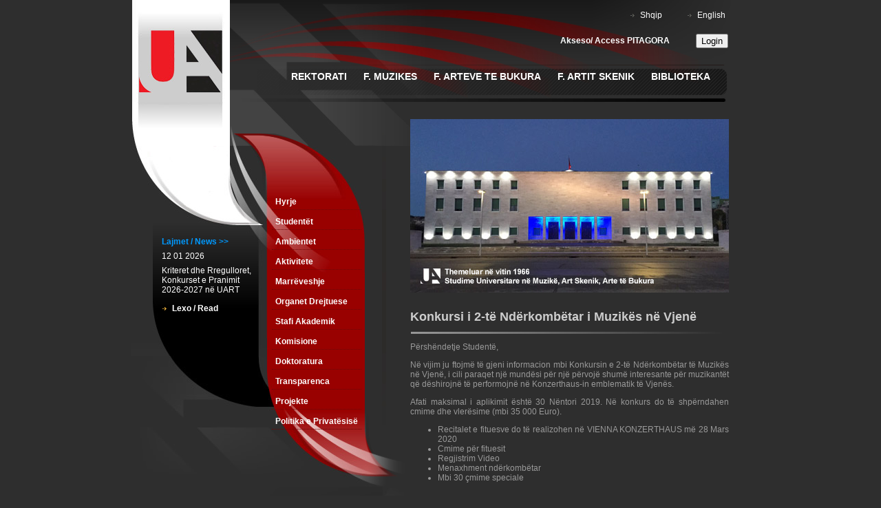

--- FILE ---
content_type: text/html; charset=UTF-8
request_url: http://uart.edu.al/index.php?id=882
body_size: 24787
content:
 
 <!DOCTYPE html PUBLIC "-//W3C//DTD XHTML 1.0 Transitional//EN" "http://www.w3.org/TR/xhtml1/DTD/xhtml1-transitional.dtd">
<html xmlns="http://www.w3.org/1999/xhtml">
<head>
<meta http-equiv="Content-Type" content="text/html; charset=utf-8" />
<title>Universiteti i Arteve</title>
<link href="akademia_styles.css" rel="stylesheet" type="text/css" />
<link href="menu.css" rel="stylesheet" type="text/css" />

<!--[if lt IE 7]>
<link href="ie1.css" rel="stylesheet" type="text/css" />
<link href="ie2.css" rel="stylesheet" type="text/css" />
<![endif]-->

<link rel="shortcut icon" href="favicon.ico" type="image/icon" /> 

<script src="http://code.jquery.com/jquery-latest.js"></script>
<script src="js/jquery.lightbox-0.5.min.js"></script>
<link rel="stylesheet" type="text/css" href="js/jquery.lightbox-0.5.css" media="screen" />



</head>

<body>



<script>
  (function(i,s,o,g,r,a,m){i['GoogleAnalyticsObject']=r;i[r]=i[r]||function(){
  (i[r].q=i[r].q||[]).push(arguments)},i[r].l=1*new Date();a=s.createElement(o),
  m=s.getElementsByTagName(o)[0];a.async=1;a.src=g;m.parentNode.insertBefore(a,m)
  })(window,document,'script','//www.google-analytics.com/analytics.js','ga');

  ga('create', 'UA-44133941-3', 'auto');
  ga('send', 'pageview');

</script>


<div id="main_container">
  <div id="header">
    <div id="logo_onleft"><a href="index.php"><img src="imazhet/logopart.jpg" alt="logo" width="144" height="148" border="0" usemap="#Map" /></a>
<map name="Map" id="Map"><area shape="rect" coords="13,63,130,139" href="index.php" alt="logo akademia" />
</map></div>
    <div id="mainheader">
      <div id="shqip_anglisht">
        <div class="meshigjete" id="shqip"><a href="index.php?lang=1" class="linkibardh">Shqip</a></div>
        <div class="meshigjete" id="anglisht"><a href="index.php?lang=2" class="linkibardh">English</a></div>
      </div>
      <div id="kerkim_div" >
      


 
        
<form action="https://uart.pitagora.rash.al/login?" method="get" style="margin:0px;"><table>
    <tr>      
      <td width="200px" ><b>Akseso/ Access PITAGORA</b></td>
      <td><input type="submit" value="Login" /></td>
    </tr> 
  </table>
</form> 



      </div>
      <div id="nav_main">
        <ul>
               <li><a href='http://uart.edu.al/index.php?pg=faqe&id=1350'>Rektorati</a><ul><li><a href='/index.php?pg=faqe&id=1350&niveli=2'>Hyrje</a><li><a href='/index.php?pg=faqe&id=120&niveli=3'>Rektori</a><li><a href='/index.php?pg=faqe&id=44&niveli=4'>Administratori</a><li><a href='/index.php?pg=faqe&id=43&niveli=5'>Zv. Rektoret</a><li><a href='/index.php?pg=faqe&id=110&niveli=6'>Drejtoria e BNJ</a><ul><li><a href='/index.php?pg=faqe&id=604&niveli=132'>Njoftime - Punësim</a><li><a href='/index.php?pg=faqe&id=1168&niveli=8'>Udhëzime</a><li><a href='http://uart.edu.al/index.php?pg=faqe&id=539&niveli=141'>Procedura për informim</a><li><a href='http://uart.edu.al/index.php?pg=faqe&id=551&niveli=172'>Regjistri i K-P</a><li><a href='/index.php?pg=faqe&id=1410&niveli=11'>Formularë - Leje</a></ul></li><li><a href='/index.php?pg=faqe&id=113&niveli=12'>Drejtoria Ekonomike</a><ul><li><a href='/index.php?pg=faqe&id=1176&niveli=13'>Njoftime</a><li><a href='http://www.uart.edu.al/index.php?pg=faqe&id=542&niveli=143'>Të dhëna financiare</a><li><a href='http://www.uart.edu.al/index.php?pg=faqe&id=135&niveli=87'>Tarifat e Studimeve</a><li><a href='/index.php?pg=faqe&id=1191&niveli=16'>Fatura Arketimi</a><li><a href='/index.php?pg=faqe&id=1296&niveli=17'>Tarifat e Shërbimit</a></ul></li><li><a href='index.php?pg=faqe&id=549&niveli=124'>Urdhëra - Vendime</a></ul></li><li><a href='/index.php?pg=faqe&id=5&niveli=19'>F. Muzikes</a><ul><li><a href='/index.php?pg=faqe&id=121&niveli=20'>Hyrje</a><li><a href='/index.php?pg=faqe&id=75&niveli=21'>Informacion</a><ul><li><a href='http://uart.edu.al/index.php?pg=faqe&id=292&niveli=85'>Njoftime</a><li><a href='/index.php?pg=faqe&id=611&niveli=23'>Orari i Studimeve</a><li><a href='/index.php?pg=faqe&id=78&niveli=24'>Provimet</a><li><a href='/index.php?pg=faqe&id=206&niveli=25'>Pranimet</a><li><a href='/index.php?pg=faqe&id=1156&niveli=26'>Rregullore Mësimore</a></ul></li><li><a href='/index.php?pg=faqe&id=54&niveli=27'>Programet e Studimit</a><ul><li><a href='/index.php?pg=faqe&id=193&niveli=28'>Interpretimi</a><li><a href='/index.php?pg=faqe&id=194&niveli=29'>KMDP</a><li><a href='/index.php?pg=faqe&id=662&niveli=30'>Kanto</a></ul></li><li><a href='/index.php?pg=faqe&id=49&niveli=31'>Dekani</a><ul><li><a href='/index.php?pg=faqe&id=891&niveli=32'>Urdhëra, Vendime</a></ul></li><li><a href='/index.php?pg=faqe&id=50&niveli=33'>Sekretaria</a><li><a href='/index.php?pg=faqe&id=52&niveli=34'>Trupa Akademike</a><li><a href='/index.php?pg=faqe&id=53&niveli=35'>Administrata</a><li><a href='/index.php?pg=faqe&id=1423&niveli=36'>Doktoratura</a><ul><li><a href='/index.php?pg=faqe&id=1424&niveli=37'>Njoftime</a><li><a href='/index.php?pg=faqe&id=1425&niveli=38'>Aplikimet</a><li><a href='/index.php?pg=faqe&id=1426&niveli=39'>Tarifat</a><li><a href='/index.php?pg=faqe&id=1427&niveli=40'>Regjistri i Temave</a><li><a href='http://www.uart.edu.al/index.php?pg=faqe&id=1433'>Udhëzues</a><li><a href='http://www.uart.edu.al/index.php?pg=faqe&id=1346'>Konferenca Shkencore</a><li><a href='http://www.uart.edu.al/index.php?pg=faqe&id=1416'>Legjislacion</a><li><a href='http://www.uart.edu.al/index.php?pg=faqe&id=1432'>Marrëveshje</a></ul></li></ul></li><li><a href='/index.php?pg=faqe&id=6&niveli=45'>F. Arteve te Bukura</a><ul><li><a href='/index.php?pg=faqe&id=124&niveli=46'>Hyrje</a><li><a href='/index.php?pg=faqe&id=25&niveli=47'>Informacion</a><ul><li><a href='http://uart.edu.al/index.php?pg=faqe&id=292&niveli=85'>Njoftime</a><li><a href='/index.php?pg=faqe&id=1281&niveli=49'>Orari i Studimeve</a><li><a href='/index.php?pg=faqe&id=73&niveli=50'>Provimet</a><li><a href='/index.php?pg=faqe&id=212&niveli=51'>Pranimet</a><ul><li><a href='/index.php?pg=faqe&id=1399&niveli=52'>New page</a></ul></li><li><a href='/index.php?pg=faqe&id=1157&niveli=53'>Rregullore Mësimore</a></ul></li><li><a href='/index.php?pg=faqe&id=27&niveli=54'>Programet e Studimit</a><ul><li><a href='/index.php?pg=faqe&id=37&niveli=55'>Departamenti Pikturë</a><li><a href='/index.php?pg=faqe&id=38&niveli=56'>Departamenti Skulpturë</a><li><a href='/index.php?pg=faqe&id=660&niveli=57'>Dept. Arte të Aplikuara</a></ul></li><li><a href='/index.php?pg=faqe&id=129&niveli=58'>Ekspozitat FAB</a><li><a href='/index.php?pg=faqe&id=125&niveli=59'>Dekani</a><ul><li><a href='/index.php?pg=faqe&id=925&niveli=60'>Urdhëra, Vendime</a></ul></li><li><a href='/index.php?pg=faqe&id=127&niveli=61'>Sekretaria</a><li><a href='/index.php?pg=faqe&id=28&niveli=62'>Trupa Akademike</a><li><a href='/index.php?pg=faqe&id=29&niveli=63'>Administrata</a></ul></li><li><a href='/index.php?pg=faqe&id=7&niveli=64'>F. Artit Skenik</a><ul><li><a href='/index.php?pg=faqe&id=59&niveli=65'>Hyrje</a><li><a href='/index.php?pg=faqe&id=80&niveli=66'>Informacion</a><ul><li><a href='http://uart.edu.al/index.php?pg=faqe&id=292&niveli=85'>Njoftime</a><li><a href='/index.php?pg=faqe&id=1280&niveli=68'>Orari i Studimeve</a><li><a href='/index.php?pg=faqe&id=497&niveli=69'>Provimet</a><li><a href='/index.php?pg=faqe&id=211&niveli=70'>Pranimet</a><li><a href='/index.php?pg=faqe&id=1158&niveli=71'>Rregullore Mësimore</a></ul></li><li><a href='/index.php?pg=faqe&id=62&niveli=72'>Programet e Studimit</a><ul><li><a href='/index.php?pg=faqe&id=661&niveli=73'>Aktrim - Teori Arti</a><li><a href='/index.php?pg=faqe&id=207&niveli=74'>Regji - Regji Filmi & TV</a><li><a href='/index.php?pg=faqe&id=208&niveli=75'>Skenografi - Koreografi</a></ul></li><li><a href='/index.php?pg=faqe&id=1215&niveli=76'>Dekani</a><ul><li><a href='http://www.uart.edu.al/index.php?pg=faqe&id=817'>Urdhëra, Vendime</a></ul></li><li><a href='/index.php?pg=faqe&id=123&niveli=78'>Sekretaria</a><li><a href='/index.php?pg=faqe&id=167&niveli=79'>Trupa Akademike</a><li><a href='/index.php?pg=faqe&id=61&niveli=80'>Administrata</a></ul></li><li><a href='/index.php?pg=faqe&id=70&niveli=81'>Biblioteka</a><ul><li><a href='/index.php?pg=faqe&id=88&niveli=82'>Hyrje</a><li><a href='/index.php?pg=faqe&id=92&niveli=83'>Shërbimet</a><li><a href='/index.php?pg=faqe&id=93&niveli=84'>Koleksionet</a><li><a href='/index.php?pg=faqe&id=344&niveli=85'>Katalogu Online</a><li><a href='/index.php?pg=faqe&id=385&niveli=86'>Arkiva Digjitale</a><li><a href='/index.php?pg=faqe&id=94&niveli=87'>Të reja</a><li><a href='/index.php?pg=faqe&id=95&niveli=88'>Kontakt</a></ul></li>       
        </ul>
      </div>
    </div>
  </div>
  <div id="poshte_headerit">
    <div id="pjesa_majtas">
      <div id="poshte_logos"></div>
      <div id="djathtas_logos"></div>
      <div id="siper_leftmenu"></div>
      <div id="divider"></div>
      <div id="leftmenu">
         <!-- 
		Augerto Manci @ Keminet: Keshtu ishte: dt. 26 dec 2014 
		div id="news_text"> 
          <div id="news"><a href="#" class="linkblu">Lajme
          </a></div>
          <div id="date_news">21.11.2010</div>
          <div id="newsparagraph">Lorem ipsum dolor sit amet, consectetu</div>
          <div class="meshigjeteportokalli" id="me_shume"><a href="#" class="linkibardh">Me Shume</a></div>
        </div -->
		<!--	news menu	-->
                <div id="news_text"> 
          <div id="news"><a href="index.php?id=2" class="linkblu">Lajmet / News >>
          </a></div>		  
         <div id="date_news"> 12 01 2026</div>
          <div id="newsparagraph"><a href="index.php?id=1454" style="text-decoration:none;">Kriteret dhe Rregulloret, Konkurset e Pranimit 2026-2027 në UART</a></div>
          <div class="meshigjeteportokalli" id="me_shume"><a href="index.php?id=1454" class="linkibardh">Lexo / Read</a></div>
        </div>
		
				<!--	end of news menu	-->
        <div id="nav_left">
          <ul>
          <li><a href='/index.php?pg=faqe&id=8&niveli=90'>Hyrje</a><li><a href='/index.php?pg=faqe&id=9&niveli=91'>Studentët</a><ul><li><a href='/index.php?pg=faqe&id=585&niveli=92'>Sistemi i Notave</a><li><a href='/index.php?pg=faqe&id=963&niveli=93'>Platforma Online</a><li><a href='/index.php?pg=faqe&id=292&niveli=94'>Njoftime UART</a><li><a href='/index.php?pg=faqe&id=557&niveli=95'>Njoftime për Aplikime</a><li><a href='/index.php?pg=faqe&id=705&niveli=96'>Alumni</a><li><a href='/index.php?pg=faqe&id=686&niveli=97'>Erasmus+</a><li><a href='http://uart.edu.al/index.php?pg=faqe&id=785&niveli=126'>Erasmus+ KA2</a><li><a href='http://www.uart.edu.al/index.php?pg=faqe&id=1301&niveli=178'>Erasmus+ KA171</a><li><a href='/index.php?pg=faqe&id=133&niveli=100'>Pranimet</a><li><a href='/index.php?pg=faqe&id=13&niveli=101'>Studimet</a><li><a href='/index.php?pg=faqe&id=134&niveli=102'>Diplomat</a><li><a href='/index.php?pg=faqe&id=136&niveli=103'>Këshilli Studentor </a><li><a href='/index.php?pg=faqe&id=135&niveli=104'>Tarifat e Studimeve</a></ul></li><li><a href='#'>Ambientet</a><ul><li><a href='http://www.uart.edu.al/index.php?pg=faqe&id=1296&niveli=89'>Tarifat e Shërbimit</a><li><a href='/index.php?pg=faqe&id=15&niveli=107'>Salla e Madhe</a><li><a href='/index.php?pg=faqe&id=787&niveli=108'>Salla Ibrahim Madhi</a><li><a href='/index.php?pg=faqe&id=128&niveli=109'>Salla  Çesk Zadeja</a><li><a href='/index.php?pg=faqe&id=16&niveli=110'>Salla Black Box</a><li><a href='/index.php?pg=faqe&id=17&niveli=111'>Galeria FAB</a><li><a href='/index.php?pg=faqe&id=440&niveli=112'>Lektoriumi i FM</a><li><a href='/index.php?pg=faqe&id=788&niveli=113'>Salla Multimediale</a><li><a href='/index.php?pg=faqe&id=789&niveli=114'>Salla me Fond të Hapur</a><li><a href='/index.php?pg=faqe&id=18&niveli=115'>Amfiteatri Veror</a></ul></li><li><a href='#'>Aktivitete</a><ul><li><a href='/index.php?pg=faqe&id=479&niveli=117'>Aktivitete në Kohë Reale</a><li><a href='http://uart.edu.al/index.php?pg=faqe&id=1394'>Aktivitete ne UART</a><li><a href='index.php?pg=faqe&id=1412'>Bashkëpunime</a><li><a href='index.php?pg=faqe&id=1455'>Vizita Zyrtare</a></ul></li><li><a href='/index.php?pg=faqe&id=1089&niveli=121'>Marrëveshje</a><ul><li><a href='/index.php?pg=faqe&id=1090&niveli=122'>IAL dhe Institucione </a><li><a href='/index.php?pg=faqe&id=1091&niveli=123'>Ndërkombëtare</a><li><a href='/index.php?pg=faqe&id=1092&niveli=124'>Erasmus+</a></ul></li><li><a href='/index.php?pg=faqe&id=12&niveli=125'>Organet Drejtuese</a><ul><li><a href='/index.php?pg=faqe&id=182&niveli=126'>Senati Akademik</a><ul><li><a href='/index.php?pg=faqe&id=1303&niveli=127'>Vendime SA 2016</a><li><a href='/index.php?pg=faqe&id=1304&niveli=128'>Vendime SA 2017</a><li><a href='/index.php?pg=faqe&id=1305&niveli=129'>Vendime SA 2018</a><li><a href='/index.php?pg=faqe&id=1306&niveli=130'>Vendime SA 2019</a><li><a href='/index.php?pg=faqe&id=1307&niveli=131'>Vendime SA 2020</a><li><a href='/index.php?pg=faqe&id=1308&niveli=132'>Vendime SA 2021</a><li><a href='/index.php?pg=faqe&id=1309&niveli=133'>Vendime SA 2022</a><li><a href='/index.php?pg=faqe&id=1310&niveli=134'>Vendime SA 2023</a><li><a href='/index.php?pg=faqe&id=1311&niveli=135'>Vendime SA 2024</a><li><a href='/index.php?pg=faqe&id=1322&niveli=136'>Vendime SA 2025</a></ul></li><li><a href='/index.php?pg=faqe&id=719&niveli=137'>Bordi i Administrimit</a><ul><li><a href='http://uart.edu.al/index.php?pg=faqe&id=302&niveli=111'>Vendime</a></ul></li><li><a href='/index.php?pg=faqe&id=98&niveli=139'>Këshilli i Etikës</a><ul><li><a href='/index.php?pg=faqe&id=1243&niveli=140'>Vendime dhe Mbledhje</a></ul></li><li><a href='/index.php?pg=faqe&id=893&niveli=141'>Rektorati</a><ul><li><a href='index.php?pg=faqe&id=549&niveli=124'>Urdhëra - Vendime</a></ul></li><li><a href='/index.php?pg=faqe&id=1241&niveli=143'>Zgjedhjet 2024</a><li><a href='/index.php?pg=faqe&id=1379&niveli=144'>Zgjedhjet 2025</a></ul></li><li><a href='/index.php?pg=faqe&id=710&niveli=145'>Stafi Akademik</a><li><a href='/index.php?pg=faqe&id=1313&niveli=146'>Komisione</a><ul><li><a href='/index.php?pg=faqe&id=1333&niveli=147'>Vendime KPPA</a></ul></li><li><a href='#'>Doktoratura</a><ul><li><a href='http://www.uart.edu.al/index.php?pg=faqe&id=1423&niveli=106'>Fakulteti i Muzikës</a><li><a href='#'>Fakulteti i Artit Skenik</a><li><a href='#'>F. Arteve të Bukura</a><li><a href='/index.php?pg=faqe&id=1346&niveli=152'>Konferenca Shkencore</a><li><a href='/index.php?pg=faqe&id=1416&niveli=153'>Legjislacion</a><li><a href='/index.php?pg=faqe&id=1432&niveli=154'>Marrëveshje</a><li><a href='/index.php?pg=faqe&id=1433&niveli=155'>Udhëzues</a></ul></li><li><a href='#'>Transparenca</a><ul><li><a href='#'>Rreth Autoritetit</a><ul><li><a href='/index.php?pg=faqe&id=538&niveli=158'>Organigrama</a><li><a href='/index.php?pg=faqe&id=973&niveli=159'>Struktura</a><li><a href='http://www.uart.edu.al/index.php?pg=faqe&id=12&niveli=100'>Organet Drejtuese</a><li><a href='http://www.uart.edu.al/index.php?pg=faqe&id=5&niveli=9'>Fakulteti i Muzikës</a><li><a href='http://www.uart.edu.al/index.php?pg=faqe&id=7&niveli=46'>Fakulteti i Artit Skenik</a><li><a href='http://www.uart.edu.al/index.php?pg=faqe&id=6&niveli=24'>F. i Arteve të Bukura</a><li><a href='http://www.uart.edu.al/index.php?pg=faqe&id=70&niveli=60'>Biblioteka Shkencore</a><li><a href='http://www.uart.edu.al/index.php?pg=faqe&id=710&niveli=109'>Stafi Akademik</a><li><a href='/index.php?pg=faqe&id=981&niveli=166'>CV</a><li><a href='http://www.uart.edu.al/index.php?pg=faqe&id=544&niveli=132'>Vendime</a><li><a href='/index.php?pg=faqe&id=654&niveli=168'>Vetëdeklarimi DAP</a></ul></li><li><a href='#'>Legjislacion</a><ul><li><a href='/index.php?pg=faqe&id=986&niveli=170'>Legjislacioni Kombëtar</a><li><a href='#'>Legj. Ndërkombëtar</a><li><a href='/index.php?pg=faqe&id=987&niveli=172'>Rregullore</a><li><a href='/index.php?pg=faqe&id=988&niveli=173'>Kodi i Sjelljes</a><li><a href='#'>Strategji Zhvillimi</a><li><a href='/index.php?pg=faqe&id=990&niveli=175'>Raport Vjetor</a><li><a href='/index.php?pg=faqe&id=992&niveli=176'>Statuti</a><li><a href='/index.php?pg=faqe&id=1233&niveli=177'>Certifikata të Akreditimit</a></ul></li><li><a href='/index.php?pg=faqe&id=539&niveli=178'>Procedura Informimi</a><li><a href='/index.php?pg=faqe&id=541&niveli=179'>Mekanizma Monitorues</a><ul><li><a href='/index.php?pg=faqe&id=1351&niveli=180'>Cilësia e Mësimdhënies</a><li><a href='/index.php?pg=faqe&id=554&niveli=181'>Raporte Auditi</a><li><a href='#'>Raporte Performance</a></ul></li><li><a href='/index.php?pg=faqe&id=542&niveli=183'>Të dhëna financiare</a><ul><li><a href='/index.php?pg=faqe&id=964&niveli=184'>Të dhëna progresive</a><li><a href='/index.php?pg=faqe&id=965&niveli=185'>Analizë Vjetore</a><li><a href='/index.php?pg=faqe&id=998&niveli=186'>Kosto Studimi</a></ul></li><li><a href='/index.php?pg=faqe&id=299&niveli=187'>Proçedura Prokurimi</a><li><a href='#'>Shërbime për Publikun</a><li><a href='/index.php?pg=faqe&id=544&niveli=189'>Vendime</a><ul><li><a href='http://uart.edu.al/index.php?pg=faqe&id=549&niveli=126'>Rektorati</a><li><a href='http://uart.edu.al/index.php?pg=faqe&id=569&niveli=105'>Senati Akademik</a><li><a href='http://uart.edu.al/index.php?pg=faqe&id=302&niveli=111'>Bordi i Administrimit</a></ul></li><li><a href='/index.php?pg=faqe&id=551&niveli=193'>Regjistri i K-P</a><li><a href='#'>Njoftime</a><ul><li><a href='http://www.uart.edu.al/index.php?id=2'>Të reja</a><li><a href='http://uart.edu.al/index.php?pg=faqe&id=292&niveli=83'>Njoftime për Studentët</a><li><a href='http://uart.edu.al/index.php?pg=faqe&id=557&niveli=74'>Ftesa për aplikime</a><li><a href='http://uart.edu.al/index.php?pg=faqe&id=784&niveli=152'>Projekte</a><li><a href='http://uart.edu.al/index.php?pg=faqe&id=1343'>Bashkëpunime</a><li><a href='/index.php?pg=faqe&id=604&niveli=200'>Njoftime - Punësim</a><li><a href='http://uart.edu.al/index.php?pg=faqe&id=1168&niveli=74'>Udhëzime</a></ul></li><li><a href='http://www.uart.edu.al/index.php?pg=faqe&id=135&niveli=82'>Tarifat e Studimeve</a><li><a href='http://www.uart.edu.al/index.php?pg=faqe&id=1191&niveli=79'>Fatura Arketimi</a><li><a href='http://www.uart.edu.al/index.php?pg=faqe&id=1296&niveli=89'>Tarifat e Shërbimit</a></ul></li><li><a href='/index.php?pg=faqe&id=784&niveli=205'>Projekte</a><ul><li><a href='http://uart.edu.al/index.php?pg=faqe&id=686&niveli=65'>Erasmus+</a><li><a href='/index.php?pg=faqe&id=785&niveli=207'>Erasmus+ KA2</a><ul><li><a href='/index.php?pg=faqe&id=1016&niveli=208'>Njoftime</a></ul></li><li><a href='/index.php?pg=faqe&id=1301&niveli=209'>Erasmus+ KA171</a><li><a href='/index.php?pg=faqe&id=1147&niveli=210'>MERITA Platform</a><li><a href='/index.php?pg=faqe&id=1336&niveli=211'>UNESCO</a><li><a href='http://uart.edu.al/index.php?pg=faqe&id=557&niveli=74'>Njoftime për Aplikime</a></ul></li><li><a href='/index.php?pg=faqe&id=656&niveli=213'>Politika e Privatësisë</a>          </ul>
        </div>
      </div>
      <div id="posht_leftmenu"></div>
    </div>
    <div id="kontent_ipandryshueshem">
      <div id="kontent_indryshueshem">
        <div id="foto_dera">
        
        <style type="text/css">
        
        
		
#slideshow {
    position:relative;
    width:463px;
	height:252px;
}

#slideshow IMG {
    position:absolute;
    top:0;
    left:0;
    z-index:8;
}

#slideshow IMG.active {
    z-index:10;
}

#slideshow IMG.last-active {
    z-index:9;
}

        
        </style>
        
        
			
		
        
        <div id="slideshow">
    <img src="foto/flash1/foto1.jpg" alt="" class="active" />
    <img src="foto/flash1/foto2.jpg" alt="" />
    <<img src="foto/flash1/foto3.jpg" alt="" />
    <img src="foto/flash1/foto4.jpg" alt="" />
    <img src="foto/flash1/foto5.jpg" alt="" />
</div>



<script>

function slideSwitch() {
    var $active = $('#slideshow IMG.active');

    if ( $active.length == 0 ) $active = $('#slideshow IMG:last');

    var $next =  $active.next().length ? $active.next()
        : $('#slideshow IMG:first');

    $active.addClass('last-active');

    $next.css({opacity: 0.0})
        .addClass('active')
        .animate({opacity: 1.0}, 1000, function() {
            $active.removeClass('active last-active');
        });
}

$(function() {
    setInterval( "slideSwitch()", 5000 );
});


</script>
        
        
        </div>
       
        <h1>Konkursi i 2-të Ndërkombëtar i Muzikës në Vjenë        </h1>
        <p><p>P&euml;rsh&euml;ndetje Student&euml;,</p>
<p>N&euml; vijim ju ftojm&euml; t&euml; gjeni informacion mbi Konkursin e 2-t&euml; Nd&euml;rkomb&euml;tar t&euml; Muzik&euml;s n&euml; Vjen&euml;, i cili paraqet nj&euml; mund&euml;si p&euml;r nj&euml; p&euml;rvoj&euml; shum&euml; interesante p&euml;r muzikant&euml;t q&euml; d&euml;shirojn&euml; t&euml; performojn&euml; n&euml; Konzerthaus-in emblematik t&euml; Vjen&euml;s.</p>
<p>Afati maksimal i aplikimit &euml;sht&euml; 30 N&euml;ntori 2019. N&euml; konkurs do t&euml; shp&euml;rndahen cmime dhe vler&euml;sime (mbi 35 000 Euro).&nbsp;</p>
<ul>
    <li>Recitalet e fituesve do t&euml; realizohen n&euml; VIENNA KONZERTHAUS m&euml; 28 Mars 2020</li>
    <li>Cmime p&euml;r fituesit</li>
    <li>Regjistrim Video</li>
    <li>Menaxhment nd&euml;rkomb&euml;tar</li>
    <li>Mbi 30 &ccedil;mime speciale</li>
</ul>
<p><br />
P&euml;r t&euml; aplikuar dhe p&euml;r m&euml; shum&euml; informacion vizitoni&nbsp;<a href="http://www.viennacompetition.com" target="_blank">www.viennacompetition.com</a>.</p></p>
        <link href="media.css" rel="stylesheet" type="text/css" />
      <link href="files.css" rel="stylesheet" type="text/css" />
            </div>
    </div>
  </div>

<div id="fb-root"></div>
<script>(function(d, s, id) {
  var js, fjs = d.getElementsByTagName(s)[0];
  if (d.getElementById(id)) return;
  js = d.createElement(s); js.id = id;
  js.src = "//connect.facebook.net/en_US/sdk.js#xfbml=1&version=v2.0";
  fjs.parentNode.insertBefore(js, fjs);
}(document, 'script', 'facebook-jssdk'));</script>


  <div id="footer">
    <div id="copyright">2008 (C) <span class="style1"><a href="#" class="linkportokalli">Universiteti i Arteve</a></span>. All rights reserved</div>
    <div id="built_by">Built by <strong><a href="http://www.gorani.net" class="linkgri">Gorani.net</a></strong> 
    </div>
    <div id="copyright2"><br>
    <a href="http://www.facebook.com/universiteti.i.arteve" target="_blank" ><img src="/logos/facebook.png" alt="Facebook" height="25"></a>&nbsp;
    <a href="http://www.linkedin.com/company/universiteti-i-arteve" target="_blank" ><img src="/logos/linkedin.png" alt="LinkedIn" height="25"></a>&nbsp;
    <a href="https://plus.google.com/117210855508917936391/about" target="_blank" ><img src="/logos/googleplus.png" alt="Google +" height="25"></a>&nbsp;
    <a href="http://www.youtube.com/user/universitetiarteve" target="_blank" ><img src="/logos/youtube.png" alt="Youtube" height="25"></a>
    </div>
</div>
<script>
var lajmnum = 0;
function setLajm(n){
if(n == <!=$k;?>){
document.getElementById('news_text').innerHTML = ' <div id="news"><a href="#" class="linkblu">Lajme</a></div><div id="date_news">12/01/2026</div><div id="newsparagraph">Kriteret dhe Rregulloret, Konkurset e Pranimit 2026-2027 në UART</div>  <div class="meshigjeteportokalli" id="me_shume"><a href="index.php?id=2" class="linkibardh">Me Shume</a></div>';
}
if(n == <!=$k;?>){
document.getElementById('news_text').innerHTML = ' <div id="news"><a href="#" class="linkblu">Lajme</a></div><div id="date_news">07/01/2026</div><div id="newsparagraph">Hapet procesi i votimit për përfaqësuesit studentorë në Këshillin Kombëtar Rinor</div>  <div class="meshigjeteportokalli" id="me_shume"><a href="index.php?id=2" class="linkibardh">Me Shume</a></div>';
}
if(n == <!=$k;?>){
document.getElementById('news_text').innerHTML = ' <div id="news"><a href="#" class="linkblu">Lajme</a></div><div id="date_news">19/12/2025</div><div id="newsparagraph">Shpallje konkursi për përzgjedhjen e logos fituese në kuadër të 60-vjetorit të Universitetit të Arteve</div>  <div class="meshigjeteportokalli" id="me_shume"><a href="index.php?id=2" class="linkibardh">Me Shume</a></div>';
}
if(n == <!=$k;?>){
document.getElementById('news_text').innerHTML = ' <div id="news"><a href="#" class="linkblu">Lajme</a></div><div id="date_news">11/12/2025</div><div id="newsparagraph">Këshilli i ri Studentor i UART nis zyrtarisht punën </div>  <div class="meshigjeteportokalli" id="me_shume"><a href="index.php?id=2" class="linkibardh">Me Shume</a></div>';
}
if(n == <!=$k;?>){
document.getElementById('news_text').innerHTML = ' <div id="news"><a href="#" class="linkblu">Lajme</a></div><div id="date_news">30/11/2025</div><div id="newsparagraph">Thirrje për pjesëmarrje - Konferenca e II-të Ndërkombëtare mbi Artet dhe Edukimin: Krijimtaria, Trashëgimia dhe Edukimi Artistik në Kohën e Teknologjisë</div>  <div class="meshigjeteportokalli" id="me_shume"><a href="index.php?id=2" class="linkibardh">Me Shume</a></div>';
}
if(n == <!=$k;?>){
document.getElementById('news_text').innerHTML = ' <div id="news"><a href="#" class="linkblu">Lajme</a></div><div id="date_news">13/11/2025</div><div id="newsparagraph">Biblioteka e Universitetit tё Arteve tashmë disponon akses të plotë në JSTOR</div>  <div class="meshigjeteportokalli" id="me_shume"><a href="index.php?id=2" class="linkibardh">Me Shume</a></div>';
}
if(n == <!=$k;?>){
document.getElementById('news_text').innerHTML = ' <div id="news"><a href="#" class="linkblu">Lajme</a></div><div id="date_news">04/11/2025</div><div id="newsparagraph">Takim informues me studentët e UART për procesin zgjedhor të Këshillit Studentor</div>  <div class="meshigjeteportokalli" id="me_shume"><a href="index.php?id=2" class="linkibardh">Me Shume</a></div>';
}
if(n == <!=$k;?>){
document.getElementById('news_text').innerHTML = ' <div id="news"><a href="#" class="linkblu">Lajme</a></div><div id="date_news">23/10/2025</div><div id="newsparagraph">Rezultatet e konkurrentëve pjesëmarrës në Raundin e III-të të konkurseve të pranimit 2025 dhe informacion mbi regjistrimet</div>  <div class="meshigjeteportokalli" id="me_shume"><a href="index.php?id=2" class="linkibardh">Me Shume</a></div>';
}
if(n == <!=$k;?>){
document.getElementById('news_text').innerHTML = ' <div id="news"><a href="#" class="linkblu">Lajme</a></div><div id="date_news">16/10/2025</div><div id="newsparagraph">Njoftim mbi organizimin e konkurseve të pranimit 2025 për raundin e III-të të ciklit të parë Bachelor, në Universitetin e Arteve</div>  <div class="meshigjeteportokalli" id="me_shume"><a href="index.php?id=2" class="linkibardh">Me Shume</a></div>';
}
if(n == <!=$k;?>){
document.getElementById('news_text').innerHTML = ' <div id="news"><a href="#" class="linkblu">Lajme</a></div><div id="date_news">10/10/2025</div><div id="newsparagraph">Rezultatet e konkurseve të pranimit për në programet e studimit të ciklit të dytë MASTER, për vitin akademik 2025-2026</div>  <div class="meshigjeteportokalli" id="me_shume"><a href="index.php?id=2" class="linkibardh">Me Shume</a></div>';
}
if(n == <!=$k;?>){
document.getElementById('news_text').innerHTML = ' <div id="news"><a href="#" class="linkblu">Lajme</a></div><div id="date_news">07/10/2025</div><div id="newsparagraph">Ceremonia e fillimit të vitit të ri akademik 2025-2026</div>  <div class="meshigjeteportokalli" id="me_shume"><a href="index.php?id=2" class="linkibardh">Me Shume</a></div>';
}
if(n == <!=$k;?>){
document.getElementById('news_text').innerHTML = ' <div id="news"><a href="#" class="linkblu">Lajme</a></div><div id="date_news">06/10/2025</div><div id="newsparagraph">Fjala e Mirëseardhjes e Rektorit, Prof. Dr. Erald Bakalli, për Vitin e Ri Akademik 2025-2026</div>  <div class="meshigjeteportokalli" id="me_shume"><a href="index.php?id=2" class="linkibardh">Me Shume</a></div>';
}
if(n == <!=$k;?>){
document.getElementById('news_text').innerHTML = ' <div id="news"><a href="#" class="linkblu">Lajme</a></div><div id="date_news">26/09/2025</div><div id="newsparagraph">Rezultatet e konkurrentëve pjesëmarrës në Raundin e II-të të konkurseve të pranimit 2025 dhe informacion mbi regjistrimet</div>  <div class="meshigjeteportokalli" id="me_shume"><a href="index.php?id=2" class="linkibardh">Me Shume</a></div>';
}
if(n == <!=$k;?>){
document.getElementById('news_text').innerHTML = ' <div id="news"><a href="#" class="linkblu">Lajme</a></div><div id="date_news">23/09/2025</div><div id="newsparagraph">Informacion mbi aplikimet për në programet e studimit të ciklit të dytë MASTER, për vitin akademik 2025 – 2026</div>  <div class="meshigjeteportokalli" id="me_shume"><a href="index.php?id=2" class="linkibardh">Me Shume</a></div>';
}
if(n == <!=$k;?>){
document.getElementById('news_text').innerHTML = ' <div id="news"><a href="#" class="linkblu">Lajme</a></div><div id="date_news">23/09/2025</div><div id="newsparagraph">Afishohen listat e aplikantëve për konkurrim në programet e studimit të Fakulteteve të Universitetit të Arteve, Raundi i II-të, për vitin akademik 2025-2026</div>  <div class="meshigjeteportokalli" id="me_shume"><a href="index.php?id=2" class="linkibardh">Me Shume</a></div>';
}
if(n == <!=$k;?>){
document.getElementById('news_text').innerHTML = ' <div id="news"><a href="#" class="linkblu">Lajme</a></div><div id="date_news">29/08/2025</div><div id="newsparagraph">Thirrje për Aplikime për Mbështetjen e Studimeve të Doktoratës - AKKSHI</div>  <div class="meshigjeteportokalli" id="me_shume"><a href="index.php?id=2" class="linkibardh">Me Shume</a></div>';
}
if(n == <!=$k;?>){
document.getElementById('news_text').innerHTML = ' <div id="news"><a href="#" class="linkblu">Lajme</a></div><div id="date_news">25/08/2025</div><div id="newsparagraph">Rezultatet e konkurrentëve pjesëmarrës në konkurset e pranimit 2025 në Universitetin e Arteve dhe informacion mbi regjistrimet</div>  <div class="meshigjeteportokalli" id="me_shume"><a href="index.php?id=2" class="linkibardh">Me Shume</a></div>';
}
if(n == <!=$k;?>){
document.getElementById('news_text').innerHTML = ' <div id="news"><a href="#" class="linkblu">Lajme</a></div><div id="date_news">05/08/2025</div><div id="newsparagraph">Afishohen listat e aplikantëve për konkurrim në programet e studimit të Fakulteteve të Universitetit të Arteve, për vitin akademik 2025-2026</div>  <div class="meshigjeteportokalli" id="me_shume"><a href="index.php?id=2" class="linkibardh">Me Shume</a></div>';
}
if(n == <!=$k;?>){
document.getElementById('news_text').innerHTML = ' <div id="news"><a href="#" class="linkblu">Lajme</a></div><div id="date_news">02/07/2025</div><div id="newsparagraph">Informacion i detajuar mbi zhvillimin e Konkurseve të Pranimit 2025, në Universitetin e Arteve</div>  <div class="meshigjeteportokalli" id="me_shume"><a href="index.php?id=2" class="linkibardh">Me Shume</a></div>';
}
if(n == <!=$k;?>){
document.getElementById('news_text').innerHTML = ' <div id="news"><a href="#" class="linkblu">Lajme</a></div><div id="date_news">28/06/2025</div><div id="newsparagraph">Urdhër QSHA-RASH mbi procedurat e aplikimit dhe të regjistrimit në IAL</div>  <div class="meshigjeteportokalli" id="me_shume"><a href="index.php?id=2" class="linkibardh">Me Shume</a></div>';
}
if(n == <!=$k;?>){
document.getElementById('news_text').innerHTML = ' <div id="news"><a href="#" class="linkblu">Lajme</a></div><div id="date_news">17/06/2025</div><div id="newsparagraph">Përfundimi i Konferencës së Parë Ndërkombëtare mbi Artin dhe Edukimin</div>  <div class="meshigjeteportokalli" id="me_shume"><a href="index.php?id=2" class="linkibardh">Me Shume</a></div>';
}
if(n == <!=$k;?>){
document.getElementById('news_text').innerHTML = ' <div id="news"><a href="#" class="linkblu">Lajme</a></div><div id="date_news">03/06/2025</div><div id="newsparagraph">Axhenda e Konferencës së I-rë Ndërkombëtare mbi Artin dhe Edukimin dhe Libri i Abstrakteve</div>  <div class="meshigjeteportokalli" id="me_shume"><a href="index.php?id=2" class="linkibardh">Me Shume</a></div>';
}
if(n == <!=$k;?>){
document.getElementById('news_text').innerHTML = ' <div id="news"><a href="#" class="linkblu">Lajme</a></div><div id="date_news">27/05/2025</div><div id="newsparagraph">Ura me Tri Harqe, Edicioni XV</div>  <div class="meshigjeteportokalli" id="me_shume"><a href="index.php?id=2" class="linkibardh">Me Shume</a></div>';
}
if(n == <!=$k;?>){
document.getElementById('news_text').innerHTML = ' <div id="news"><a href="#" class="linkblu">Lajme</a></div><div id="date_news">04/04/2025</div><div id="newsparagraph">Lista e kandidatëve fitues për dhënien e gradës shkencore Doktor në Arte Pamore</div>  <div class="meshigjeteportokalli" id="me_shume"><a href="index.php?id=2" class="linkibardh">Me Shume</a></div>';
}
if(n == <!=$k;?>){
document.getElementById('news_text').innerHTML = ' <div id="news"><a href="#" class="linkblu">Lajme</a></div><div id="date_news">18/03/2025</div><div id="newsparagraph">Hapet thirrja për aplikim në programet Fulbright për studimet master dhe post doktorale</div>  <div class="meshigjeteportokalli" id="me_shume"><a href="index.php?id=2" class="linkibardh">Me Shume</a></div>';
}
if(n == <!=$k;?>){
document.getElementById('news_text').innerHTML = ' <div id="news"><a href="#" class="linkblu">Lajme</a></div><div id="date_news">14/03/2025</div><div id="newsparagraph">Lista e kandidatëve fitues për dhënien e gradës shkencore Doktor në Arte Skenike</div>  <div class="meshigjeteportokalli" id="me_shume"><a href="index.php?id=2" class="linkibardh">Me Shume</a></div>';
}
if(n == <!=$k;?>){
document.getElementById('news_text').innerHTML = ' <div id="news"><a href="#" class="linkblu">Lajme</a></div><div id="date_news">13/03/2025</div><div id="newsparagraph">Takim me studentët e ciklit të tretë të studimeve në kuadrin e Konferencës së Parë Ndërkombëtare mbi Artet dhe Edukimin</div>  <div class="meshigjeteportokalli" id="me_shume"><a href="index.php?id=2" class="linkibardh">Me Shume</a></div>';
}
if(n == <!=$k;?>){
document.getElementById('news_text').innerHTML = ' <div id="news"><a href="#" class="linkblu">Lajme</a></div><div id="date_news">10/03/2025</div><div id="newsparagraph">Shpallet thirrja për programet e Ciklit të III-të, Doktoratë, në Universitetin e Arteve</div>  <div class="meshigjeteportokalli" id="me_shume"><a href="index.php?id=2" class="linkibardh">Me Shume</a></div>';
}
if(n == <!=$k;?>){
document.getElementById('news_text').innerHTML = ' <div id="news"><a href="#" class="linkblu">Lajme</a></div><div id="date_news">26/02/2025</div><div id="newsparagraph">Shpallet thirrja për programet e Ciklit të III-të, Doktoratë, në Universitetin e Arteve</div>  <div class="meshigjeteportokalli" id="me_shume"><a href="index.php?id=2" class="linkibardh">Me Shume</a></div>';
}
if(n == <!=$k;?>){
document.getElementById('news_text').innerHTML = ' <div id="news"><a href="#" class="linkblu">Lajme</a></div><div id="date_news">19/02/2025</div><div id="newsparagraph">Vizita në kuadër të Akreditimit të Programeve të Studimit të Ciklit të Parë Bachelor në Perkusion dhe në Muzikë Jazz, në Fakultetin e Muzikës</div>  <div class="meshigjeteportokalli" id="me_shume"><a href="index.php?id=2" class="linkibardh">Me Shume</a></div>';
}
if(n == <!=$k;?>){
document.getElementById('news_text').innerHTML = ' <div id="news"><a href="#" class="linkblu">Lajme</a></div><div id="date_news">19/02/2025</div><div id="newsparagraph">Zhvillohet në Tiranë Edicioni i dytë i University Staff Football Leaugue, ku merr pjesë edhe Universiteti i Arteve</div>  <div class="meshigjeteportokalli" id="me_shume"><a href="index.php?id=2" class="linkibardh">Me Shume</a></div>';
}
if(n == <!=$k;?>){
document.getElementById('news_text').innerHTML = ' <div id="news"><a href="#" class="linkblu">Lajme</a></div><div id="date_news">14/02/2025</div><div id="newsparagraph">Lista e kandidatëve fitues për dhënien e gradës shkencore Doktor në Arte Pamore</div>  <div class="meshigjeteportokalli" id="me_shume"><a href="index.php?id=2" class="linkibardh">Me Shume</a></div>';
}
if(n == <!=$k;?>){
document.getElementById('news_text').innerHTML = ' <div id="news"><a href="#" class="linkblu">Lajme</a></div><div id="date_news">11/02/2025</div><div id="newsparagraph">Një takim unik me mjeshtrin e modelimit Shingo Sato, në Laboratorin Tekstil-Modë</div>  <div class="meshigjeteportokalli" id="me_shume"><a href="index.php?id=2" class="linkibardh">Me Shume</a></div>';
}
if(n == <!=$k;?>){
document.getElementById('news_text').innerHTML = ' <div id="news"><a href="#" class="linkblu">Lajme</a></div><div id="date_news">10/02/2025</div><div id="newsparagraph">Lista e kandidatëve fitues për dhënien e gradës shkencore Doktor në Muzikologji</div>  <div class="meshigjeteportokalli" id="me_shume"><a href="index.php?id=2" class="linkibardh">Me Shume</a></div>';
}
if(n == <!=$k;?>){
document.getElementById('news_text').innerHTML = ' <div id="news"><a href="#" class="linkblu">Lajme</a></div><div id="date_news">05/02/2025</div><div id="newsparagraph">Mbledhja e përbashkët e Senatit Akademik dhe Bordit Administrativ të Universitetit të Arteve</div>  <div class="meshigjeteportokalli" id="me_shume"><a href="index.php?id=2" class="linkibardh">Me Shume</a></div>';
}
if(n == <!=$k;?>){
document.getElementById('news_text').innerHTML = ' <div id="news"><a href="#" class="linkblu">Lajme</a></div><div id="date_news">03/02/2025</div><div id="newsparagraph">Thirrje për aplikim në programet e Ciklit të III-të, Doktoratë në Arte Pamore</div>  <div class="meshigjeteportokalli" id="me_shume"><a href="index.php?id=2" class="linkibardh">Me Shume</a></div>';
}
if(n == <!=$k;?>){
document.getElementById('news_text').innerHTML = ' <div id="news"><a href="#" class="linkblu">Lajme</a></div><div id="date_news">31/01/2025</div><div id="newsparagraph">Thirrje për aplikim në programet e Ciklit të III-të, Doktoratë në Muzikologji</div>  <div class="meshigjeteportokalli" id="me_shume"><a href="index.php?id=2" class="linkibardh">Me Shume</a></div>';
}
if(n == <!=$k;?>){
document.getElementById('news_text').innerHTML = ' <div id="news"><a href="#" class="linkblu">Lajme</a></div><div id="date_news">31/01/2025</div><div id="newsparagraph">Trajnimi i Grupeve të Vlerësimit të Brendshëm për Akreditimin e Programeve të Studimit të Ciklit të Parë Bachelor në Fakultetin e Artit Skenik</div>  <div class="meshigjeteportokalli" id="me_shume"><a href="index.php?id=2" class="linkibardh">Me Shume</a></div>';
}
if(n == <!=$k;?>){
document.getElementById('news_text').innerHTML = ' <div id="news"><a href="#" class="linkblu">Lajme</a></div><div id="date_news">31/01/2025</div><div id="newsparagraph">Trajnim i Grupeve të Vlerësimit të Brendshëm për Akreditimin e Programeve të Studimit BSc. në PERKUSION dhe BSc. në MUZIKË JAZZ</div>  <div class="meshigjeteportokalli" id="me_shume"><a href="index.php?id=2" class="linkibardh">Me Shume</a></div>';
}
if(n == <!=$k;?>){
document.getElementById('news_text').innerHTML = ' <div id="news"><a href="#" class="linkblu">Lajme</a></div><div id="date_news">28/01/2025</div><div id="newsparagraph">Hapet përsëri thirrja për aplikim në programet e Ciklit të III-të, Doktoratë në Arte Skenike</div>  <div class="meshigjeteportokalli" id="me_shume"><a href="index.php?id=2" class="linkibardh">Me Shume</a></div>';
}
if(n == <!=$k;?>){
document.getElementById('news_text').innerHTML = ' <div id="news"><a href="#" class="linkblu">Lajme</a></div><div id="date_news">28/01/2025</div><div id="newsparagraph">Lista e kandidatëve fitues për dhënien e gradës shkencore Doktor në Arte Skenike</div>  <div class="meshigjeteportokalli" id="me_shume"><a href="index.php?id=2" class="linkibardh">Me Shume</a></div>';
}
if(n == <!=$k;?>){
document.getElementById('news_text').innerHTML = ' <div id="news"><a href="#" class="linkblu">Lajme</a></div><div id="date_news">20/01/2025</div><div id="newsparagraph">Lista e kandidatëve fitues për dhënien e gradës shkencore Doktor në Arte Pamore</div>  <div class="meshigjeteportokalli" id="me_shume"><a href="index.php?id=2" class="linkibardh">Me Shume</a></div>';
}
if(n == <!=$k;?>){
document.getElementById('news_text').innerHTML = ' <div id="news"><a href="#" class="linkblu">Lajme</a></div><div id="date_news">20/01/2025</div><div id="newsparagraph">Kriteret dhe Rregulloret, Konkurset e Pranimit 2025-2026 në UART</div>  <div class="meshigjeteportokalli" id="me_shume"><a href="index.php?id=2" class="linkibardh">Me Shume</a></div>';
}
if(n == <!=$k;?>){
document.getElementById('news_text').innerHTML = ' <div id="news"><a href="#" class="linkblu">Lajme</a></div><div id="date_news">14/01/2025</div><div id="newsparagraph">Mbledhje e përbashkët e Senatit Akademik dhe Bordit të Administrimit të UART për miratimin e raportit vjetor të punës, për vitin 2024.</div>  <div class="meshigjeteportokalli" id="me_shume"><a href="index.php?id=2" class="linkibardh">Me Shume</a></div>';
}
if(n == <!=$k;?>){
document.getElementById('news_text').innerHTML = ' <div id="news"><a href="#" class="linkblu">Lajme</a></div><div id="date_news">24/12/2024</div><div id="newsparagraph">Një fundvit plot ngjyra në Universitetin e Arteve</div>  <div class="meshigjeteportokalli" id="me_shume"><a href="index.php?id=2" class="linkibardh">Me Shume</a></div>';
}
if(n == <!=$k;?>){
document.getElementById('news_text').innerHTML = ' <div id="news"><a href="#" class="linkblu">Lajme</a></div><div id="date_news">19/12/2024</div><div id="newsparagraph">Lista e kandidatëve fitues për dhënien e gradës shkencore Doktor në Muzikologji</div>  <div class="meshigjeteportokalli" id="me_shume"><a href="index.php?id=2" class="linkibardh">Me Shume</a></div>';
}
if(n == <!=$k;?>){
document.getElementById('news_text').innerHTML = ' <div id="news"><a href="#" class="linkblu">Lajme</a></div><div id="date_news">19/12/2024</div><div id="newsparagraph">Thirrje për Aplikime për Projekt-Propozime të Kërkimit dhe të Zhvillimit (PKKZH) – Viti 2025</div>  <div class="meshigjeteportokalli" id="me_shume"><a href="index.php?id=2" class="linkibardh">Me Shume</a></div>';
}
if(n == <!=$k;?>){
document.getElementById('news_text').innerHTML = ' <div id="news"><a href="#" class="linkblu">Lajme</a></div><div id="date_news">12/12/2024</div><div id="newsparagraph">Mbi zhvillimin e aktivitetit OPEN DAY 2024 në Universitetin e Arteve</div>  <div class="meshigjeteportokalli" id="me_shume"><a href="index.php?id=2" class="linkibardh">Me Shume</a></div>';
}
if(n == <!=$k;?>){
document.getElementById('news_text').innerHTML = ' <div id="news"><a href="#" class="linkblu">Lajme</a></div><div id="date_news">03/12/2024</div><div id="newsparagraph">Zhvillohet OPEN DAY 2024 në Universitetin e Arteve</div>  <div class="meshigjeteportokalli" id="me_shume"><a href="index.php?id=2" class="linkibardh">Me Shume</a></div>';
}
if(n == <!=$k;?>){
document.getElementById('news_text').innerHTML = ' <div id="news"><a href="#" class="linkblu">Lajme</a></div><div id="date_news">09/11/2024</div><div id="newsparagraph">Shpallet thirrja për programet e Ciklit të III-të, Doktoratë, në Universitetin e Arteve</div>  <div class="meshigjeteportokalli" id="me_shume"><a href="index.php?id=2" class="linkibardh">Me Shume</a></div>';
}
if(n == <!=$k;?>){
document.getElementById('news_text').innerHTML = ' <div id="news"><a href="#" class="linkblu">Lajme</a></div><div id="date_news">06/11/2024</div><div id="newsparagraph">Rezultatet e konkurrentëve pjesëmarrës në Raundin e IV-t të konkurseve të pranimit 2024 dhe informacion mbi regjistrimet</div>  <div class="meshigjeteportokalli" id="me_shume"><a href="index.php?id=2" class="linkibardh">Me Shume</a></div>';
}
if(n == <!=$k;?>){
document.getElementById('news_text').innerHTML = ' <div id="news"><a href="#" class="linkblu">Lajme</a></div><div id="date_news">30/10/2024</div><div id="newsparagraph">Njoftim për ndarjen e bursave për studentët nga Republika e Kosovës në programet e studimit Bachelor në Universitetin e Arteve, viti akademik 2024-2025</div>  <div class="meshigjeteportokalli" id="me_shume"><a href="index.php?id=2" class="linkibardh">Me Shume</a></div>';
}
if(n == <!=$k;?>){
document.getElementById('news_text').innerHTML = ' <div id="news"><a href="#" class="linkblu">Lajme</a></div><div id="date_news">29/10/2024</div><div id="newsparagraph">Njoftim mbi organizimin e konkurseve të pranimit për raundin e IV-t të ciklit të parë Bachelor, në Universitetin e Arteve</div>  <div class="meshigjeteportokalli" id="me_shume"><a href="index.php?id=2" class="linkibardh">Me Shume</a></div>';
}
if(n == <!=$k;?>){
document.getElementById('news_text').innerHTML = ' <div id="news"><a href="#" class="linkblu">Lajme</a></div><div id="date_news">27/10/2024</div><div id="newsparagraph">Rihapen thirrjet për regjistrim në konkurset për Ciklin e I-rë në Universitetin e Arteve</div>  <div class="meshigjeteportokalli" id="me_shume"><a href="index.php?id=2" class="linkibardh">Me Shume</a></div>';
}
if(n == <!=$k;?>){
document.getElementById('news_text').innerHTML = ' <div id="news"><a href="#" class="linkblu">Lajme</a></div><div id="date_news">18/10/2024</div><div id="newsparagraph">Nis pranimi i aplikimeve për studentët të cilët përfitojnë përjashtim ose reduktim nga tarifa vjetore e shkollimit, për vitin akademik 2024-2025</div>  <div class="meshigjeteportokalli" id="me_shume"><a href="index.php?id=2" class="linkibardh">Me Shume</a></div>';
}
if(n == <!=$k;?>){
document.getElementById('news_text').innerHTML = ' <div id="news"><a href="#" class="linkblu">Lajme</a></div><div id="date_news">18/10/2024</div><div id="newsparagraph">Nis pranimi i aplikimeve për studentët të cilët përfitojnë bursa nga fondi i mbështetjes studentore, për vitin akademik 2024-2025</div>  <div class="meshigjeteportokalli" id="me_shume"><a href="index.php?id=2" class="linkibardh">Me Shume</a></div>';
}
if(n == <!=$k;?>){
document.getElementById('news_text').innerHTML = ' <div id="news"><a href="#" class="linkblu">Lajme</a></div><div id="date_news">18/10/2024</div><div id="newsparagraph">Rezultatet e konkurrentëve pjesëmarrës në Raundin e III-të të konkurseve të pranimit 2024 dhe informacion mbi regjistrimet</div>  <div class="meshigjeteportokalli" id="me_shume"><a href="index.php?id=2" class="linkibardh">Me Shume</a></div>';
}
if(n == <!=$k;?>){
document.getElementById('news_text').innerHTML = ' <div id="news"><a href="#" class="linkblu">Lajme</a></div><div id="date_news">11/10/2024</div><div id="newsparagraph">Rezultatet e konkurseve të pranimit për në programet e studimit të ciklit të dytë MASTER, për vitin akademik 2024-2025</div>  <div class="meshigjeteportokalli" id="me_shume"><a href="index.php?id=2" class="linkibardh">Me Shume</a></div>';
}
if(n == <!=$k;?>){
document.getElementById('news_text').innerHTML = ' <div id="news"><a href="#" class="linkblu">Lajme</a></div><div id="date_news">11/10/2024</div><div id="newsparagraph">Njoftim mbi organizimin e konkurseve të pranimit për raundin e III-të të ciklit të parë Bachelor, në Universitetin e Arteve</div>  <div class="meshigjeteportokalli" id="me_shume"><a href="index.php?id=2" class="linkibardh">Me Shume</a></div>';
}
if(n == <!=$k;?>){
document.getElementById('news_text').innerHTML = ' <div id="news"><a href="#" class="linkblu">Lajme</a></div><div id="date_news">26/09/2024</div><div id="newsparagraph">Rezultatet e konkurrentëve pjesëmarrës në Raundin e II-të të konkurseve të pranimit 2024 dhe informacion mbi regjistrimet</div>  <div class="meshigjeteportokalli" id="me_shume"><a href="index.php?id=2" class="linkibardh">Me Shume</a></div>';
}
if(n == <!=$k;?>){
document.getElementById('news_text').innerHTML = ' <div id="news"><a href="#" class="linkblu">Lajme</a></div><div id="date_news">23/09/2024</div><div id="newsparagraph">Afishohen listat e aplikantëve për konkurrim në programet e studimit të Fakulteteve të Universitetit të Arteve, Raundi i II-të, për vitin akademik 2024-2025</div>  <div class="meshigjeteportokalli" id="me_shume"><a href="index.php?id=2" class="linkibardh">Me Shume</a></div>';
}
if(n == <!=$k;?>){
document.getElementById('news_text').innerHTML = ' <div id="news"><a href="#" class="linkblu">Lajme</a></div><div id="date_news">19/09/2024</div><div id="newsparagraph">Marrëveshje Bashkëpunimi ndërmjet UART dhe AADF</div>  <div class="meshigjeteportokalli" id="me_shume"><a href="index.php?id=2" class="linkibardh">Me Shume</a></div>';
}
if(n == <!=$k;?>){
document.getElementById('news_text').innerHTML = ' <div id="news"><a href="#" class="linkblu">Lajme</a></div><div id="date_news">12/09/2024</div><div id="newsparagraph">Ndahet nga jeta kompozitori, studiuesi, pedagogu dhe drejtuesi i Departamentit të KMDP të Fakultetit të Muzikës, Prof. Asoc. Dr. Edmond Buharaja</div>  <div class="meshigjeteportokalli" id="me_shume"><a href="index.php?id=2" class="linkibardh">Me Shume</a></div>';
}
if(n == <!=$k;?>){
document.getElementById('news_text').innerHTML = ' <div id="news"><a href="#" class="linkblu">Lajme</a></div><div id="date_news">04/09/2024</div><div id="newsparagraph">Informacion mbi aplikimet për në programet e studimit të ciklit të dytë MASTER, për vitin akademik 2024 – 2025</div>  <div class="meshigjeteportokalli" id="me_shume"><a href="index.php?id=2" class="linkibardh">Me Shume</a></div>';
}
if(n == <!=$k;?>){
document.getElementById('news_text').innerHTML = ' <div id="news"><a href="#" class="linkblu">Lajme</a></div><div id="date_news">04/09/2024</div><div id="newsparagraph">Informacion mbi aplikimet për në Raundin e II-të të Konkurseve të Pranimit 2024, në Universitetin e Arteve</div>  <div class="meshigjeteportokalli" id="me_shume"><a href="index.php?id=2" class="linkibardh">Me Shume</a></div>';
}
if(n == <!=$k;?>){
document.getElementById('news_text').innerHTML = ' <div id="news"><a href="#" class="linkblu">Lajme</a></div><div id="date_news">02/09/2024</div><div id="newsparagraph">Mbledhja e parë e Senatit Akademik të Universitetit të Arteve</div>  <div class="meshigjeteportokalli" id="me_shume"><a href="index.php?id=2" class="linkibardh">Me Shume</a></div>';
}
if(n == <!=$k;?>){
document.getElementById('news_text').innerHTML = ' <div id="news"><a href="#" class="linkblu">Lajme</a></div><div id="date_news">26/08/2024</div><div id="newsparagraph">Me Dekretin e Presidentit të Republikës së Shqipërisë, Prof. Dr. Erald Bakalli emërohet Rektor i Universitetit të Arteve</div>  <div class="meshigjeteportokalli" id="me_shume"><a href="index.php?id=2" class="linkibardh">Me Shume</a></div>';
}
if(n == <!=$k;?>){
document.getElementById('news_text').innerHTML = ' <div id="news"><a href="#" class="linkblu">Lajme</a></div><div id="date_news">23/08/2024</div><div id="newsparagraph">Rezultatet e konkurrentëve pjesëmarrës në konkurset e pranimit 2024 në Universitetin e Arteve dhe informacion mbi regjistrimet</div>  <div class="meshigjeteportokalli" id="me_shume"><a href="index.php?id=2" class="linkibardh">Me Shume</a></div>';
}
if(n == <!=$k;?>){
document.getElementById('news_text').innerHTML = ' <div id="news"><a href="#" class="linkblu">Lajme</a></div><div id="date_news">19/08/2024</div><div id="newsparagraph">Zëri i Pashlyeshëm i Vera Zhejit: Dhuntia Që Nxiti Fantazinë e Brezave</div>  <div class="meshigjeteportokalli" id="me_shume"><a href="index.php?id=2" class="linkibardh">Me Shume</a></div>';
}
if(n == <!=$k;?>){
document.getElementById('news_text').innerHTML = ' <div id="news"><a href="#" class="linkblu">Lajme</a></div><div id="date_news">06/08/2024</div><div id="newsparagraph">Afishohen listat e aplikantëve për konkurrim në programet e studimit të Fakulteteve të Universitetit të Arteve, për vitin akademik 2024-2025</div>  <div class="meshigjeteportokalli" id="me_shume"><a href="index.php?id=2" class="linkibardh">Me Shume</a></div>';
}
if(n == <!=$k;?>){
document.getElementById('news_text').innerHTML = ' <div id="news"><a href="#" class="linkblu">Lajme</a></div><div id="date_news">12/07/2024</div><div id="newsparagraph">Publikohen kalendarët për procesin e aplikimit dhe të regjistrimit në Universitetin e Arteve për të dy ciklet e studimeve me kohë të plotë </div>  <div class="meshigjeteportokalli" id="me_shume"><a href="index.php?id=2" class="linkibardh">Me Shume</a></div>';
}
if(n == <!=$k;?>){
document.getElementById('news_text').innerHTML = ' <div id="news"><a href="#" class="linkblu">Lajme</a></div><div id="date_news">12/07/2024</div><div id="newsparagraph">Informacion i detajuar mbi zhvillimin e Konkurseve të Pranimit 2024, në Universitetin e Arteve</div>  <div class="meshigjeteportokalli" id="me_shume"><a href="index.php?id=2" class="linkibardh">Me Shume</a></div>';
}
if(n == <!=$k;?>){
document.getElementById('news_text').innerHTML = ' <div id="news"><a href="#" class="linkblu">Lajme</a></div><div id="date_news">21/06/2024</div><div id="newsparagraph">Shpallen rezultatet përfundimtare të zgjedhjeve për Autoritetet Drejtuese dhe Senatin Akademik, në Universitetin e Arteve</div>  <div class="meshigjeteportokalli" id="me_shume"><a href="index.php?id=2" class="linkibardh">Me Shume</a></div>';
}
if(n == <!=$k;?>){
document.getElementById('news_text').innerHTML = ' <div id="news"><a href="#" class="linkblu">Lajme</a></div><div id="date_news">29/05/2024</div><div id="newsparagraph">Takim në kuadër të fillimit të procesit të ciklit të tretë të studimeve “Doktoratë në Arte Skenike”, për vitin akademik 2023-2024</div>  <div class="meshigjeteportokalli" id="me_shume"><a href="index.php?id=2" class="linkibardh">Me Shume</a></div>';
}
if(n == <!=$k;?>){
document.getElementById('news_text').innerHTML = ' <div id="news"><a href="#" class="linkblu">Lajme</a></div><div id="date_news">28/05/2024</div><div id="newsparagraph">Nënshkruhet marrëveshja e bashkëpunimit ndërmjet Akademisë së Shkencave dhe Universitetit të Arteve</div>  <div class="meshigjeteportokalli" id="me_shume"><a href="index.php?id=2" class="linkibardh">Me Shume</a></div>';
}
if(n == <!=$k;?>){
document.getElementById('news_text').innerHTML = ' <div id="news"><a href="#" class="linkblu">Lajme</a></div><div id="date_news">15/05/2024</div><div id="newsparagraph">Projekti UNIVALENS, konferenca The Albanian Procedures for the International Validation of Educational Programs</div>  <div class="meshigjeteportokalli" id="me_shume"><a href="index.php?id=2" class="linkibardh">Me Shume</a></div>';
}
if(n == <!=$k;?>){
document.getElementById('news_text').innerHTML = ' <div id="news"><a href="#" class="linkblu">Lajme</a></div><div id="date_news">14/05/2024</div><div id="newsparagraph">Kalendari i edicionit të XIV-të të aktivitetit URA ME TRI HARQE, projekt kulturor i hapësirës mbarë-shqiptare</div>  <div class="meshigjeteportokalli" id="me_shume"><a href="index.php?id=2" class="linkibardh">Me Shume</a></div>';
}
if(n == <!=$k;?>){
document.getElementById('news_text').innerHTML = ' <div id="news"><a href="#" class="linkblu">Lajme</a></div><div id="date_news">30/04/2024</div><div id="newsparagraph">Universiteti i Arteve pret Komisionin për Edukimin dhe Mjetet e Informimit Publik të Kuvendit të Shqipërisë</div>  <div class="meshigjeteportokalli" id="me_shume"><a href="index.php?id=2" class="linkibardh">Me Shume</a></div>';
}
if(n == <!=$k;?>){
document.getElementById('news_text').innerHTML = ' <div id="news"><a href="#" class="linkblu">Lajme</a></div><div id="date_news">26/04/2024</div><div id="newsparagraph">PËRDITËSIM: Thirrje për shprehje interesi të kandidatëve të interesuar për fitimin e titujve akademikë </div>  <div class="meshigjeteportokalli" id="me_shume"><a href="index.php?id=2" class="linkibardh">Me Shume</a></div>';
}
if(n == <!=$k;?>){
document.getElementById('news_text').innerHTML = ' <div id="news"><a href="#" class="linkblu">Lajme</a></div><div id="date_news">23/04/2024</div><div id="newsparagraph">Thirrje për vetëkandidim për Rektor dhe anëtar në Senatin Akademik të Universitetit të Arteve</div>  <div class="meshigjeteportokalli" id="me_shume"><a href="index.php?id=2" class="linkibardh">Me Shume</a></div>';
}
if(n == <!=$k;?>){
document.getElementById('news_text').innerHTML = ' <div id="news"><a href="#" class="linkblu">Lajme</a></div><div id="date_news">23/04/2024</div><div id="newsparagraph">Shpallet thirrja për shprehje interesi të kandidatëve të interesuar për fitimin e titujve akademikë </div>  <div class="meshigjeteportokalli" id="me_shume"><a href="index.php?id=2" class="linkibardh">Me Shume</a></div>';
}
if(n == <!=$k;?>){
document.getElementById('news_text').innerHTML = ' <div id="news"><a href="#" class="linkblu">Lajme</a></div><div id="date_news">19/04/2024</div><div id="newsparagraph">Shpallje për vetëkandidim për anëtarë në Këshillin e Etikës të Universitetit të Arteve</div>  <div class="meshigjeteportokalli" id="me_shume"><a href="index.php?id=2" class="linkibardh">Me Shume</a></div>';
}
if(n == <!=$k;?>){
document.getElementById('news_text').innerHTML = ' <div id="news"><a href="#" class="linkblu">Lajme</a></div><div id="date_news">18/04/2024</div><div id="newsparagraph">Ndahet nga jeta në moshën 82 vjeçare, muzikanti i mirënjohur Prof. Kristo Daku</div>  <div class="meshigjeteportokalli" id="me_shume"><a href="index.php?id=2" class="linkibardh">Me Shume</a></div>';
}
if(n == <!=$k;?>){
document.getElementById('news_text').innerHTML = ' <div id="news"><a href="#" class="linkblu">Lajme</a></div><div id="date_news">07/04/2024</div><div id="newsparagraph">Urdhër i Rektorit mbi procesin zgjedhor të Autoriteteve Drejtuese dhe Senatit Akademik të Universitetit të Arteve</div>  <div class="meshigjeteportokalli" id="me_shume"><a href="index.php?id=2" class="linkibardh">Me Shume</a></div>';
}
if(n == <!=$k;?>){
document.getElementById('news_text').innerHTML = ' <div id="news"><a href="#" class="linkblu">Lajme</a></div><div id="date_news">03/04/2024</div><div id="newsparagraph">Ndahet nga jeta Kolegu, Artisti dhe Miku i mirë, Prof. Ali Oseku</div>  <div class="meshigjeteportokalli" id="me_shume"><a href="index.php?id=2" class="linkibardh">Me Shume</a></div>';
}
if(n == <!=$k;?>){
document.getElementById('news_text').innerHTML = ' <div id="news"><a href="#" class="linkblu">Lajme</a></div><div id="date_news">01/03/2024</div><div id="newsparagraph">Informacion: Aplikimet në AKFAL për kredi studentore</div>  <div class="meshigjeteportokalli" id="me_shume"><a href="index.php?id=2" class="linkibardh">Me Shume</a></div>';
}
if(n == <!=$k;?>){
document.getElementById('news_text').innerHTML = ' <div id="news"><a href="#" class="linkblu">Lajme</a></div><div id="date_news">01/03/2024</div><div id="newsparagraph">Publikohet rihapja e thirrjes për aplikim për regjistrim në programin e ciklit të tretë DOKTORATË NË ARTE SKENIKE</div>  <div class="meshigjeteportokalli" id="me_shume"><a href="index.php?id=2" class="linkibardh">Me Shume</a></div>';
}
if(n == <!=$k;?>){
document.getElementById('news_text').innerHTML = ' <div id="news"><a href="#" class="linkblu">Lajme</a></div><div id="date_news">27/02/2024</div><div id="newsparagraph">Njohja dhe njësimi i diplomave të huaja të arsimit të lartë në Shqipëri ENIC – NARIC</div>  <div class="meshigjeteportokalli" id="me_shume"><a href="index.php?id=2" class="linkibardh">Me Shume</a></div>';
}
if(n == <!=$k;?>){
document.getElementById('news_text').innerHTML = ' <div id="news"><a href="#" class="linkblu">Lajme</a></div><div id="date_news">27/02/2024</div><div id="newsparagraph">Informacion mbi kredinë studentore – Java sensibilizuese</div>  <div class="meshigjeteportokalli" id="me_shume"><a href="index.php?id=2" class="linkibardh">Me Shume</a></div>';
}
if(n == <!=$k;?>){
document.getElementById('news_text').innerHTML = ' <div id="news"><a href="#" class="linkblu">Lajme</a></div><div id="date_news">27/02/2024</div><div id="newsparagraph">Thirrje për aplikim për Projekt të Infrastrukturës së Kërkimit Shkencor PIKSH në Institucionet e Arsimit të Lartë për vitin 2024</div>  <div class="meshigjeteportokalli" id="me_shume"><a href="index.php?id=2" class="linkibardh">Me Shume</a></div>';
}
if(n == <!=$k;?>){
document.getElementById('news_text').innerHTML = ' <div id="news"><a href="#" class="linkblu">Lajme</a></div><div id="date_news">22/02/2024</div><div id="newsparagraph">Thirrje për aplikime në portalin AKFAL për kredi studentore</div>  <div class="meshigjeteportokalli" id="me_shume"><a href="index.php?id=2" class="linkibardh">Me Shume</a></div>';
}
if(n == <!=$k;?>){
document.getElementById('news_text').innerHTML = ' <div id="news"><a href="#" class="linkblu">Lajme</a></div><div id="date_news">22/02/2024</div><div id="newsparagraph">Takimi në kuadër të akreditimit të programit të studimit Bachelor në Fotografi, në Fakultetin e Arteve të Bukura</div>  <div class="meshigjeteportokalli" id="me_shume"><a href="index.php?id=2" class="linkibardh">Me Shume</a></div>';
}
if(n == <!=$k;?>){
document.getElementById('news_text').innerHTML = ' <div id="news"><a href="#" class="linkblu">Lajme</a></div><div id="date_news">13/02/2024</div><div id="newsparagraph">Thirrje Për Aplikim Në Kuadër Të Programeve Kombëtare Të Kërkimit Shkencor Për Vitin 2024</div>  <div class="meshigjeteportokalli" id="me_shume"><a href="index.php?id=2" class="linkibardh">Me Shume</a></div>';
}
if(n == <!=$k;?>){
document.getElementById('news_text').innerHTML = ' <div id="news"><a href="#" class="linkblu">Lajme</a></div><div id="date_news">06/02/2024</div><div id="newsparagraph">Thirrje për aplikime në konkursin e realizimit të Logos për Konferencën Ministrore dhe Dialogut të Politikave Globale, Maj 2024</div>  <div class="meshigjeteportokalli" id="me_shume"><a href="index.php?id=2" class="linkibardh">Me Shume</a></div>';
}
if(n == <!=$k;?>){
document.getElementById('news_text').innerHTML = ' <div id="news"><a href="#" class="linkblu">Lajme</a></div><div id="date_news">06/02/2024</div><div id="newsparagraph">Publikohet rihapja e thirrjes për aplikim për regjistrim në programin e ciklit të tretë DOKTORATË NË ARTE SKENIKE</div>  <div class="meshigjeteportokalli" id="me_shume"><a href="index.php?id=2" class="linkibardh">Me Shume</a></div>';
}
if(n == <!=$k;?>){
document.getElementById('news_text').innerHTML = ' <div id="news"><a href="#" class="linkblu">Lajme</a></div><div id="date_news">24/01/2024</div><div id="newsparagraph">Lista e kandidatëve fitues për dhënien e gradës shkencore Doktor në Arte Skenike</div>  <div class="meshigjeteportokalli" id="me_shume"><a href="index.php?id=2" class="linkibardh">Me Shume</a></div>';
}
if(n == <!=$k;?>){
document.getElementById('news_text').innerHTML = ' <div id="news"><a href="#" class="linkblu">Lajme</a></div><div id="date_news">19/01/2024</div><div id="newsparagraph">Lista e kandidatëve fitues për dhënien e gradës shkencore Doktor në Muzikologji</div>  <div class="meshigjeteportokalli" id="me_shume"><a href="index.php?id=2" class="linkibardh">Me Shume</a></div>';
}
if(n == <!=$k;?>){
document.getElementById('news_text').innerHTML = ' <div id="news"><a href="#" class="linkblu">Lajme</a></div><div id="date_news">12/01/2024</div><div id="newsparagraph">Kalendari i sezonit të provimeve të mbartura, Janar 2024</div>  <div class="meshigjeteportokalli" id="me_shume"><a href="index.php?id=2" class="linkibardh">Me Shume</a></div>';
}
if(n == <!=$k;?>){
document.getElementById('news_text').innerHTML = ' <div id="news"><a href="#" class="linkblu">Lajme</a></div><div id="date_news">01/12/2023</div><div id="newsparagraph">Konstituimi i Këshillit Studentor të Universitetit të Arteve</div>  <div class="meshigjeteportokalli" id="me_shume"><a href="index.php?id=2" class="linkibardh">Me Shume</a></div>';
}
if(n == <!=$k;?>){
document.getElementById('news_text').innerHTML = ' <div id="news"><a href="#" class="linkblu">Lajme</a></div><div id="date_news">21/11/2023</div><div id="newsparagraph">Urdhër i Rektorit mbi Caktimin e datës 27 Nëntor 2023 ditë pushimi</div>  <div class="meshigjeteportokalli" id="me_shume"><a href="index.php?id=2" class="linkibardh">Me Shume</a></div>';
}
if(n == <!=$k;?>){
document.getElementById('news_text').innerHTML = ' <div id="news"><a href="#" class="linkblu">Lajme</a></div><div id="date_news">16/11/2023</div><div id="newsparagraph">Vizita e Ministres së Arsimit dhe Sportit në Universitetin e Arteve</div>  <div class="meshigjeteportokalli" id="me_shume"><a href="index.php?id=2" class="linkibardh">Me Shume</a></div>';
}
if(n == <!=$k;?>){
document.getElementById('news_text').innerHTML = ' <div id="news"><a href="#" class="linkblu">Lajme</a></div><div id="date_news">09/11/2023</div><div id="newsparagraph">Sesioni informues mbi programin EVROPA KRIJUESE 2021-2027</div>  <div class="meshigjeteportokalli" id="me_shume"><a href="index.php?id=2" class="linkibardh">Me Shume</a></div>';
}
if(n == <!=$k;?>){
document.getElementById('news_text').innerHTML = ' <div id="news"><a href="#" class="linkblu">Lajme</a></div><div id="date_news">02/11/2023</div><div id="newsparagraph">Thirrje e Hapur për Programin Creative Europe në fushën e artit dhe kulturës</div>  <div class="meshigjeteportokalli" id="me_shume"><a href="index.php?id=2" class="linkibardh">Me Shume</a></div>';
}
if(n == <!=$k;?>){
document.getElementById('news_text').innerHTML = ' <div id="news"><a href="#" class="linkblu">Lajme</a></div><div id="date_news">02/11/2023</div><div id="newsparagraph">Njoftim mbi shtyrjen e afatit të aplikimit në ciklin e III-të DOKTORATË në Muzikologji</div>  <div class="meshigjeteportokalli" id="me_shume"><a href="index.php?id=2" class="linkibardh">Me Shume</a></div>';
}
if(n == <!=$k;?>){
document.getElementById('news_text').innerHTML = ' <div id="news"><a href="#" class="linkblu">Lajme</a></div><div id="date_news">23/10/2023</div><div id="newsparagraph">Hapja e Sallës së Madhe të Koncerteve me një dimension të ri ndërkombëtar</div>  <div class="meshigjeteportokalli" id="me_shume"><a href="index.php?id=2" class="linkibardh">Me Shume</a></div>';
}
if(n == <!=$k;?>){
document.getElementById('news_text').innerHTML = ' <div id="news"><a href="#" class="linkblu">Lajme</a></div><div id="date_news">18/10/2023</div><div id="newsparagraph">Nis pranimi i aplikimeve për studentët të cilët përfitojnë bursa nga fondi i mbështetjes studentore, për vitin akademik 2023-2024</div>  <div class="meshigjeteportokalli" id="me_shume"><a href="index.php?id=2" class="linkibardh">Me Shume</a></div>';
}
if(n == <!=$k;?>){
document.getElementById('news_text').innerHTML = ' <div id="news"><a href="#" class="linkblu">Lajme</a></div><div id="date_news">18/10/2023</div><div id="newsparagraph">Nis pranimi i aplikimeve për studentët të cilët përfitojnë përjashtim ose reduktim nga tarifa vjetore e shkollimit, për vitin akademik 2023-2024</div>  <div class="meshigjeteportokalli" id="me_shume"><a href="index.php?id=2" class="linkibardh">Me Shume</a></div>';
}
if(n == <!=$k;?>){
document.getElementById('news_text').innerHTML = ' <div id="news"><a href="#" class="linkblu">Lajme</a></div><div id="date_news">11/10/2023</div><div id="newsparagraph">Kriteret, tarifat dhe kuotat për ciklin e III-të të studimeve, doktoratë në MUZIKOLOGJI</div>  <div class="meshigjeteportokalli" id="me_shume"><a href="index.php?id=2" class="linkibardh">Me Shume</a></div>';
}
if(n == <!=$k;?>){
document.getElementById('news_text').innerHTML = ' <div id="news"><a href="#" class="linkblu">Lajme</a></div><div id="date_news">09/10/2023</div><div id="newsparagraph">Rezultatet e konkurseve të pranimit për në programet e studimit të ciklit të dytë MASTER, për vitin akademik 2023-2024</div>  <div class="meshigjeteportokalli" id="me_shume"><a href="index.php?id=2" class="linkibardh">Me Shume</a></div>';
}
if(n == <!=$k;?>){
document.getElementById('news_text').innerHTML = ' <div id="news"><a href="#" class="linkblu">Lajme</a></div><div id="date_news">29/09/2023</div><div id="newsparagraph">Aplikimet për në programet e studimit të ciklit të dytë Master i Shkencor/ Master i Arteve dhe Master Profesional, për vitin akademik 2023 – 2024</div>  <div class="meshigjeteportokalli" id="me_shume"><a href="index.php?id=2" class="linkibardh">Me Shume</a></div>';
}
if(n == <!=$k;?>){
document.getElementById('news_text').innerHTML = ' <div id="news"><a href="#" class="linkblu">Lajme</a></div><div id="date_news">29/09/2023</div><div id="newsparagraph">Shpallja e Shtëpive Kinematografike fituese për realizimin e projekteve filmike të diplomave Bachelor, R.F.TV. - Pakti për Universitetin, 2022-2023</div>  <div class="meshigjeteportokalli" id="me_shume"><a href="index.php?id=2" class="linkibardh">Me Shume</a></div>';
}
if(n == <!=$k;?>){
document.getElementById('news_text').innerHTML = ' <div id="news"><a href="#" class="linkblu">Lajme</a></div><div id="date_news">22/09/2023</div><div id="newsparagraph">Thirrje për aplikim për regjistrim në programin e ciklit të tretë "Doktoratë në Arte Skenike", për vitin akademik 2023-2024</div>  <div class="meshigjeteportokalli" id="me_shume"><a href="index.php?id=2" class="linkibardh">Me Shume</a></div>';
}
if(n == <!=$k;?>){
document.getElementById('news_text').innerHTML = ' <div id="news"><a href="#" class="linkblu">Lajme</a></div><div id="date_news">21/09/2023</div><div id="newsparagraph">Rezultatet e konkurrentëve pjesëmarrës në raundin e II-të të konkurseve të pranimit 2023 në Universitetin e Arteve dhe informacion</div>  <div class="meshigjeteportokalli" id="me_shume"><a href="index.php?id=2" class="linkibardh">Me Shume</a></div>';
}
if(n == <!=$k;?>){
document.getElementById('news_text').innerHTML = ' <div id="news"><a href="#" class="linkblu">Lajme</a></div><div id="date_news">18/09/2023</div><div id="newsparagraph">Afishohen listat e aplikantëve për konkurrim në programet e studimit të Fakulteteve të Universitetit të Arteve, Raundi i II-të, për vitin akademik 2023-2024</div>  <div class="meshigjeteportokalli" id="me_shume"><a href="index.php?id=2" class="linkibardh">Me Shume</a></div>';
}
if(n == <!=$k;?>){
document.getElementById('news_text').innerHTML = ' <div id="news"><a href="#" class="linkblu">Lajme</a></div><div id="date_news">08/09/2023</div><div id="newsparagraph">Informacion i detajuar mbi aplikimet për në Raundin e II-të të Konkurseve të Pranimit 2023, në Universitetin e Arteve</div>  <div class="meshigjeteportokalli" id="me_shume"><a href="index.php?id=2" class="linkibardh">Me Shume</a></div>';
}
if(n == <!=$k;?>){
document.getElementById('news_text').innerHTML = ' <div id="news"><a href="#" class="linkblu">Lajme</a></div><div id="date_news">25/08/2023</div><div id="newsparagraph">Rezultatet e konkurrentëve pjesëmarrës në konkurset e pranimit 2023 në Universitetin e Arteve dhe informacion mbi regjistrimet</div>  <div class="meshigjeteportokalli" id="me_shume"><a href="index.php?id=2" class="linkibardh">Me Shume</a></div>';
}
if(n == <!=$k;?>){
document.getElementById('news_text').innerHTML = ' <div id="news"><a href="#" class="linkblu">Lajme</a></div><div id="date_news">07/08/2023</div><div id="newsparagraph">Afishohen listat e aplikantëve për konkurrim në programet e studimit të Fakulteteve të Universitetit të Arteve Tirane, për vitin akademik 2023-2024</div>  <div class="meshigjeteportokalli" id="me_shume"><a href="index.php?id=2" class="linkibardh">Me Shume</a></div>';
}
if(n == <!=$k;?>){
document.getElementById('news_text').innerHTML = ' <div id="news"><a href="#" class="linkblu">Lajme</a></div><div id="date_news">19/07/2023</div><div id="newsparagraph">Publikohen kalendarët për procedurat e aplikimit dhe të regjistrimit në Universitetin e Arteve për të dy ciklet e studimeve me kohë të plotë</div>  <div class="meshigjeteportokalli" id="me_shume"><a href="index.php?id=2" class="linkibardh">Me Shume</a></div>';
}
if(n == <!=$k;?>){
document.getElementById('news_text').innerHTML = ' <div id="news"><a href="#" class="linkblu">Lajme</a></div><div id="date_news">13/07/2023</div><div id="newsparagraph">Informacion i detajuar mbi zhvillimin e Konkurseve të Pranimit 2023, në Universitetin e Arteve</div>  <div class="meshigjeteportokalli" id="me_shume"><a href="index.php?id=2" class="linkibardh">Me Shume</a></div>';
}
if(n == <!=$k;?>){
document.getElementById('news_text').innerHTML = ' <div id="news"><a href="#" class="linkblu">Lajme</a></div><div id="date_news">13/07/2023</div><div id="newsparagraph">Thirrje e hapur për përzgjedhjen e shtëpive kinematografike që do të realizojnë projektet filmike në kuadër të Paktit për Universitetin</div>  <div class="meshigjeteportokalli" id="me_shume"><a href="index.php?id=2" class="linkibardh">Me Shume</a></div>';
}
if(n == <!=$k;?>){
document.getElementById('news_text').innerHTML = ' <div id="news"><a href="#" class="linkblu">Lajme</a></div><div id="date_news">12/07/2023</div><div id="newsparagraph">Leja vjetore 2023 për punonjësit e administratës dhe stafin akademik të Universitetit të Arteve</div>  <div class="meshigjeteportokalli" id="me_shume"><a href="index.php?id=2" class="linkibardh">Me Shume</a></div>';
}
if(n == <!=$k;?>){
document.getElementById('news_text').innerHTML = ' <div id="news"><a href="#" class="linkblu">Lajme</a></div><div id="date_news">23/06/2023</div><div id="newsparagraph">Tryeza e rrumbullaket studentëve të muzikologjisë dhe pedagogjisë muzikore të Fakultetit të Muzikës</div>  <div class="meshigjeteportokalli" id="me_shume"><a href="index.php?id=2" class="linkibardh">Me Shume</a></div>';
}
if(n == <!=$k;?>){
document.getElementById('news_text').innerHTML = ' <div id="news"><a href="#" class="linkblu">Lajme</a></div><div id="date_news">06/06/2023</div><div id="newsparagraph">Kalendari i sezonit të provimeve të verës, Qershor-Korrik 2023</div>  <div class="meshigjeteportokalli" id="me_shume"><a href="index.php?id=2" class="linkibardh">Me Shume</a></div>';
}
if(n == <!=$k;?>){
document.getElementById('news_text').innerHTML = ' <div id="news"><a href="#" class="linkblu">Lajme</a></div><div id="date_news">23/05/2023</div><div id="newsparagraph">Kalendari i sezonit të provimeve të mbartura, Maj-Qershor 2023</div>  <div class="meshigjeteportokalli" id="me_shume"><a href="index.php?id=2" class="linkibardh">Me Shume</a></div>';
}
if(n == <!=$k;?>){
document.getElementById('news_text').innerHTML = ' <div id="news"><a href="#" class="linkblu">Lajme</a></div><div id="date_news">11/05/2023</div><div id="newsparagraph">Trajnim, Mësimdhënia e Muzikës për Nxënësit me Aftësi Ndryshe, kodi 22GJ135</div>  <div class="meshigjeteportokalli" id="me_shume"><a href="index.php?id=2" class="linkibardh">Me Shume</a></div>';
}
if(n == <!=$k;?>){
document.getElementById('news_text').innerHTML = ' <div id="news"><a href="#" class="linkblu">Lajme</a></div><div id="date_news">09/05/2023</div><div id="newsparagraph">Kriteret dhe rregulloret për pjesëmarrje në konkurset e pranimit për vitin akademik 2023-2024, në Fakultetet e Universitetit të Arteve</div>  <div class="meshigjeteportokalli" id="me_shume"><a href="index.php?id=2" class="linkibardh">Me Shume</a></div>';
}
if(n == <!=$k;?>){
document.getElementById('news_text').innerHTML = ' <div id="news"><a href="#" class="linkblu">Lajme</a></div><div id="date_news">05/05/2023</div><div id="newsparagraph">Memorandum Mirëkuptimi për bashkëpunim të ndërsjelltë mes UART dhe “Platformës Akademia” L.L.C.</div>  <div class="meshigjeteportokalli" id="me_shume"><a href="index.php?id=2" class="linkibardh">Me Shume</a></div>';
}
if(n == <!=$k;?>){
document.getElementById('news_text').innerHTML = ' <div id="news"><a href="#" class="linkblu">Lajme</a></div><div id="date_news">28/03/2023</div><div id="newsparagraph">Takim mbi hapjen e programit të Ciklit të Tretë, Doktoratë në Arte Skenike</div>  <div class="meshigjeteportokalli" id="me_shume"><a href="index.php?id=2" class="linkibardh">Me Shume</a></div>';
}
if(n == <!=$k;?>){
document.getElementById('news_text').innerHTML = ' <div id="news"><a href="#" class="linkblu">Lajme</a></div><div id="date_news">17/03/2023</div><div id="newsparagraph"> Takimi mikpritës dhe prezantues në kuadër të Projektit EXPANSION EU4ART</div>  <div class="meshigjeteportokalli" id="me_shume"><a href="index.php?id=2" class="linkibardh">Me Shume</a></div>';
}
if(n == <!=$k;?>){
document.getElementById('news_text').innerHTML = ' <div id="news"><a href="#" class="linkblu">Lajme</a></div><div id="date_news">22/02/2023</div><div id="newsparagraph">Njoftim trajnimi për mësuesit e shkollave me orientim artistik</div>  <div class="meshigjeteportokalli" id="me_shume"><a href="index.php?id=2" class="linkibardh">Me Shume</a></div>';
}
if(n == <!=$k;?>){
document.getElementById('news_text').innerHTML = ' <div id="news"><a href="#" class="linkblu">Lajme</a></div><div id="date_news">06/02/2023</div><div id="newsparagraph">Kalendari i provimeve të sezonit të dimrit, Shkurt-Mars 2023</div>  <div class="meshigjeteportokalli" id="me_shume"><a href="index.php?id=2" class="linkibardh">Me Shume</a></div>';
}
if(n == <!=$k;?>){
document.getElementById('news_text').innerHTML = ' <div id="news"><a href="#" class="linkblu">Lajme</a></div><div id="date_news">25/01/2023</div><div id="newsparagraph">Kalendari i sezonit të provimeve të mbartura, Janar-Shkurt 2023</div>  <div class="meshigjeteportokalli" id="me_shume"><a href="index.php?id=2" class="linkibardh">Me Shume</a></div>';
}
if(n == <!=$k;?>){
document.getElementById('news_text').innerHTML = ' <div id="news"><a href="#" class="linkblu">Lajme</a></div><div id="date_news">19/01/2023</div><div id="newsparagraph">Shpallja e rezultateve të kandidatëve në procesin e konkurrimit për studimet e doktoratës për vitin akademik 2022-2023, në Fakultetin e Artit Skenik</div>  <div class="meshigjeteportokalli" id="me_shume"><a href="index.php?id=2" class="linkibardh">Me Shume</a></div>';
}
if(n == <!=$k;?>){
document.getElementById('news_text').innerHTML = ' <div id="news"><a href="#" class="linkblu">Lajme</a></div><div id="date_news">23/12/2022</div><div id="newsparagraph">Njoftim mbi regjistrimin e kandidatëve fitues në programin e ciklit të tretë të studimeve, për përfitimin e gradës shkencore DOKTOR NE MUZIKOLOGJI</div>  <div class="meshigjeteportokalli" id="me_shume"><a href="index.php?id=2" class="linkibardh">Me Shume</a></div>';
}
if(n == <!=$k;?>){
document.getElementById('news_text').innerHTML = ' <div id="news"><a href="#" class="linkblu">Lajme</a></div><div id="date_news">16/12/2022</div><div id="newsparagraph">Vizita e Kryeministrit në kuadër të inspektimit të punimeve restauruese në Sallën e Madhe të Koncerteve</div>  <div class="meshigjeteportokalli" id="me_shume"><a href="index.php?id=2" class="linkibardh">Me Shume</a></div>';
}
if(n == <!=$k;?>){
document.getElementById('news_text').innerHTML = ' <div id="news"><a href="#" class="linkblu">Lajme</a></div><div id="date_news">16/12/2022</div><div id="newsparagraph">Akreditimi i Programeve të Studimit të Ciklit të Dytë Master në Fakultetin e Arteve të Bukura</div>  <div class="meshigjeteportokalli" id="me_shume"><a href="index.php?id=2" class="linkibardh">Me Shume</a></div>';
}
if(n == <!=$k;?>){
document.getElementById('news_text').innerHTML = ' <div id="news"><a href="#" class="linkblu">Lajme</a></div><div id="date_news">15/12/2022</div><div id="newsparagraph">Takimet përmbyllëse në Fakultetin e Muzikës, në kuadër të akreditimit të programeve të studimit</div>  <div class="meshigjeteportokalli" id="me_shume"><a href="index.php?id=2" class="linkibardh">Me Shume</a></div>';
}
if(n == <!=$k;?>){
document.getElementById('news_text').innerHTML = ' <div id="news"><a href="#" class="linkblu">Lajme</a></div><div id="date_news">09/12/2022</div><div id="newsparagraph">Akreditimi i programeve në Fakultetin e Muzikës</div>  <div class="meshigjeteportokalli" id="me_shume"><a href="index.php?id=2" class="linkibardh">Me Shume</a></div>';
}
if(n == <!=$k;?>){
document.getElementById('news_text').innerHTML = ' <div id="news"><a href="#" class="linkblu">Lajme</a></div><div id="date_news">02/12/2022</div><div id="newsparagraph">Vazhdojnë takimet në kuadër të Akreditimit të Programeve në Fakultetin e Muzikës</div>  <div class="meshigjeteportokalli" id="me_shume"><a href="index.php?id=2" class="linkibardh">Me Shume</a></div>';
}
if(n == <!=$k;?>){
document.getElementById('news_text').innerHTML = ' <div id="news"><a href="#" class="linkblu">Lajme</a></div><div id="date_news">23/11/2022</div><div id="newsparagraph">Takimet e datave 22 dhe 23 nëntor në kuadër të Akreditimit të Programeve të Studimit të ciklit të dytë në Fakultetin e Muzikës</div>  <div class="meshigjeteportokalli" id="me_shume"><a href="index.php?id=2" class="linkibardh">Me Shume</a></div>';
}
if(n == <!=$k;?>){
document.getElementById('news_text').innerHTML = ' <div id="news"><a href="#" class="linkblu">Lajme</a></div><div id="date_news">19/11/2022</div><div id="newsparagraph">Takimet e datave 17 dhe 18 nëntor në kuadër të Akreditimit të Programeve të Studimit të ciklit të dytë në Fakultetin e Artit Skenik</div>  <div class="meshigjeteportokalli" id="me_shume"><a href="index.php?id=2" class="linkibardh">Me Shume</a></div>';
}
if(n == <!=$k;?>){
document.getElementById('news_text').innerHTML = ' <div id="news"><a href="#" class="linkblu">Lajme</a></div><div id="date_news">12/11/2022</div><div id="newsparagraph">Takimet në kuadër të Akreditimit të Programeve të Studimit të ciklit të dytë në Fakultetin e Artit Skenik</div>  <div class="meshigjeteportokalli" id="me_shume"><a href="index.php?id=2" class="linkibardh">Me Shume</a></div>';
}
if(n == <!=$k;?>){
document.getElementById('news_text').innerHTML = ' <div id="news"><a href="#" class="linkblu">Lajme</a></div><div id="date_news">09/11/2022</div><div id="newsparagraph">Nis pranimi i aplikimeve për studentët të cilët përfitojnë bursa nga fondi i mbështetjes studentore, për vitin akademik 2022-2023</div>  <div class="meshigjeteportokalli" id="me_shume"><a href="index.php?id=2" class="linkibardh">Me Shume</a></div>';
}
if(n == <!=$k;?>){
document.getElementById('news_text').innerHTML = ' <div id="news"><a href="#" class="linkblu">Lajme</a></div><div id="date_news">09/11/2022</div><div id="newsparagraph">Nis pranimi i aplikimeve për studentët të cilët përfitojnë përjashtim ose reduktim nga tarifa vjetore e shkollimit, për vitin akademik 2022-2023</div>  <div class="meshigjeteportokalli" id="me_shume"><a href="index.php?id=2" class="linkibardh">Me Shume</a></div>';
}
if(n == <!=$k;?>){
document.getElementById('news_text').innerHTML = ' <div id="news"><a href="#" class="linkblu">Lajme</a></div><div id="date_news">03/11/2022</div><div id="newsparagraph">Rezultatet e konkurseve të pranimit për në programet e studimit të ciklit të dytë të studimeve, MASTER, për vitin akademik 2022-2023</div>  <div class="meshigjeteportokalli" id="me_shume"><a href="index.php?id=2" class="linkibardh">Me Shume</a></div>';
}
if(n == <!=$k;?>){
document.getElementById('news_text').innerHTML = ' <div id="news"><a href="#" class="linkblu">Lajme</a></div><div id="date_news">31/10/2022</div><div id="newsparagraph">Njoftim për shtyrjen e afatit të aplikimeve për regjistrim në programin e ciklit të tretë të studimeve DOKTORATURË NË MUZIKOLOGJI</div>  <div class="meshigjeteportokalli" id="me_shume"><a href="index.php?id=2" class="linkibardh">Me Shume</a></div>';
}
if(n == <!=$k;?>){
document.getElementById('news_text').innerHTML = ' <div id="news"><a href="#" class="linkblu">Lajme</a></div><div id="date_news">31/10/2022</div><div id="newsparagraph">Njoftim për shtyrjen e afatit të pranimit të aplikimeve për regjistrim në programin e ciklit të tretë DOKTORATË NË ARTE SKENIKE</div>  <div class="meshigjeteportokalli" id="me_shume"><a href="index.php?id=2" class="linkibardh">Me Shume</a></div>';
}
if(n == <!=$k;?>){
document.getElementById('news_text').innerHTML = ' <div id="news"><a href="#" class="linkblu">Lajme</a></div><div id="date_news">26/10/2022</div><div id="newsparagraph">Rezultatet e konkurrentëve pjesëmarrës në raundin e III-të të konkurseve të pranimit në Universitetin e Arteve dhe informacion mbi regjistrimet</div>  <div class="meshigjeteportokalli" id="me_shume"><a href="index.php?id=2" class="linkibardh">Me Shume</a></div>';
}
if(n == <!=$k;?>){
document.getElementById('news_text').innerHTML = ' <div id="news"><a href="#" class="linkblu">Lajme</a></div><div id="date_news">24/10/2022</div><div id="newsparagraph">Afishohen listat e aplikantëve për konkurrim në programet e studimit të Fakulteteve të Universitetit të Arteve, për Raundin e III-të, 2022</div>  <div class="meshigjeteportokalli" id="me_shume"><a href="index.php?id=2" class="linkibardh">Me Shume</a></div>';
}
if(n == <!=$k;?>){
document.getElementById('news_text').innerHTML = ' <div id="news"><a href="#" class="linkblu">Lajme</a></div><div id="date_news">30/09/2022</div><div id="newsparagraph">Aplikimet për në programet e studimit të ciklit të dytë Master i Shkencor/ Master i Arteve dhe Master Profesional, për vitin akademik 2022 – 2023</div>  <div class="meshigjeteportokalli" id="me_shume"><a href="index.php?id=2" class="linkibardh">Me Shume</a></div>';
}
if(n == <!=$k;?>){
document.getElementById('news_text').innerHTML = ' <div id="news"><a href="#" class="linkblu">Lajme</a></div><div id="date_news">30/09/2022</div><div id="newsparagraph">Njoftim për aplikim në Studimet e Ciklit të Tretë, Doktoratë në ARTE SKENIKE</div>  <div class="meshigjeteportokalli" id="me_shume"><a href="index.php?id=2" class="linkibardh">Me Shume</a></div>';
}
if(n == <!=$k;?>){
document.getElementById('news_text').innerHTML = ' <div id="news"><a href="#" class="linkblu">Lajme</a></div><div id="date_news">29/09/2022</div><div id="newsparagraph">Rezultatet e konkurrentëve pjesëmarrës në raundin e II-të të konkurseve të pranimit në Universitetin e Arteve dhe informacion mbi regjistrimet</div>  <div class="meshigjeteportokalli" id="me_shume"><a href="index.php?id=2" class="linkibardh">Me Shume</a></div>';
}
if(n == <!=$k;?>){
document.getElementById('news_text').innerHTML = ' <div id="news"><a href="#" class="linkblu">Lajme</a></div><div id="date_news">27/09/2022</div><div id="newsparagraph">Njoftim për aplikim në Studimet e Ciklit të Tretë, Doktoratë në MUZIKOLOGJI</div>  <div class="meshigjeteportokalli" id="me_shume"><a href="index.php?id=2" class="linkibardh">Me Shume</a></div>';
}
if(n == <!=$k;?>){
document.getElementById('news_text').innerHTML = ' <div id="news"><a href="#" class="linkblu">Lajme</a></div><div id="date_news">25/09/2022</div><div id="newsparagraph">Afishohen listat e aplikantëve për konkurrim në programet e studimit të Fakulteteve të Universitetit të Arteve, për Raundin e II-të, 2022</div>  <div class="meshigjeteportokalli" id="me_shume"><a href="index.php?id=2" class="linkibardh">Me Shume</a></div>';
}
if(n == <!=$k;?>){
document.getElementById('news_text').innerHTML = ' <div id="news"><a href="#" class="linkblu">Lajme</a></div><div id="date_news">09/09/2022</div><div id="newsparagraph">Njoftim për kandidatët që kërkojnë të ndjekin një program të dytë studimi apo të transferojnë studimet në programet e ciklit të parë në Universitetin e Arteve</div>  <div class="meshigjeteportokalli" id="me_shume"><a href="index.php?id=2" class="linkibardh">Me Shume</a></div>';
}
if(n == <!=$k;?>){
document.getElementById('news_text').innerHTML = ' <div id="news"><a href="#" class="linkblu">Lajme</a></div><div id="date_news">26/08/2022</div><div id="newsparagraph">Rezultatet e konkurrentëve pjesëmarrës në konkurset e pranimit 2022 në Universitetin e Arteve dhe informacion mbi regjistrimet</div>  <div class="meshigjeteportokalli" id="me_shume"><a href="index.php?id=2" class="linkibardh">Me Shume</a></div>';
}
if(n == <!=$k;?>){
document.getElementById('news_text').innerHTML = ' <div id="news"><a href="#" class="linkblu">Lajme</a></div><div id="date_news">06/08/2022</div><div id="newsparagraph">Afishohen listat e aplikantëve për konkurrim në programet e studimit të Fakulteteve të Universitetit të Arteve Tirane, për vitin akademik 2022-2023</div>  <div class="meshigjeteportokalli" id="me_shume"><a href="index.php?id=2" class="linkibardh">Me Shume</a></div>';
}
if(n == <!=$k;?>){
document.getElementById('news_text').innerHTML = ' <div id="news"><a href="#" class="linkblu">Lajme</a></div><div id="date_news">20/07/2022</div><div id="newsparagraph">Publikohen kalendarët për procedurat e aplikimit dhe të regjistrimit në Universitetin e Arteve për të dy ciklet e studimeve me kohë të plotë</div>  <div class="meshigjeteportokalli" id="me_shume"><a href="index.php?id=2" class="linkibardh">Me Shume</a></div>';
}
if(n == <!=$k;?>){
document.getElementById('news_text').innerHTML = ' <div id="news"><a href="#" class="linkblu">Lajme</a></div><div id="date_news">18/07/2022</div><div id="newsparagraph">Thirrje e hapur për përzgjedhjen e shtëpive kinematografike që do të realizojnë projektet filmike në kuadër të Paktit për Universitetin</div>  <div class="meshigjeteportokalli" id="me_shume"><a href="index.php?id=2" class="linkibardh">Me Shume</a></div>';
}
if(n == <!=$k;?>){
document.getElementById('news_text').innerHTML = ' <div id="news"><a href="#" class="linkblu">Lajme</a></div><div id="date_news">14/07/2022</div><div id="newsparagraph">Informacion i detajuar mbi zhvillimin e Konkurseve të Pranimit 2022, në Universitetin e Arteve</div>  <div class="meshigjeteportokalli" id="me_shume"><a href="index.php?id=2" class="linkibardh">Me Shume</a></div>';
}
if(n == <!=$k;?>){
document.getElementById('news_text').innerHTML = ' <div id="news"><a href="#" class="linkblu">Lajme</a></div><div id="date_news">08/07/2022</div><div id="newsparagraph">Thirrje e hapur për përzgjedhjen e shtëpive kinematografike që do të realizojnë projektet filmike në kuadër të Paktit për Universitetin</div>  <div class="meshigjeteportokalli" id="me_shume"><a href="index.php?id=2" class="linkibardh">Me Shume</a></div>';
}
if(n == <!=$k;?>){
document.getElementById('news_text').innerHTML = ' <div id="news"><a href="#" class="linkblu">Lajme</a></div><div id="date_news">09/06/2022</div><div id="newsparagraph">Kalendari i provimeve të sezonit të verës 2022</div>  <div class="meshigjeteportokalli" id="me_shume"><a href="index.php?id=2" class="linkibardh">Me Shume</a></div>';
}
if(n == <!=$k;?>){
document.getElementById('news_text').innerHTML = ' <div id="news"><a href="#" class="linkblu">Lajme</a></div><div id="date_news">02/06/2022</div><div id="newsparagraph">Thirrje për aplikime në kuadër të Horizon Europe – Research Infrastructures</div>  <div class="meshigjeteportokalli" id="me_shume"><a href="index.php?id=2" class="linkibardh">Me Shume</a></div>';
}
if(n == <!=$k;?>){
document.getElementById('news_text').innerHTML = ' <div id="news"><a href="#" class="linkblu">Lajme</a></div><div id="date_news">31/05/2022</div><div id="newsparagraph">Akreditimi Institucional i Universitetit të Arteve</div>  <div class="meshigjeteportokalli" id="me_shume"><a href="index.php?id=2" class="linkibardh">Me Shume</a></div>';
}
if(n == <!=$k;?>){
document.getElementById('news_text').innerHTML = ' <div id="news"><a href="#" class="linkblu">Lajme</a></div><div id="date_news">30/05/2022</div><div id="newsparagraph">Thirrje drejtuar studentëve të UART për pjesëmarrje në Sondazhin Kombëtar të Studentëve përmes plotësimit të pyetësorit</div>  <div class="meshigjeteportokalli" id="me_shume"><a href="index.php?id=2" class="linkibardh">Me Shume</a></div>';
}
if(n == <!=$k;?>){
document.getElementById('news_text').innerHTML = ' <div id="news"><a href="#" class="linkblu">Lajme</a></div><div id="date_news">18/05/2022</div><div id="newsparagraph">Kalendari i provimeve të mbartura, Qershor 2022</div>  <div class="meshigjeteportokalli" id="me_shume"><a href="index.php?id=2" class="linkibardh">Me Shume</a></div>';
}
if(n == <!=$k;?>){
document.getElementById('news_text').innerHTML = ' <div id="news"><a href="#" class="linkblu">Lajme</a></div><div id="date_news">13/05/2022</div><div id="newsparagraph">Takime informuese dhe trajnuese mbi procesin e akreditimit të programeve të studimit në Universitetin e Arteve</div>  <div class="meshigjeteportokalli" id="me_shume"><a href="index.php?id=2" class="linkibardh">Me Shume</a></div>';
}
if(n == <!=$k;?>){
document.getElementById('news_text').innerHTML = ' <div id="news"><a href="#" class="linkblu">Lajme</a></div><div id="date_news">05/05/2022</div><div id="newsparagraph">Thirrje për aplikime nga artistë në kuadër të projektit CAN for BALKANS</div>  <div class="meshigjeteportokalli" id="me_shume"><a href="index.php?id=2" class="linkibardh">Me Shume</a></div>';
}
if(n == <!=$k;?>){
document.getElementById('news_text').innerHTML = ' <div id="news"><a href="#" class="linkblu">Lajme</a></div><div id="date_news">15/04/2022</div><div id="newsparagraph">Thirrje e Hapur për Stafin Akademik - Konferenca Ndërkombëtare mbi Dizajnin Mjedisor ICED2022</div>  <div class="meshigjeteportokalli" id="me_shume"><a href="index.php?id=2" class="linkibardh">Me Shume</a></div>';
}
if(n == <!=$k;?>){
document.getElementById('news_text').innerHTML = ' <div id="news"><a href="#" class="linkblu">Lajme</a></div><div id="date_news">01/04/2022</div><div id="newsparagraph">Takim me ASCAL në kuadër të Sondazhit Kombëtar të Studentëve 2022</div>  <div class="meshigjeteportokalli" id="me_shume"><a href="index.php?id=2" class="linkibardh">Me Shume</a></div>';
}
if(n == <!=$k;?>){
document.getElementById('news_text').innerHTML = ' <div id="news"><a href="#" class="linkblu">Lajme</a></div><div id="date_news">31/03/2022</div><div id="newsparagraph">Një tjetër marrëveshje e nënshkruar në kuadër të implementimit të Paktit me Universitetin</div>  <div class="meshigjeteportokalli" id="me_shume"><a href="index.php?id=2" class="linkibardh">Me Shume</a></div>';
}
if(n == <!=$k;?>){
document.getElementById('news_text').innerHTML = ' <div id="news"><a href="#" class="linkblu">Lajme</a></div><div id="date_news">20/01/2022</div><div id="newsparagraph">Vendime të Dekanateve të FM dhe FAB për shtyrje të sezonit të provimeve</div>  <div class="meshigjeteportokalli" id="me_shume"><a href="index.php?id=2" class="linkibardh">Me Shume</a></div>';
}
if(n == <!=$k;?>){
document.getElementById('news_text').innerHTML = ' <div id="news"><a href="#" class="linkblu">Lajme</a></div><div id="date_news">07/12/2021</div><div id="newsparagraph">Takim në kuadër të Kampionatit të Sporteve për Universitetet Publike në Tiranë</div>  <div class="meshigjeteportokalli" id="me_shume"><a href="index.php?id=2" class="linkibardh">Me Shume</a></div>';
}
if(n == <!=$k;?>){
document.getElementById('news_text').innerHTML = ' <div id="news"><a href="#" class="linkblu">Lajme</a></div><div id="date_news">25/11/2021</div><div id="newsparagraph">Vizita e Grupit të Vlerësimit të Jashtëm në kuadër të Akreditimit Institucional në Universitetin e Arteve</div>  <div class="meshigjeteportokalli" id="me_shume"><a href="index.php?id=2" class="linkibardh">Me Shume</a></div>';
}
if(n == <!=$k;?>){
document.getElementById('news_text').innerHTML = ' <div id="news"><a href="#" class="linkblu">Lajme</a></div><div id="date_news">18/11/2021</div><div id="newsparagraph">Nis pranimi i aplikimeve për studentët të cilët përfitojnë bursa nga fondi i mbështetjes studentore, për vitin akademik 2021-2022</div>  <div class="meshigjeteportokalli" id="me_shume"><a href="index.php?id=2" class="linkibardh">Me Shume</a></div>';
}
if(n == <!=$k;?>){
document.getElementById('news_text').innerHTML = ' <div id="news"><a href="#" class="linkblu">Lajme</a></div><div id="date_news">11/11/2021</div><div id="newsparagraph">Nis pranimi i aplikimeve për studentët të cilët përfitojnë përjashtim ose reduktim nga tarifa vjetore e shkollimit, për vitin akademik 2021-2022</div>  <div class="meshigjeteportokalli" id="me_shume"><a href="index.php?id=2" class="linkibardh">Me Shume</a></div>';
}
if(n == <!=$k;?>){
document.getElementById('news_text').innerHTML = ' <div id="news"><a href="#" class="linkblu">Lajme</a></div><div id="date_news">16/11/2021</div><div id="newsparagraph">Takim për nisjen e vitit të ri akademik dhe mbi ri-akreditimin institucional në Universitetin e Arteve</div>  <div class="meshigjeteportokalli" id="me_shume"><a href="index.php?id=2" class="linkibardh">Me Shume</a></div>';
}
if(n == <!=$k;?>){
document.getElementById('news_text').innerHTML = ' <div id="news"><a href="#" class="linkblu">Lajme</a></div><div id="date_news">29/10/2021</div><div id="newsparagraph">Rezultatet e konkurseve të pranimit për në programet e studimit të ciklit të dytë të studimeve, MASTER, për vitin akademik 2021-2022</div>  <div class="meshigjeteportokalli" id="me_shume"><a href="index.php?id=2" class="linkibardh">Me Shume</a></div>';
}
if(n == <!=$k;?>){
document.getElementById('news_text').innerHTML = ' <div id="news"><a href="#" class="linkblu">Lajme</a></div><div id="date_news">21/10/2021</div><div id="newsparagraph">Informacion i detajuar mbi Konkurset Pranimit Master, 2021, në Universitetin e Arteve</div>  <div class="meshigjeteportokalli" id="me_shume"><a href="index.php?id=2" class="linkibardh">Me Shume</a></div>';
}
if(n == <!=$k;?>){
document.getElementById('news_text').innerHTML = ' <div id="news"><a href="#" class="linkblu">Lajme</a></div><div id="date_news">19/10/2021</div><div id="newsparagraph">Rezultatet e konkurrentëve pjesëmarrës në raundin e III-të të konkurseve të pranimit 2021 në UART dhe informacion mbi regjistrimet</div>  <div class="meshigjeteportokalli" id="me_shume"><a href="index.php?id=2" class="linkibardh">Me Shume</a></div>';
}
if(n == <!=$k;?>){
document.getElementById('news_text').innerHTML = ' <div id="news"><a href="#" class="linkblu">Lajme</a></div><div id="date_news">15/10/2021</div><div id="newsparagraph">Afishohen listat e aplikantëve për konkurrim për Raundin e 3-të, në programet e studimit të Fakulteteve të UART, për vitin akademik 2021-2022</div>  <div class="meshigjeteportokalli" id="me_shume"><a href="index.php?id=2" class="linkibardh">Me Shume</a></div>';
}
if(n == <!=$k;?>){
document.getElementById('news_text').innerHTML = ' <div id="news"><a href="#" class="linkblu">Lajme</a></div><div id="date_news">12/10/2021</div><div id="newsparagraph">Njoftim për maturantët/ kandidatët që do të aplikojnë ose ri-aplikojnë për konkurrim në Fakultetin e Muzikës për Raundin e III-të </div>  <div class="meshigjeteportokalli" id="me_shume"><a href="index.php?id=2" class="linkibardh">Me Shume</a></div>';
}
if(n == <!=$k;?>){
document.getElementById('news_text').innerHTML = ' <div id="news"><a href="#" class="linkblu">Lajme</a></div><div id="date_news">08/10/2021</div><div id="newsparagraph">Thirrje sensibilizuese drejtuar studentëve të Universitetit të Arteve, hapja e qendrës së vaksinimit</div>  <div class="meshigjeteportokalli" id="me_shume"><a href="index.php?id=2" class="linkibardh">Me Shume</a></div>';
}
if(n == <!=$k;?>){
document.getElementById('news_text').innerHTML = ' <div id="news"><a href="#" class="linkblu">Lajme</a></div><div id="date_news">07/10/2021</div><div id="newsparagraph">PËRDITËSIM: Thirrje drejtuar studentëve, stafit akademik, ndihmës akademik dhe punonjësve të administratës së Universitetit të Arteve</div>  <div class="meshigjeteportokalli" id="me_shume"><a href="index.php?id=2" class="linkibardh">Me Shume</a></div>';
}
if(n == <!=$k;?>){
document.getElementById('news_text').innerHTML = ' <div id="news"><a href="#" class="linkblu">Lajme</a></div><div id="date_news">28/09/2021</div><div id="newsparagraph">Thirrje drejtuar studentëve, stafit akademik, ndihmës akademik dhe punonjësve të administratës së Universitetit të Arteve</div>  <div class="meshigjeteportokalli" id="me_shume"><a href="index.php?id=2" class="linkibardh">Me Shume</a></div>';
}
if(n == <!=$k;?>){
document.getElementById('news_text').innerHTML = ' <div id="news"><a href="#" class="linkblu">Lajme</a></div><div id="date_news">27/09/2021</div><div id="newsparagraph">Rezultatet e konkurrentëve pjesëmarrës në raundin e II-të të konkurseve të pranimit 2021 në UART dhe informacion mbi regjistrimet</div>  <div class="meshigjeteportokalli" id="me_shume"><a href="index.php?id=2" class="linkibardh">Me Shume</a></div>';
}
if(n == <!=$k;?>){
document.getElementById('news_text').innerHTML = ' <div id="news"><a href="#" class="linkblu">Lajme</a></div><div id="date_news">22/09/2021</div><div id="newsparagraph">Afishohen listat e aplikantëve për konkurrim për Raundin e 2-të, në programet e studimit të Fakulteteve të UART, për vitin akademik 2021-2022</div>  <div class="meshigjeteportokalli" id="me_shume"><a href="index.php?id=2" class="linkibardh">Me Shume</a></div>';
}
if(n == <!=$k;?>){
document.getElementById('news_text').innerHTML = ' <div id="news"><a href="#" class="linkblu">Lajme</a></div><div id="date_news">21/09/2021</div><div id="newsparagraph">Publikohen rezultatet e konkurrentëve nga trojet dhe personat me status të veçantë, pjesëmarrës në konkurset e pranimit 2021 në Universitetin e Arteve</div>  <div class="meshigjeteportokalli" id="me_shume"><a href="index.php?id=2" class="linkibardh">Me Shume</a></div>';
}
if(n == <!=$k;?>){
document.getElementById('news_text').innerHTML = ' <div id="news"><a href="#" class="linkblu">Lajme</a></div><div id="date_news">03/09/2021</div><div id="newsparagraph">Kalendari i sezonit të provimeve të vjeshtës, Shtator 2021</div>  <div class="meshigjeteportokalli" id="me_shume"><a href="index.php?id=2" class="linkibardh">Me Shume</a></div>';
}
if(n == <!=$k;?>){
document.getElementById('news_text').innerHTML = ' <div id="news"><a href="#" class="linkblu">Lajme</a></div><div id="date_news">01/09/2021</div><div id="newsparagraph">Njoftim për kandidatët nga Trojet si edhe kandidatët me status të veçantë që do të aplikojnë për konkurrim në Universitetin e Arteve</div>  <div class="meshigjeteportokalli" id="me_shume"><a href="index.php?id=2" class="linkibardh">Me Shume</a></div>';
}
if(n == <!=$k;?>){
document.getElementById('news_text').innerHTML = ' <div id="news"><a href="#" class="linkblu">Lajme</a></div><div id="date_news">31/08/2021</div><div id="newsparagraph">Njoftim për maturantët/ kandidatët që do të aplikojnë ose ri-aplikojnë për konkurrim në Universitetin e Arteve për Raundin e II-të </div>  <div class="meshigjeteportokalli" id="me_shume"><a href="index.php?id=2" class="linkibardh">Me Shume</a></div>';
}
if(n == <!=$k;?>){
document.getElementById('news_text').innerHTML = ' <div id="news"><a href="#" class="linkblu">Lajme</a></div><div id="date_news">27/08/2021</div><div id="newsparagraph">Rezultatet e konkurrentëve pjesëmarrës në konkurset e pranimit 2021 në Universitetin e Arteve dhe informacion mbi regjistrimet</div>  <div class="meshigjeteportokalli" id="me_shume"><a href="index.php?id=2" class="linkibardh">Me Shume</a></div>';
}
if(n == <!=$k;?>){
document.getElementById('news_text').innerHTML = ' <div id="news"><a href="#" class="linkblu">Lajme</a></div><div id="date_news">06/08/2021</div><div id="newsparagraph">Afishohen listat e aplikantëve për konkurrim në programet e studimit të Fakulteteve të Universitetit të Arteve Tirane, për vitin akademik 2021-2022</div>  <div class="meshigjeteportokalli" id="me_shume"><a href="index.php?id=2" class="linkibardh">Me Shume</a></div>';
}
if(n == <!=$k;?>){
document.getElementById('news_text').innerHTML = ' <div id="news"><a href="#" class="linkblu">Lajme</a></div><div id="date_news">19/07/2021</div><div id="newsparagraph">Informacion i detajuar mbi zhvillimin e Konkurseve të Pranimit 2021, në Universitetin e Arteve</div>  <div class="meshigjeteportokalli" id="me_shume"><a href="index.php?id=2" class="linkibardh">Me Shume</a></div>';
}
if(n == <!=$k;?>){
document.getElementById('news_text').innerHTML = ' <div id="news"><a href="#" class="linkblu">Lajme</a></div><div id="date_news">14/07/2021</div><div id="newsparagraph">Informacion mbi zhvillimin e konkurseve të pranimit 2021, në Universitetin e Arteve</div>  <div class="meshigjeteportokalli" id="me_shume"><a href="index.php?id=2" class="linkibardh">Me Shume</a></div>';
}
if(n == <!=$k;?>){
document.getElementById('news_text').innerHTML = ' <div id="news"><a href="#" class="linkblu">Lajme</a></div><div id="date_news">17/06/2021</div><div id="newsparagraph">Pyetësor drejtuar studentëve të Universitetit të Arteve</div>  <div class="meshigjeteportokalli" id="me_shume"><a href="index.php?id=2" class="linkibardh">Me Shume</a></div>';
}
if(n == <!=$k;?>){
document.getElementById('news_text').innerHTML = ' <div id="news"><a href="#" class="linkblu">Lajme</a></div><div id="date_news">28/05/2021</div><div id="newsparagraph">Kalendari i provimeve të mbartura dhe sezonale, verë 2021</div>  <div class="meshigjeteportokalli" id="me_shume"><a href="index.php?id=2" class="linkibardh">Me Shume</a></div>';
}
if(n == <!=$k;?>){
document.getElementById('news_text').innerHTML = ' <div id="news"><a href="#" class="linkblu">Lajme</a></div><div id="date_news">20/05/2021</div><div id="newsparagraph">Njoftim për studentët diplomantë Bachelor dhe Master lidhur me regjistrimin në platformën GRADUA</div>  <div class="meshigjeteportokalli" id="me_shume"><a href="index.php?id=2" class="linkibardh">Me Shume</a></div>';
}
if(n == <!=$k;?>){
document.getElementById('news_text').innerHTML = ' <div id="news"><a href="#" class="linkblu">Lajme</a></div><div id="date_news">07/05/2021</div><div id="newsparagraph">Kriteret dhe rregulloret për pjesëmarrje në konkurset e pranimit për vitin akademik 2021-2022, në Fakultetet e Universitetit të Arteve</div>  <div class="meshigjeteportokalli" id="me_shume"><a href="index.php?id=2" class="linkibardh">Me Shume</a></div>';
}
if(n == <!=$k;?>){
document.getElementById('news_text').innerHTML = ' <div id="news"><a href="#" class="linkblu">Lajme</a></div><div id="date_news">01/04/2021</div><div id="newsparagraph">Vendim i Këshillit të Ministrave për dhënien e statusit të veçantë Universitetit të Arteve</div>  <div class="meshigjeteportokalli" id="me_shume"><a href="index.php?id=2" class="linkibardh">Me Shume</a></div>';
}
if(n == <!=$k;?>){
document.getElementById('news_text').innerHTML = ' <div id="news"><a href="#" class="linkblu">Lajme</a></div><div id="date_news">17/03/2021</div><div id="newsparagraph">Faturat për arkëtim për vitin akademik 2020-2021</div>  <div class="meshigjeteportokalli" id="me_shume"><a href="index.php?id=2" class="linkibardh">Me Shume</a></div>';
}
if(n == <!=$k;?>){
document.getElementById('news_text').innerHTML = ' <div id="news"><a href="#" class="linkblu">Lajme</a></div><div id="date_news">15/02/2021</div><div id="newsparagraph">Nënshkruhet marrëveshja për restaurimin, rikonstruksionin dhe rinovimin e Sallës së Koncerteve të Universitetit të Arteve</div>  <div class="meshigjeteportokalli" id="me_shume"><a href="index.php?id=2" class="linkibardh">Me Shume</a></div>';
}
if(n == <!=$k;?>){
document.getElementById('news_text').innerHTML = ' <div id="news"><a href="#" class="linkblu">Lajme</a></div><div id="date_news">02/02/2021</div><div id="newsparagraph">Kalendari i sezonit të provimeve të mbartura, Shkurt 2021</div>  <div class="meshigjeteportokalli" id="me_shume"><a href="index.php?id=2" class="linkibardh">Me Shume</a></div>';
}
if(n == <!=$k;?>){
document.getElementById('news_text').innerHTML = ' <div id="news"><a href="#" class="linkblu">Lajme</a></div><div id="date_news">23/12/2020</div><div id="newsparagraph">Universiteti i Arteve me hidhërim të thellë njofton ndarjen nga jeta të pedagogut të kornos, Andrea Rrapo Canaj</div>  <div class="meshigjeteportokalli" id="me_shume"><a href="index.php?id=2" class="linkibardh">Me Shume</a></div>';
}
if(n == <!=$k;?>){
document.getElementById('news_text').innerHTML = ' <div id="news"><a href="#" class="linkblu">Lajme</a></div><div id="date_news">22/12/2020</div><div id="newsparagraph">Struktura vjetore e procesit mësimor në Universitetin e Arteve, për vitin akademik 2020-2021</div>  <div class="meshigjeteportokalli" id="me_shume"><a href="index.php?id=2" class="linkibardh">Me Shume</a></div>';
}
if(n == <!=$k;?>){
document.getElementById('news_text').innerHTML = ' <div id="news"><a href="#" class="linkblu">Lajme</a></div><div id="date_news">02/12/2020</div><div id="newsparagraph">Urdhër i Rektorit mbi zhvillimin e analizës vjetore në Universitetin e Arteve</div>  <div class="meshigjeteportokalli" id="me_shume"><a href="index.php?id=2" class="linkibardh">Me Shume</a></div>';
}
if(n == <!=$k;?>){
document.getElementById('news_text').innerHTML = ' <div id="news"><a href="#" class="linkblu">Lajme</a></div><div id="date_news">13/11/2020</div><div id="newsparagraph">Rezultatet e konkurseve të pranimit në programet e studimit në Ciklin e Dytë të studimeve, MASTER, për vitin akademik 2020-2021</div>  <div class="meshigjeteportokalli" id="me_shume"><a href="index.php?id=2" class="linkibardh">Me Shume</a></div>';
}
if(n == <!=$k;?>){
document.getElementById('news_text').innerHTML = ' <div id="news"><a href="#" class="linkblu">Lajme</a></div><div id="date_news">13/11/2020</div><div id="newsparagraph">Aplikimi për ulje të tarifës vjetore të studimit në programet e ciklit të dytë të studimeve në Universitetin e Arteve</div>  <div class="meshigjeteportokalli" id="me_shume"><a href="index.php?id=2" class="linkibardh">Me Shume</a></div>';
}
if(n == <!=$k;?>){
document.getElementById('news_text').innerHTML = ' <div id="news"><a href="#" class="linkblu">Lajme</a></div><div id="date_news">13/11/2020</div><div id="newsparagraph">Aplikimi për bursë dhe / ose përjashtim nga tarifa e shkollimit për vitin akademik 2020-2021, për studentët e ciklit të parë të studimeve në Universitetin e Arteve</div>  <div class="meshigjeteportokalli" id="me_shume"><a href="index.php?id=2" class="linkibardh">Me Shume</a></div>';
}
if(n == <!=$k;?>){
document.getElementById('news_text').innerHTML = ' <div id="news"><a href="#" class="linkblu">Lajme</a></div><div id="date_news">02/11/2020</div><div id="newsparagraph">Njoftim mbi nisjen e vitit akademik 2020-2021 në Universitetin e Arteve</div>  <div class="meshigjeteportokalli" id="me_shume"><a href="index.php?id=2" class="linkibardh">Me Shume</a></div>';
}
if(n == <!=$k;?>){
document.getElementById('news_text').innerHTML = ' <div id="news"><a href="#" class="linkblu">Lajme</a></div><div id="date_news">02/11/2020</div><div id="newsparagraph">Letër përshëndetëse e Kryetarit të Bashkisë Tiranë drejtuar studentëve për nisjen e vitit të ri akademik 2020-2021</div>  <div class="meshigjeteportokalli" id="me_shume"><a href="index.php?id=2" class="linkibardh">Me Shume</a></div>';
}
if(n == <!=$k;?>){
document.getElementById('news_text').innerHTML = ' <div id="news"><a href="#" class="linkblu">Lajme</a></div><div id="date_news">30/10/2020</div><div id="newsparagraph">Shkresë e Ministrisë së Arsimit, Sportit dhe Rinisë nr. 5838/2 prot., datë 30.10.2020 - Mbi fillimin e vitit akademik 2020-2021</div>  <div class="meshigjeteportokalli" id="me_shume"><a href="index.php?id=2" class="linkibardh">Me Shume</a></div>';
}
if(n == <!=$k;?>){
document.getElementById('news_text').innerHTML = ' <div id="news"><a href="#" class="linkblu">Lajme</a></div><div id="date_news">17/10/2020</div><div id="newsparagraph">Publikohen rezultatet e konkurrentëve pjesëmarrës në konkurset e pranimit 2020 në Universitetin e Arteve, për Raundin e III-të</div>  <div class="meshigjeteportokalli" id="me_shume"><a href="index.php?id=2" class="linkibardh">Me Shume</a></div>';
}
if(n == <!=$k;?>){
document.getElementById('news_text').innerHTML = ' <div id="news"><a href="#" class="linkblu">Lajme</a></div><div id="date_news">15/10/2020</div><div id="newsparagraph">Afishohen listat e aplikantëve për konkurrim për Raundin e III-të, në programet e studimit të Fakultetit të Muzikës, për vitin akademik 2020-2021</div>  <div class="meshigjeteportokalli" id="me_shume"><a href="index.php?id=2" class="linkibardh">Me Shume</a></div>';
}
if(n == <!=$k;?>){
document.getElementById('news_text').innerHTML = ' <div id="news"><a href="#" class="linkblu">Lajme</a></div><div id="date_news">26/09/2020</div><div id="newsparagraph">Publikohen rezultatet e konkurrentëve pjesëmarrës në konkurset e pranimit 2020 në Universitetin e Arteve, për Raundin e II-të</div>  <div class="meshigjeteportokalli" id="me_shume"><a href="index.php?id=2" class="linkibardh">Me Shume</a></div>';
}
if(n == <!=$k;?>){
document.getElementById('news_text').innerHTML = ' <div id="news"><a href="#" class="linkblu">Lajme</a></div><div id="date_news">23/09/2020</div><div id="newsparagraph">Publikohen rezultatet e konkurrentëve nga trojet dhe personat me status të veçantë, pjesëmarrës në konkurset e pranimit 2020 në Universitetin e Arteve</div>  <div class="meshigjeteportokalli" id="me_shume"><a href="index.php?id=2" class="linkibardh">Me Shume</a></div>';
}
if(n == <!=$k;?>){
document.getElementById('news_text').innerHTML = ' <div id="news"><a href="#" class="linkblu">Lajme</a></div><div id="date_news">24/08/2021</div><div id="newsparagraph">Afishohen listat e aplikantëve për konkurrim për Raundin e 2-të, në programet e studimit të Fakultetit të Muzikës, për vitin akademik 2020-2021</div>  <div class="meshigjeteportokalli" id="me_shume"><a href="index.php?id=2" class="linkibardh">Me Shume</a></div>';
}
if(n == <!=$k;?>){
document.getElementById('news_text').innerHTML = ' <div id="news"><a href="#" class="linkblu">Lajme</a></div><div id="date_news">17/09/2020</div><div id="newsparagraph">Afishohen kalendarët e provimeve sezonale</div>  <div class="meshigjeteportokalli" id="me_shume"><a href="index.php?id=2" class="linkibardh">Me Shume</a></div>';
}
if(n == <!=$k;?>){
document.getElementById('news_text').innerHTML = ' <div id="news"><a href="#" class="linkblu">Lajme</a></div><div id="date_news">28/08/2020</div><div id="newsparagraph">Publikohen rezultatet e konkurrentëve pjesëmarrës në konkurset e pranimit 2020 në Universitetin e Arteve</div>  <div class="meshigjeteportokalli" id="me_shume"><a href="index.php?id=2" class="linkibardh">Me Shume</a></div>';
}
if(n == <!=$k;?>){
document.getElementById('news_text').innerHTML = ' <div id="news"><a href="#" class="linkblu">Lajme</a></div><div id="date_news">26/08/2020</div><div id="newsparagraph">Njoftim i rëndësishëm mbi organizimin e mbylljes së procesit mësimor për vitet e para dhe të dyta Bachelor, si dhe për vitin e parë Master</div>  <div class="meshigjeteportokalli" id="me_shume"><a href="index.php?id=2" class="linkibardh">Me Shume</a></div>';
}
if(n == <!=$k;?>){
document.getElementById('news_text').innerHTML = ' <div id="news"><a href="#" class="linkblu">Lajme</a></div><div id="date_news">20/08/2020</div><div id="newsparagraph">Njoftim për kandidatët pjesëmarrës në konkurset e pranimit 2020 në Universitetin e Arteve</div>  <div class="meshigjeteportokalli" id="me_shume"><a href="index.php?id=2" class="linkibardh">Me Shume</a></div>';
}
if(n == <!=$k;?>){
document.getElementById('news_text').innerHTML = ' <div id="news"><a href="#" class="linkblu">Lajme</a></div><div id="date_news">10/08/2020</div><div id="newsparagraph">PËRDITËSIM: Kalendarët për procedurat e aplikimit dhe të regjistrimit në Universitetin e Arteve për të dy ciklet e studimeve me kohë të plotë</div>  <div class="meshigjeteportokalli" id="me_shume"><a href="index.php?id=2" class="linkibardh">Me Shume</a></div>';
}
if(n == <!=$k;?>){
document.getElementById('news_text').innerHTML = ' <div id="news"><a href="#" class="linkblu">Lajme</a></div><div id="date_news">05/08/2020</div><div id="newsparagraph">Afishohen listat e aplikantëve për konkurrim në programet e studimit të Fakulteteve të Universitetit të Arteve, për vitin akademik 2020-2021</div>  <div class="meshigjeteportokalli" id="me_shume"><a href="index.php?id=2" class="linkibardh">Me Shume</a></div>';
}
if(n == <!=$k;?>){
document.getElementById('news_text').innerHTML = ' <div id="news"><a href="#" class="linkblu">Lajme</a></div><div id="date_news">31/07/2020</div><div id="newsparagraph">Shpallje e rezultateve përfundimtare të zgjedhjeve për Autoritetet dhe Organet Drejtuese në Universitetin e Arteve</div>  <div class="meshigjeteportokalli" id="me_shume"><a href="index.php?id=2" class="linkibardh">Me Shume</a></div>';
}
if(n == <!=$k;?>){
document.getElementById('news_text').innerHTML = ' <div id="news"><a href="#" class="linkblu">Lajme</a></div><div id="date_news">30/07/2020</div><div id="newsparagraph">Shpallje e rezultateve paraprake për zgjedhjet 2020 në Universitetin e Arteve</div>  <div class="meshigjeteportokalli" id="me_shume"><a href="index.php?id=2" class="linkibardh">Me Shume</a></div>';
}
if(n == <!=$k;?>){
document.getElementById('news_text').innerHTML = ' <div id="news"><a href="#" class="linkblu">Lajme</a></div><div id="date_news">27/07/2020</div><div id="newsparagraph">Publikohen kalendarët për procedurat e aplikimit dhe të regjistrimit në Universitetin e Arteve për të dy ciklet e studimeve me kohë të plotë</div>  <div class="meshigjeteportokalli" id="me_shume"><a href="index.php?id=2" class="linkibardh">Me Shume</a></div>';
}
if(n == <!=$k;?>){
document.getElementById('news_text').innerHTML = ' <div id="news"><a href="#" class="linkblu">Lajme</a></div><div id="date_news">20/07/2020</div><div id="newsparagraph">Informacion mbi zhvillimin e konkurseve të pranimit 2020, në Universitetin e Arteve</div>  <div class="meshigjeteportokalli" id="me_shume"><a href="index.php?id=2" class="linkibardh">Me Shume</a></div>';
}
if(n == <!=$k;?>){
document.getElementById('news_text').innerHTML = ' <div id="news"><a href="#" class="linkblu">Lajme</a></div><div id="date_news">30/06/2020</div><div id="newsparagraph">Deklarata e Vienës për Kërkimin Artistik</div>  <div class="meshigjeteportokalli" id="me_shume"><a href="index.php?id=2" class="linkibardh">Me Shume</a></div>';
}
if(n == <!=$k;?>){
document.getElementById('news_text').innerHTML = ' <div id="news"><a href="#" class="linkblu">Lajme</a></div><div id="date_news">09/06/2020</div><div id="newsparagraph">Kalendari i provimeve të mbartura dhe sezonale, verë 2020</div>  <div class="meshigjeteportokalli" id="me_shume"><a href="index.php?id=2" class="linkibardh">Me Shume</a></div>';
}
if(n == <!=$k;?>){
document.getElementById('news_text').innerHTML = ' <div id="news"><a href="#" class="linkblu">Lajme</a></div><div id="date_news">03/06/2020</div><div id="newsparagraph">Njoftim për studentët diplomantë Bachelor dhe Master lidhur me regjistrimin në platformën GRADUA</div>  <div class="meshigjeteportokalli" id="me_shume"><a href="index.php?id=2" class="linkibardh">Me Shume</a></div>';
}
if(n == <!=$k;?>){
document.getElementById('news_text').innerHTML = ' <div id="news"><a href="#" class="linkblu">Lajme</a></div><div id="date_news">29/05/2020</div><div id="newsparagraph">NJOFTIM - Informacion i detajuar lidhur me kthimin në auditorë për mbylljen e vitit akademik 2019-2020 në Universitetin e Arteve</div>  <div class="meshigjeteportokalli" id="me_shume"><a href="index.php?id=2" class="linkibardh">Me Shume</a></div>';
}
if(n == <!=$k;?>){
document.getElementById('news_text').innerHTML = ' <div id="news"><a href="#" class="linkblu">Lajme</a></div><div id="date_news">28/05/2020</div><div id="newsparagraph">Informacion i detajuar mbi zbatimin nga Universiteti i Arteve të masave për mbylljen e vitit akademik 2019-2020</div>  <div class="meshigjeteportokalli" id="me_shume"><a href="index.php?id=2" class="linkibardh">Me Shume</a></div>';
}
if(n == <!=$k;?>){
document.getElementById('news_text').innerHTML = ' <div id="news"><a href="#" class="linkblu">Lajme</a></div><div id="date_news">05/05/2020</div><div id="newsparagraph">Vendim i Rektorit mbi marrjen e masave për mbylljen e vitit akademik 2019-2020, në Universitetin e Arteve</div>  <div class="meshigjeteportokalli" id="me_shume"><a href="index.php?id=2" class="linkibardh">Me Shume</a></div>';
}
if(n == <!=$k;?>){
document.getElementById('news_text').innerHTML = ' <div id="news"><a href="#" class="linkblu">Lajme</a></div><div id="date_news">24/04/2020</div><div id="newsparagraph">Thirrje për Aplikime Bilaterale Kërkimore, Tekniko - Shkencore, mes Shqipërisë dhe Italisë</div>  <div class="meshigjeteportokalli" id="me_shume"><a href="index.php?id=2" class="linkibardh">Me Shume</a></div>';
}
if(n == <!=$k;?>){
document.getElementById('news_text').innerHTML = ' <div id="news"><a href="#" class="linkblu">Lajme</a></div><div id="date_news">23/03/2020</div><div id="newsparagraph">Aktivizimi i platformës për realizimin e procesit mësimor e pedagogjik online në Universitetin e Arteve</div>  <div class="meshigjeteportokalli" id="me_shume"><a href="index.php?id=2" class="linkibardh">Me Shume</a></div>';
}
if(n == <!=$k;?>){
document.getElementById('news_text').innerHTML = ' <div id="news"><a href="#" class="linkblu">Lajme</a></div><div id="date_news">09/03/2020</div><div id="newsparagraph">Urdhër i Rektorit për ndërprerjen e procesit mësimor për parandalimin e përhapjes së COVID-19</div>  <div class="meshigjeteportokalli" id="me_shume"><a href="index.php?id=2" class="linkibardh">Me Shume</a></div>';
}
if(n == <!=$k;?>){
document.getElementById('news_text').innerHTML = ' <div id="news"><a href="#" class="linkblu">Lajme</a></div><div id="date_news">21/02/2020</div><div id="newsparagraph">Universiteti i Arteve bëhet pjesë e rrjetit MEDINEA</div>  <div class="meshigjeteportokalli" id="me_shume"><a href="index.php?id=2" class="linkibardh">Me Shume</a></div>';
}
if(n == <!=$k;?>){
document.getElementById('news_text').innerHTML = ' <div id="news"><a href="#" class="linkblu">Lajme</a></div><div id="date_news">07/02/2020</div><div id="newsparagraph">Njoftim i rëndësishëm për studentët e Fakultetit të Muzikës</div>  <div class="meshigjeteportokalli" id="me_shume"><a href="index.php?id=2" class="linkibardh">Me Shume</a></div>';
}
if(n == <!=$k;?>){
document.getElementById('news_text').innerHTML = ' <div id="news"><a href="#" class="linkblu">Lajme</a></div><div id="date_news">06/02/2020</div><div id="newsparagraph">Kalendari i provimeve të sezonit të dimrit, Shkurt 2020, në Universitetin e Arteve</div>  <div class="meshigjeteportokalli" id="me_shume"><a href="index.php?id=2" class="linkibardh">Me Shume</a></div>';
}
if(n == <!=$k;?>){
document.getElementById('news_text').innerHTML = ' <div id="news"><a href="#" class="linkblu">Lajme</a></div><div id="date_news">21/01/2020</div><div id="newsparagraph">Ministria e Kulturës hap thirrjet për projekte kulturore për vitin 2020</div>  <div class="meshigjeteportokalli" id="me_shume"><a href="index.php?id=2" class="linkibardh">Me Shume</a></div>';
}
if(n == <!=$k;?>){
document.getElementById('news_text').innerHTML = ' <div id="news"><a href="#" class="linkblu">Lajme</a></div><div id="date_news">17/01/2020</div><div id="newsparagraph">Prehu në paqe i dashur mik e koleg!</div>  <div class="meshigjeteportokalli" id="me_shume"><a href="index.php?id=2" class="linkibardh">Me Shume</a></div>';
}
if(n == <!=$k;?>){
document.getElementById('news_text').innerHTML = ' <div id="news"><a href="#" class="linkblu">Lajme</a></div><div id="date_news">16/01/2020</div><div id="newsparagraph">Njoftim mbi pagesën e tarifës së shkollimit për vitin akademik 2019-2020, në Universitetin e Arteve</div>  <div class="meshigjeteportokalli" id="me_shume"><a href="index.php?id=2" class="linkibardh">Me Shume</a></div>';
}
if(n == <!=$k;?>){
document.getElementById('news_text').innerHTML = ' <div id="news"><a href="#" class="linkblu">Lajme</a></div><div id="date_news">15/01/2020</div><div id="newsparagraph">Kalendari i sezonit të provimeve të mbartura, Janar-Shkurt 2020</div>  <div class="meshigjeteportokalli" id="me_shume"><a href="index.php?id=2" class="linkibardh">Me Shume</a></div>';
}
if(n == <!=$k;?>){
document.getElementById('news_text').innerHTML = ' <div id="news"><a href="#" class="linkblu">Lajme</a></div><div id="date_news">01/12/2019</div><div id="newsparagraph">Njoftim mbi pezullimin e procesit mësimor deri më datë 6 Dhjetor</div>  <div class="meshigjeteportokalli" id="me_shume"><a href="index.php?id=2" class="linkibardh">Me Shume</a></div>';
}
if(n == <!=$k;?>){
document.getElementById('news_text').innerHTML = ' <div id="news"><a href="#" class="linkblu">Lajme</a></div><div id="date_news">26/11/2019</div><div id="newsparagraph">Njoftim i rëndësishëm</div>  <div class="meshigjeteportokalli" id="me_shume"><a href="index.php?id=2" class="linkibardh">Me Shume</a></div>';
}
if(n == <!=$k;?>){
document.getElementById('news_text').innerHTML = ' <div id="news"><a href="#" class="linkblu">Lajme</a></div><div id="date_news">19/11/2019</div><div id="newsparagraph">Informacion mbi përdorimin e Kartës së Studentit të mundësuar nga Bashkia Tiranë</div>  <div class="meshigjeteportokalli" id="me_shume"><a href="index.php?id=2" class="linkibardh">Me Shume</a></div>';
}
if(n == <!=$k;?>){
document.getElementById('news_text').innerHTML = ' <div id="news"><a href="#" class="linkblu">Lajme</a></div><div id="date_news">07/11/2019</div><div id="newsparagraph">NJOFTIM PËR STUDENTËT: Aplikimi për përjashtimin/ reduktimin nga pagesa e tarifës së shkollimit dhe për përfitimin e bursave të studimit</div>  <div class="meshigjeteportokalli" id="me_shume"><a href="index.php?id=2" class="linkibardh">Me Shume</a></div>';
}
if(n == <!=$k;?>){
document.getElementById('news_text').innerHTML = ' <div id="news"><a href="#" class="linkblu">Lajme</a></div><div id="date_news">23/10/2019</div><div id="newsparagraph">Rezultatet e konkurseve të pranimit në programet e studimit në Ciklin e Dytë të studimeve, MASTER, për vitin akademik 2019-2020</div>  <div class="meshigjeteportokalli" id="me_shume"><a href="index.php?id=2" class="linkibardh">Me Shume</a></div>';
}
if(n == <!=$k;?>){
document.getElementById('news_text').innerHTML = ' <div id="news"><a href="#" class="linkblu">Lajme</a></div><div id="date_news">18/10/2019</div><div id="newsparagraph">Publikohen rezultatet e konkurrentëve pjesëmarrës në konkurset e pranimit në Universitetin e Arteve, për Raundin e III-të</div>  <div class="meshigjeteportokalli" id="me_shume"><a href="index.php?id=2" class="linkibardh">Me Shume</a></div>';
}
if(n == <!=$k;?>){
document.getElementById('news_text').innerHTML = ' <div id="news"><a href="#" class="linkblu">Lajme</a></div><div id="date_news">15/10/2019</div><div id="newsparagraph">Fillimi i Vitit të Ri Akademik 2019-2020</div>  <div class="meshigjeteportokalli" id="me_shume"><a href="index.php?id=2" class="linkibardh">Me Shume</a></div>';
}
if(n == <!=$k;?>){
document.getElementById('news_text').innerHTML = ' <div id="news"><a href="#" class="linkblu">Lajme</a></div><div id="date_news">04/10/2019</div><div id="newsparagraph">Njoftim mbi aplikimet në programet e studimit të ciklit të dytë me kohë të plotë, Master profesional dhe Master i shkencave/ Master i Arteve</div>  <div class="meshigjeteportokalli" id="me_shume"><a href="index.php?id=2" class="linkibardh">Me Shume</a></div>';
}
if(n == <!=$k;?>){
document.getElementById('news_text').innerHTML = ' <div id="news"><a href="#" class="linkblu">Lajme</a></div><div id="date_news">26/09/2019</div><div id="newsparagraph">Publikohen rezultatet e konkurrentëve pjesëmarrës në konkurset e pranimit në Universitetin e Arteve, për Raundin e II-të</div>  <div class="meshigjeteportokalli" id="me_shume"><a href="index.php?id=2" class="linkibardh">Me Shume</a></div>';
}
if(n == <!=$k;?>){
document.getElementById('news_text').innerHTML = ' <div id="news"><a href="#" class="linkblu">Lajme</a></div><div id="date_news">23/09/2019</div><div id="newsparagraph">Listat e aplikantëve për konkurrim në programet e studimit të Fakulteteve të Universitetit të Arteve, në Raundin e II-të, për vitin akademik 2019-2020</div>  <div class="meshigjeteportokalli" id="me_shume"><a href="index.php?id=2" class="linkibardh">Me Shume</a></div>';
}
if(n == <!=$k;?>){
document.getElementById('news_text').innerHTML = ' <div id="news"><a href="#" class="linkblu">Lajme</a></div><div id="date_news">05/09/2019</div><div id="newsparagraph">Publikohen rezultatet e konkurrentëve nga trojet dhe personat me status të veçantë, pjesëmarrës në konkurset e pranimit 2019</div>  <div class="meshigjeteportokalli" id="me_shume"><a href="index.php?id=2" class="linkibardh">Me Shume</a></div>';
}
if(n == <!=$k;?>){
document.getElementById('news_text').innerHTML = ' <div id="news"><a href="#" class="linkblu">Lajme</a></div><div id="date_news">30/08/2019</div><div id="newsparagraph">Publikohen listat me kandidatët nga trojet dhe personat me status të veçantë, të regjistruar për konkurrim, për vitin akademik 2019-2020</div>  <div class="meshigjeteportokalli" id="me_shume"><a href="index.php?id=2" class="linkibardh">Me Shume</a></div>';
}
if(n == <!=$k;?>){
document.getElementById('news_text').innerHTML = ' <div id="news"><a href="#" class="linkblu">Lajme</a></div><div id="date_news">30/08/2019</div><div id="newsparagraph">Kalendari i sezonit të provimeve të vjeshtës, Shtator 2019</div>  <div class="meshigjeteportokalli" id="me_shume"><a href="index.php?id=2" class="linkibardh">Me Shume</a></div>';
}
if(n == <!=$k;?>){
document.getElementById('news_text').innerHTML = ' <div id="news"><a href="#" class="linkblu">Lajme</a></div><div id="date_news">26/08/2019</div><div id="newsparagraph">Publikohen rezultatet e konkurrentëve pjesëmarrës në konkurset e pranimit 2019 në Universitetin e Arteve</div>  <div class="meshigjeteportokalli" id="me_shume"><a href="index.php?id=2" class="linkibardh">Me Shume</a></div>';
}
if(n == <!=$k;?>){
document.getElementById('news_text').innerHTML = ' <div id="news"><a href="#" class="linkblu">Lajme</a></div><div id="date_news">15/08/2019</div><div id="newsparagraph">Mirënjohje i dashur profesor për të gjithë kontributin Tuaj ndaj filmit dhe studentëve që patën fatin të edukohen profesionalisht nga ju!</div>  <div class="meshigjeteportokalli" id="me_shume"><a href="index.php?id=2" class="linkibardh">Me Shume</a></div>';
}
if(n == <!=$k;?>){
document.getElementById('news_text').innerHTML = ' <div id="news"><a href="#" class="linkblu">Lajme</a></div><div id="date_news">10/08/2019</div><div id="newsparagraph">Informacion i përditësuar mbi Konkurset e pranimit 2019-2020, në Universitetin e Arteve</div>  <div class="meshigjeteportokalli" id="me_shume"><a href="index.php?id=2" class="linkibardh">Me Shume</a></div>';
}
if(n == <!=$k;?>){
document.getElementById('news_text').innerHTML = ' <div id="news"><a href="#" class="linkblu">Lajme</a></div><div id="date_news">09/08/2019</div><div id="newsparagraph">Publikohen listat e aplikantëve për konkurrim në programet e studimit të Fakulteteve të Universitetit të Arteve, për vitin akademik 2019-2020</div>  <div class="meshigjeteportokalli" id="me_shume"><a href="index.php?id=2" class="linkibardh">Me Shume</a></div>';
}
if(n == <!=$k;?>){
document.getElementById('news_text').innerHTML = ' <div id="news"><a href="#" class="linkblu">Lajme</a></div><div id="date_news">07/08/2019</div><div id="newsparagraph">Praktika pune për studentët e Universitetit të Arteve në Galerinë Kombëtare të Arteve</div>  <div class="meshigjeteportokalli" id="me_shume"><a href="index.php?id=2" class="linkibardh">Me Shume</a></div>';
}
if(n == <!=$k;?>){
document.getElementById('news_text').innerHTML = ' <div id="news"><a href="#" class="linkblu">Lajme</a></div><div id="date_news">01/07/2019</div><div id="newsparagraph">Njoftim mbi Konkurset e pranimit 2019-2020, në Universitetin e Arteve</div>  <div class="meshigjeteportokalli" id="me_shume"><a href="index.php?id=2" class="linkibardh">Me Shume</a></div>';
}
if(n == <!=$k;?>){
document.getElementById('news_text').innerHTML = ' <div id="news"><a href="#" class="linkblu">Lajme</a></div><div id="date_news">07/06/2019</div><div id="newsparagraph">Në datat 10 dhe 11 Qershor 2019, në Universitetin e Arteve do të zhvillohet aktiviteti URA ME TRI HARQE</div>  <div class="meshigjeteportokalli" id="me_shume"><a href="index.php?id=2" class="linkibardh">Me Shume</a></div>';
}
if(n == <!=$k;?>){
document.getElementById('news_text').innerHTML = ' <div id="news"><a href="#" class="linkblu">Lajme</a></div><div id="date_news">29/05/2019</div><div id="newsparagraph">Në kuadër të PAKTIT ME UNIVERSITETIN njoftohen studentët e UART se ka nisur aplikimi për Kartën e Studentit</div>  <div class="meshigjeteportokalli" id="me_shume"><a href="index.php?id=2" class="linkibardh">Me Shume</a></div>';
}
if(n == <!=$k;?>){
document.getElementById('news_text').innerHTML = ' <div id="news"><a href="#" class="linkblu">Lajme</a></div><div id="date_news">22/05/2019</div><div id="newsparagraph">Thirrje për projekte artistike në kuadër të programit QYTETI I ARTEVE</div>  <div class="meshigjeteportokalli" id="me_shume"><a href="index.php?id=2" class="linkibardh">Me Shume</a></div>';
}
if(n == <!=$k;?>){
document.getElementById('news_text').innerHTML = ' <div id="news"><a href="#" class="linkblu">Lajme</a></div><div id="date_news">16/05/2019</div><div id="newsparagraph">Aktivizohet platforma GRADUA, platformë e cila u lejon studentëve të kenë lehtësi kontakti me tregun e punës</div>  <div class="meshigjeteportokalli" id="me_shume"><a href="index.php?id=2" class="linkibardh">Me Shume</a></div>';
}
if(n == <!=$k;?>){
document.getElementById('news_text').innerHTML = ' <div id="news"><a href="#" class="linkblu">Lajme</a></div><div id="date_news">06/05/2019</div><div id="newsparagraph">Workshop në Fakultetin e Artit Skenik me një nga kërcimtarët Shqiptarë të spikatur në skenën e sotme europiane, z.Igli Mezini</div>  <div class="meshigjeteportokalli" id="me_shume"><a href="index.php?id=2" class="linkibardh">Me Shume</a></div>';
}
if(n == <!=$k;?>){
document.getElementById('news_text').innerHTML = ' <div id="news"><a href="#" class="linkblu">Lajme</a></div><div id="date_news">03/05/2019</div><div id="newsparagraph">Njoftim për stafin pedagogjik, thirrje për aplikime për personel akademik, Universiteti i Torinos</div>  <div class="meshigjeteportokalli" id="me_shume"><a href="index.php?id=2" class="linkibardh">Me Shume</a></div>';
}
if(n == <!=$k;?>){
document.getElementById('news_text').innerHTML = ' <div id="news"><a href="#" class="linkblu">Lajme</a></div><div id="date_news">23/04/2019</div><div id="newsparagraph">Lista e studentëve të cilëve u janë akorduar bursa për vitin akademik 2018-2019</div>  <div class="meshigjeteportokalli" id="me_shume"><a href="index.php?id=2" class="linkibardh">Me Shume</a></div>';
}
if(n == <!=$k;?>){
document.getElementById('news_text').innerHTML = ' <div id="news"><a href="#" class="linkblu">Lajme</a></div><div id="date_news">03/04/2019</div><div id="newsparagraph">Aksesi në Platfomën e Bibliotekës Universitare Online - EBSCO</div>  <div class="meshigjeteportokalli" id="me_shume"><a href="index.php?id=2" class="linkibardh">Me Shume</a></div>';
}
if(n == <!=$k;?>){
document.getElementById('news_text').innerHTML = ' <div id="news"><a href="#" class="linkblu">Lajme</a></div><div id="date_news">04/03/2019</div><div id="newsparagraph">DITËT SPANJOLLE, 4-12 Mars 2019 - Prezantime, Leksione, Workshop-e, MasterClass-e, Koncerte, Premiera Botërore</div>  <div class="meshigjeteportokalli" id="me_shume"><a href="index.php?id=2" class="linkibardh">Me Shume</a></div>';
}
if(n == <!=$k;?>){
document.getElementById('news_text').innerHTML = ' <div id="news"><a href="#" class="linkblu">Lajme</a></div><div id="date_news">19/02/2019</div><div id="newsparagraph">NJOFTIM: Zgjedhjet për dy anëtarë studentë të Senatit Akademik si dhe Zgjedhjet për tre anëtare nga të MASR për pozicion në Bordin e Administrimit</div>  <div class="meshigjeteportokalli" id="me_shume"><a href="index.php?id=2" class="linkibardh">Me Shume</a></div>';
}
if(n == <!=$k;?>){
document.getElementById('news_text').innerHTML = ' <div id="news"><a href="#" class="linkblu">Lajme</a></div><div id="date_news">13/02/2019</div><div id="newsparagraph">Kriteret dhe rregulloret për pjesëmarrje në konkurset e pranimit për vitin akademik 2019-2020, në Fakultetet e Universitetit të Arteve</div>  <div class="meshigjeteportokalli" id="me_shume"><a href="index.php?id=2" class="linkibardh">Me Shume</a></div>';
}
if(n == <!=$k;?>){
document.getElementById('news_text').innerHTML = ' <div id="news"><a href="#" class="linkblu">Lajme</a></div><div id="date_news">07/02/2019</div><div id="newsparagraph">NJOFTIM PËR STUDENTËT: Aplikimi për përjashtimin/ reduktimin nga pagesa e tarifës së shkollimit dhe për përfitimin e bursave të studimit</div>  <div class="meshigjeteportokalli" id="me_shume"><a href="index.php?id=2" class="linkibardh">Me Shume</a></div>';
}
if(n == <!=$k;?>){
document.getElementById('news_text').innerHTML = ' <div id="news"><a href="#" class="linkblu">Lajme</a></div><div id="date_news">29/01/2019</div><div id="newsparagraph">Publikohen listat emërore të studentëve përfitues të bursave nga fondi i mbështetjes studentore</div>  <div class="meshigjeteportokalli" id="me_shume"><a href="index.php?id=2" class="linkibardh">Me Shume</a></div>';
}
if(n == <!=$k;?>){
document.getElementById('news_text').innerHTML = ' <div id="news"><a href="#" class="linkblu">Lajme</a></div><div id="date_news">29/01/2019</div><div id="newsparagraph">Publikohen listat emërore të studentëve përfitues nga përjashtimi / reduktimi i pagesës së tarifës së shkollimit</div>  <div class="meshigjeteportokalli" id="me_shume"><a href="index.php?id=2" class="linkibardh">Me Shume</a></div>';
}
if(n == <!=$k;?>){
document.getElementById('news_text').innerHTML = ' <div id="news"><a href="#" class="linkblu">Lajme</a></div><div id="date_news">25/01/2019</div><div id="newsparagraph">Njoftim mbi ndryshimin e strukturës vjetore të procesit mësimor për vitin akademik 2018-2019</div>  <div class="meshigjeteportokalli" id="me_shume"><a href="index.php?id=2" class="linkibardh">Me Shume</a></div>';
}
if(n == <!=$k;?>){
document.getElementById('news_text').innerHTML = ' <div id="news"><a href="#" class="linkblu">Lajme</a></div><div id="date_news">10/01/2019</div><div id="newsparagraph">Njoftim për studentët përfitues të reduktimit të tarifës së shkollimit</div>  <div class="meshigjeteportokalli" id="me_shume"><a href="index.php?id=2" class="linkibardh">Me Shume</a></div>';
}
if(n == <!=$k;?>){
document.getElementById('news_text').innerHTML = ' <div id="news"><a href="#" class="linkblu">Lajme</a></div><div id="date_news">14/12/2018</div><div id="newsparagraph">Përfitimi i bursave për studenët e shkëlqyer, studentët që studiojnë në programe studimi në fushat prioritare dhe studentët në nevojë</div>  <div class="meshigjeteportokalli" id="me_shume"><a href="index.php?id=2" class="linkibardh">Me Shume</a></div>';
}
if(n == <!=$k;?>){
document.getElementById('news_text').innerHTML = ' <div id="news"><a href="#" class="linkblu">Lajme</a></div><div id="date_news">14/12/2018</div><div id="newsparagraph">Përjashtimi nga pagesa e tarifës së shkollimit për studentët që ndjekin studimet në ciklin parë Bachelor me kohë të plotë, për vitin akademik 2018 – 2019</div>  <div class="meshigjeteportokalli" id="me_shume"><a href="index.php?id=2" class="linkibardh">Me Shume</a></div>';
}
if(n == <!=$k;?>){
document.getElementById('news_text').innerHTML = ' <div id="news"><a href="#" class="linkblu">Lajme</a></div><div id="date_news">13/12/2018</div><div id="newsparagraph">Deklaratë e Senatit Akademik të Universitetit të Arteve</div>  <div class="meshigjeteportokalli" id="me_shume"><a href="index.php?id=2" class="linkibardh">Me Shume</a></div>';
}
if(n == <!=$k;?>){
document.getElementById('news_text').innerHTML = ' <div id="news"><a href="#" class="linkblu">Lajme</a></div><div id="date_news">12/12/2018</div><div id="newsparagraph">Njoftim për pjesëmarrje në komisionin e shqyrtimit të ankesave, Universiteti i Arteve</div>  <div class="meshigjeteportokalli" id="me_shume"><a href="index.php?id=2" class="linkibardh">Me Shume</a></div>';
}
if(n == <!=$k;?>){
document.getElementById('news_text').innerHTML = ' <div id="news"><a href="#" class="linkblu">Lajme</a></div><div id="date_news">02/11/2018</div><div id="newsparagraph">Lista e kandidatëve fitues të regjistruar në Ciklin e II-të të studimeve me kohë të plotë në Universitetin e Arteve, për vitin akademik 2018-2019</div>  <div class="meshigjeteportokalli" id="me_shume"><a href="index.php?id=2" class="linkibardh">Me Shume</a></div>';
}
if(n == <!=$k;?>){
document.getElementById('news_text').innerHTML = ' <div id="news"><a href="#" class="linkblu">Lajme</a></div><div id="date_news">23/10/2018</div><div id="newsparagraph">Publikohen listat e kandidatëve fitues në programet e studimit në Ciklin e Dytë, MASTER, për vitin akademik 2018-2019</div>  <div class="meshigjeteportokalli" id="me_shume"><a href="index.php?id=2" class="linkibardh">Me Shume</a></div>';
}
if(n == <!=$k;?>){
document.getElementById('news_text').innerHTML = ' <div id="news"><a href="#" class="linkblu">Lajme</a></div><div id="date_news">04/10/2018</div><div id="newsparagraph">Hapen aplikimet në programet e studimit të ciklit të dytë me kohë të plotë, për të gjitha kategoritë e kandidatëve, për vitin akademik 2018-2019</div>  <div class="meshigjeteportokalli" id="me_shume"><a href="index.php?id=2" class="linkibardh">Me Shume</a></div>';
}
if(n == <!=$k;?>){
document.getElementById('news_text').innerHTML = ' <div id="news"><a href="#" class="linkblu">Lajme</a></div><div id="date_news">04/10/2018</div><div id="newsparagraph">Publikohen listat e fituesve në programet e studimit të Ciklit të Dytë, program i dytë studimi, për vitin akademik 2018-2019</div>  <div class="meshigjeteportokalli" id="me_shume"><a href="index.php?id=2" class="linkibardh">Me Shume</a></div>';
}
if(n == <!=$k;?>){
document.getElementById('news_text').innerHTML = ' <div id="news"><a href="#" class="linkblu">Lajme</a></div><div id="date_news">04/10/2018</div><div id="newsparagraph">Publikohen listat e kandidatëve për transferim studimi në Ciklin e Parë të studimeve me kohë të plotë, për vitin akademik 2018-2019</div>  <div class="meshigjeteportokalli" id="me_shume"><a href="index.php?id=2" class="linkibardh">Me Shume</a></div>';
}
if(n == <!=$k;?>){
document.getElementById('news_text').innerHTML = ' <div id="news"><a href="#" class="linkblu">Lajme</a></div><div id="date_news">26/09/2018</div><div id="newsparagraph">Publikohen rezultatet e konkurrentëve pjesëmarrës në konkurset e pranimit 2018-2019, për raundin e dytë</div>  <div class="meshigjeteportokalli" id="me_shume"><a href="index.php?id=2" class="linkibardh">Me Shume</a></div>';
}
if(n == <!=$k;?>){
document.getElementById('news_text').innerHTML = ' <div id="news"><a href="#" class="linkblu">Lajme</a></div><div id="date_news">21/09/2018</div><div id="newsparagraph">Njoftim mbi konkurset e pranimit të Raundit të Dytë në Universitetin e Arteve, për vitin akademik 2018-2019</div>  <div class="meshigjeteportokalli" id="me_shume"><a href="index.php?id=2" class="linkibardh">Me Shume</a></div>';
}
if(n == <!=$k;?>){
document.getElementById('news_text').innerHTML = ' <div id="news"><a href="#" class="linkblu">Lajme</a></div><div id="date_news">08/09/2018</div><div id="newsparagraph">Nis regjistrimi i kandidatëve që aplikojnë në program të dytë studimi dhe transferim studimesh në ciklin e dytë të studimeve në Universitetin e Arteve</div>  <div class="meshigjeteportokalli" id="me_shume"><a href="index.php?id=2" class="linkibardh">Me Shume</a></div>';
}
if(n == <!=$k;?>){
document.getElementById('news_text').innerHTML = ' <div id="news"><a href="#" class="linkblu">Lajme</a></div><div id="date_news">06/09/2018</div><div id="newsparagraph">Kalendari i sezonit të provimeve të vjeshtës, Shtator 2018</div>  <div class="meshigjeteportokalli" id="me_shume"><a href="index.php?id=2" class="linkibardh">Me Shume</a></div>';
}
if(n == <!=$k;?>){
document.getElementById('news_text').innerHTML = ' <div id="news"><a href="#" class="linkblu">Lajme</a></div><div id="date_news">05/09/2018</div><div id="newsparagraph">Publikohen listat me fituesit nga trojet dhe personat me status të veçantë, në ciklin e parë të studimeve me kohë të plotë Bachelor, për vitin akademik 2018-2019</div>  <div class="meshigjeteportokalli" id="me_shume"><a href="index.php?id=2" class="linkibardh">Me Shume</a></div>';
}
if(n == <!=$k;?>){
document.getElementById('news_text').innerHTML = ' <div id="news"><a href="#" class="linkblu">Lajme</a></div><div id="date_news">28/08/2018</div><div id="newsparagraph">Publikohen rezultatet e konkurrentëve pjesëmarrës në konkurset e pranimit 2018-2019</div>  <div class="meshigjeteportokalli" id="me_shume"><a href="index.php?id=2" class="linkibardh">Me Shume</a></div>';
}
if(n == <!=$k;?>){
document.getElementById('news_text').innerHTML = ' <div id="news"><a href="#" class="linkblu">Lajme</a></div><div id="date_news">23/07/2018</div><div id="newsparagraph">Informacion lidhur me procedurat e aplikimit dhe të regjistrimit në programet e studimeve në Fakultetet e Universitetit të Arteve</div>  <div class="meshigjeteportokalli" id="me_shume"><a href="index.php?id=2" class="linkibardh">Me Shume</a></div>';
}
if(n == <!=$k;?>){
document.getElementById('news_text').innerHTML = ' <div id="news"><a href="#" class="linkblu">Lajme</a></div><div id="date_news">04/07/2018</div><div id="newsparagraph">Njoftim mbi Konkurset e pranimit 2018-2019, në Universitetin e Arteve</div>  <div class="meshigjeteportokalli" id="me_shume"><a href="index.php?id=2" class="linkibardh">Me Shume</a></div>';
}
if(n == <!=$k;?>){
document.getElementById('news_text').innerHTML = ' <div id="news"><a href="#" class="linkblu">Lajme</a></div><div id="date_news">09/06/2018</div><div id="newsparagraph">Kalendari i sezonit të provimeve të verës, Qershor-Korrik 2018</div>  <div class="meshigjeteportokalli" id="me_shume"><a href="index.php?id=2" class="linkibardh">Me Shume</a></div>';
}
if(n == <!=$k;?>){
document.getElementById('news_text').innerHTML = ' <div id="news"><a href="#" class="linkblu">Lajme</a></div><div id="date_news">11/05/2018</div><div id="newsparagraph">Kalendari i sezonit të provimeve të mbartura, Maj-Qershor 2018</div>  <div class="meshigjeteportokalli" id="me_shume"><a href="index.php?id=2" class="linkibardh">Me Shume</a></div>';
}
if(n == <!=$k;?>){
document.getElementById('news_text').innerHTML = ' <div id="news"><a href="#" class="linkblu">Lajme</a></div><div id="date_news">02/05/2018</div><div id="newsparagraph">Studentët e Departamentit KMDP në Fakultetin e Muzikës vlerësohen me çmime në Maqedoni</div>  <div class="meshigjeteportokalli" id="me_shume"><a href="index.php?id=2" class="linkibardh">Me Shume</a></div>';
}
if(n == <!=$k;?>){
document.getElementById('news_text').innerHTML = ' <div id="news"><a href="#" class="linkblu">Lajme</a></div><div id="date_news">17/04/2018</div><div id="newsparagraph">Njoftim për personat që dëshirojnë të aplikojnë në ciklin e studimeve Bachelor në UART dhe që kanë kryer studimet e shkollës së mesme para vitit 2018</div>  <div class="meshigjeteportokalli" id="me_shume"><a href="index.php?id=2" class="linkibardh">Me Shume</a></div>';
}
if(n == <!=$k;?>){
document.getElementById('news_text').innerHTML = ' <div id="news"><a href="#" class="linkblu">Lajme</a></div><div id="date_news">12/03/2018</div><div id="newsparagraph">MasterClass në programin e studimit KOREOGRAFI (Bachelor), në Fakultetin e Artit Skenik </div>  <div class="meshigjeteportokalli" id="me_shume"><a href="index.php?id=2" class="linkibardh">Me Shume</a></div>';
}
if(n == <!=$k;?>){
document.getElementById('news_text').innerHTML = ' <div id="news"><a href="#" class="linkblu">Lajme</a></div><div id="date_news">21/02/2018</div><div id="newsparagraph">Njoftim i Fakultetit të Muzikës për studentët e orkestrës së ciklit të studimeve Master</div>  <div class="meshigjeteportokalli" id="me_shume"><a href="index.php?id=2" class="linkibardh">Me Shume</a></div>';
}
if(n == <!=$k;?>){
document.getElementById('news_text').innerHTML = ' <div id="news"><a href="#" class="linkblu">Lajme</a></div><div id="date_news">15/02/2018</div><div id="newsparagraph">NJOFTIM mbi procedurën e përjashtimit nga pagesa e tarifës së shkollimit për studentët që ndjekin studimet në ciklin parë me kohë të plotë</div>  <div class="meshigjeteportokalli" id="me_shume"><a href="index.php?id=2" class="linkibardh">Me Shume</a></div>';
}
if(n == <!=$k;?>){
document.getElementById('news_text').innerHTML = ' <div id="news"><a href="#" class="linkblu">Lajme</a></div><div id="date_news">02/02/2018</div><div id="newsparagraph">Kalendari i provimeve të sezonit të dimrit, Shkurt-Mars 2018, në Universitetin e Arteve</div>  <div class="meshigjeteportokalli" id="me_shume"><a href="index.php?id=2" class="linkibardh">Me Shume</a></div>';
}
if(n == <!=$k;?>){
document.getElementById('news_text').innerHTML = ' <div id="news"><a href="#" class="linkblu">Lajme</a></div><div id="date_news">12/01/2018</div><div id="newsparagraph">Kriteret dhe rregulloret për pjesëmarrje në konkurset e pranimit për vitin akademik 2018-2019, në Fakultetet e Universitetit të Arteve</div>  <div class="meshigjeteportokalli" id="me_shume"><a href="index.php?id=2" class="linkibardh">Me Shume</a></div>';
}
if(n == <!=$k;?>){
document.getElementById('news_text').innerHTML = ' <div id="news"><a href="#" class="linkblu">Lajme</a></div><div id="date_news">10/01/2018</div><div id="newsparagraph">Kalendari i sezonit të provimeve të mbartura, Janar-Shkurt 2018</div>  <div class="meshigjeteportokalli" id="me_shume"><a href="index.php?id=2" class="linkibardh">Me Shume</a></div>';
}
if(n == <!=$k;?>){
document.getElementById('news_text').innerHTML = ' <div id="news"><a href="#" class="linkblu">Lajme</a></div><div id="date_news">20/11/2017</div><div id="newsparagraph">Njoftim për stafin akademik dhe administrativ të Universitetit të Arteve</div>  <div class="meshigjeteportokalli" id="me_shume"><a href="index.php?id=2" class="linkibardh">Me Shume</a></div>';
}
if(n == <!=$k;?>){
document.getElementById('news_text').innerHTML = ' <div id="news"><a href="#" class="linkblu">Lajme</a></div><div id="date_news">02/11/2017</div><div id="newsparagraph">Lista emërore e kandidatëve fitues të regjistruar në Ciklin e II-të të studimeve me kohë të plotë në Universitetin e Arteve, për vitin akademik 2017-2018 </div>  <div class="meshigjeteportokalli" id="me_shume"><a href="index.php?id=2" class="linkibardh">Me Shume</a></div>';
}
if(n == <!=$k;?>){
document.getElementById('news_text').innerHTML = ' <div id="news"><a href="#" class="linkblu">Lajme</a></div><div id="date_news">25/10/2017</div><div id="newsparagraph">Publikohet lista e kandidatëve fitues të regjistruar në Ciklin e II-të të studimeve me kohë të plotë në Universitetin e Arteve, për vitin akademik 2017-2018</div>  <div class="meshigjeteportokalli" id="me_shume"><a href="index.php?id=2" class="linkibardh">Me Shume</a></div>';
}
if(n == <!=$k;?>){
document.getElementById('news_text').innerHTML = ' <div id="news"><a href="#" class="linkblu">Lajme</a></div><div id="date_news">30/09/2017</div><div id="newsparagraph">Rezultatet e konkurseve të pranimit për Raundin e II-të, cikli i parë i studimeve BACHELOR në Universitetin e Arteve, për vitin akademik 2017-2018</div>  <div class="meshigjeteportokalli" id="me_shume"><a href="index.php?id=2" class="linkibardh">Me Shume</a></div>';
}
if(n == <!=$k;?>){
document.getElementById('news_text').innerHTML = ' <div id="news"><a href="#" class="linkblu">Lajme</a></div><div id="date_news">27/09/2017</div><div id="newsparagraph">Informacion mbi listat e konkurentëve, datat për regjistrim dhe konkurim në Raundin e Dytë të konkurseve të pranimit për ciklin e I-rë BACHELOR, në UART</div>  <div class="meshigjeteportokalli" id="me_shume"><a href="index.php?id=2" class="linkibardh">Me Shume</a></div>';
}
if(n == <!=$k;?>){
document.getElementById('news_text').innerHTML = ' <div id="news"><a href="#" class="linkblu">Lajme</a></div><div id="date_news">12/09/2017</div><div id="newsparagraph">Lista përfundimtare e fituesve nga trojet dhe shtresat në nevojë, në konkurset e pranimit për ciklin e parë të studimeve për vitin akademik 2017-2018</div>  <div class="meshigjeteportokalli" id="me_shume"><a href="index.php?id=2" class="linkibardh">Me Shume</a></div>';
}
if(n == <!=$k;?>){
document.getElementById('news_text').innerHTML = ' <div id="news"><a href="#" class="linkblu">Lajme</a></div><div id="date_news">06/09/2017</div><div id="newsparagraph">Kalendari i sezonit të provimeve të vjeshtës, Shtator 2017</div>  <div class="meshigjeteportokalli" id="me_shume"><a href="index.php?id=2" class="linkibardh">Me Shume</a></div>';
}
if(n == <!=$k;?>){
document.getElementById('news_text').innerHTML = ' <div id="news"><a href="#" class="linkblu">Lajme</a></div><div id="date_news">06/09/2017</div><div id="newsparagraph">Lista jo-përfundimtare e fituesve nga trojet dhe shtresat në nevojë, në konkurset e pranimit për ciklin e parë të studimeve për vitin akademik 2017-2018</div>  <div class="meshigjeteportokalli" id="me_shume"><a href="index.php?id=2" class="linkibardh">Me Shume</a></div>';
}
if(n == <!=$k;?>){
document.getElementById('news_text').innerHTML = ' <div id="news"><a href="#" class="linkblu">Lajme</a></div><div id="date_news">06/09/2017</div><div id="newsparagraph">Njoftim drejtuar punonjësve mësimorë të jashtëm të cilët do të konkurojnë në UART për vitin akademik 2017-2018</div>  <div class="meshigjeteportokalli" id="me_shume"><a href="index.php?id=2" class="linkibardh">Me Shume</a></div>';
}
if(n == <!=$k;?>){
document.getElementById('news_text').innerHTML = ' <div id="news"><a href="#" class="linkblu">Lajme</a></div><div id="date_news">25/08/2017</div><div id="newsparagraph">Publikohen rezultatet e konkurseve të pranimit për ciklin e parë të studimeve BACHELOR në Universitetin e Arteve, për vitin akademik 2017-2018</div>  <div class="meshigjeteportokalli" id="me_shume"><a href="index.php?id=2" class="linkibardh">Me Shume</a></div>';
}
if(n == <!=$k;?>){
document.getElementById('news_text').innerHTML = ' <div id="news"><a href="#" class="linkblu">Lajme</a></div><div id="date_news">23/08/2017</div><div id="newsparagraph">Ngritja e grupit të monitorimit për konkurset e pranimit në ciklin e dytë të studimeve, që zhvillohen në fakultetet e UART, për vitin akademik 2017- 2018</div>  <div class="meshigjeteportokalli" id="me_shume"><a href="index.php?id=2" class="linkibardh">Me Shume</a></div>';
}
if(n == <!=$k;?>){
document.getElementById('news_text').innerHTML = ' <div id="news"><a href="#" class="linkblu">Lajme</a></div><div id="date_news">18/08/2017</div><div id="newsparagraph">Udhëzim i MAS Për disa shtesa dhe ndryshime në Udhëzimin Nr. 15 Dt. 19/05/2017, Për procedurat e aplikimit dhe të regjistrimit në vitin akademik 2017-2018.</div>  <div class="meshigjeteportokalli" id="me_shume"><a href="index.php?id=2" class="linkibardh">Me Shume</a></div>';
}
if(n == <!=$k;?>){
document.getElementById('news_text').innerHTML = ' <div id="news"><a href="#" class="linkblu">Lajme</a></div><div id="date_news">08/08/2017</div><div id="newsparagraph">Publikohen listat e kandidatëve maturantë të cilët dëshirojnë të vazhdojnë studimet në programet e studimit të Universitetit të Arteve</div>  <div class="meshigjeteportokalli" id="me_shume"><a href="index.php?id=2" class="linkibardh">Me Shume</a></div>';
}
if(n == <!=$k;?>){
document.getElementById('news_text').innerHTML = ' <div id="news"><a href="#" class="linkblu">Lajme</a></div><div id="date_news">26/07/2017</div><div id="newsparagraph">Informacion mbi zhvillimin e konkurseve të pranimit në Universitetin e Arteve</div>  <div class="meshigjeteportokalli" id="me_shume"><a href="index.php?id=2" class="linkibardh">Me Shume</a></div>';
}
if(n == <!=$k;?>){
document.getElementById('news_text').innerHTML = ' <div id="news"><a href="#" class="linkblu">Lajme</a></div><div id="date_news">20/07/2017</div><div id="newsparagraph">Njoftim mbi regjistrimet në konkurset e pranimit të UART për vitin akademik 2017-2018</div>  <div class="meshigjeteportokalli" id="me_shume"><a href="index.php?id=2" class="linkibardh">Me Shume</a></div>';
}
if(n == <!=$k;?>){
document.getElementById('news_text').innerHTML = ' <div id="news"><a href="#" class="linkblu">Lajme</a></div><div id="date_news">14/06/2017</div><div id="newsparagraph">Kalendari i sezonit të provimeve të verës, Qershor-Korrik 2017</div>  <div class="meshigjeteportokalli" id="me_shume"><a href="index.php?id=2" class="linkibardh">Me Shume</a></div>';
}
if(n == <!=$k;?>){
document.getElementById('news_text').innerHTML = ' <div id="news"><a href="#" class="linkblu">Lajme</a></div><div id="date_news">02/06/2017</div><div id="newsparagraph">Kalendari i sezonit të provimeve të mbartura, Qershor 2017</div>  <div class="meshigjeteportokalli" id="me_shume"><a href="index.php?id=2" class="linkibardh">Me Shume</a></div>';
}
if(n == <!=$k;?>){
document.getElementById('news_text').innerHTML = ' <div id="news"><a href="#" class="linkblu">Lajme</a></div><div id="date_news">29/05/2017</div><div id="newsparagraph">Formulari i temës së Diplomës</div>  <div class="meshigjeteportokalli" id="me_shume"><a href="index.php?id=2" class="linkibardh">Me Shume</a></div>';
}
if(n == <!=$k;?>){
document.getElementById('news_text').innerHTML = ' <div id="news"><a href="#" class="linkblu">Lajme</a></div><div id="date_news">29/05/2017</div><div id="newsparagraph">Zhvillohen në Universitetin e Arteve takimet me grupin e vlerësimit të jashtëm, për akreditimin institucional</div>  <div class="meshigjeteportokalli" id="me_shume"><a href="index.php?id=2" class="linkibardh">Me Shume</a></div>';
}
if(n == <!=$k;?>){
document.getElementById('news_text').innerHTML = ' <div id="news"><a href="#" class="linkblu">Lajme</a></div><div id="date_news">28/02/2017</div><div id="newsparagraph">Kriteret dhe rregulloret për pjesëmarrje në konkurset e pranimit për vitin akademik 2017-2018, në Fakultetet e Universitetit të Arteve</div>  <div class="meshigjeteportokalli" id="me_shume"><a href="index.php?id=2" class="linkibardh">Me Shume</a></div>';
}
if(n == <!=$k;?>){
document.getElementById('news_text').innerHTML = ' <div id="news"><a href="#" class="linkblu">Lajme</a></div><div id="date_news">16/02/2017</div><div id="newsparagraph">Praktika për përjashtimin dhe reduktimin nga tarifa vjetore e shkollimit të studentëve që ndjekin studimet në Universitetin e Arteve</div>  <div class="meshigjeteportokalli" id="me_shume"><a href="index.php?id=2" class="linkibardh">Me Shume</a></div>';
}
if(n == <!=$k;?>){
document.getElementById('news_text').innerHTML = ' <div id="news"><a href="#" class="linkblu">Lajme</a></div><div id="date_news">08/02/2017</div><div id="newsparagraph">Kalendari i provimeve sezonale, Shkurt-Mars 2017</div>  <div class="meshigjeteportokalli" id="me_shume"><a href="index.php?id=2" class="linkibardh">Me Shume</a></div>';
}
if(n == <!=$k;?>){
document.getElementById('news_text').innerHTML = ' <div id="news"><a href="#" class="linkblu">Lajme</a></div><div id="date_news">24/01/2017</div><div id="newsparagraph">Kalendari i sezonit të provimeve të mbartura, Janar-Shkurt 2017</div>  <div class="meshigjeteportokalli" id="me_shume"><a href="index.php?id=2" class="linkibardh">Me Shume</a></div>';
}
if(n == <!=$k;?>){
document.getElementById('news_text').innerHTML = ' <div id="news"><a href="#" class="linkblu">Lajme</a></div><div id="date_news">20/01/2017</div><div id="newsparagraph">Njoftim për zëvendësimin e orëve të mësimit të datave 9, 10, 11, 12 dhe 13 Janar, 2017</div>  <div class="meshigjeteportokalli" id="me_shume"><a href="index.php?id=2" class="linkibardh">Me Shume</a></div>';
}
if(n == <!=$k;?>){
document.getElementById('news_text').innerHTML = ' <div id="news"><a href="#" class="linkblu">Lajme</a></div><div id="date_news">28/12/2016</div><div id="newsparagraph">Kriteret për përfitimin e bursave për studentet e shkëlqyer, studentët që studiojnë në programe studimi në fushat prioritare dhe studentët në nevojë</div>  <div class="meshigjeteportokalli" id="me_shume"><a href="index.php?id=2" class="linkibardh">Me Shume</a></div>';
}
if(n == <!=$k;?>){
document.getElementById('news_text').innerHTML = ' <div id="news"><a href="#" class="linkblu">Lajme</a></div><div id="date_news">02/11/2016</div><div id="newsparagraph">Lista e kandidatëve fitues të regjistruar në Ciklin e dytë të studimeve me kohë të plotë në Universitetin e Arteve, për vitin akademik 2016-2017</div>  <div class="meshigjeteportokalli" id="me_shume"><a href="index.php?id=2" class="linkibardh">Me Shume</a></div>';
}
if(n == <!=$k;?>){
document.getElementById('news_text').innerHTML = ' <div id="news"><a href="#" class="linkblu">Lajme</a></div><div id="date_news">21/10/2016</div><div id="newsparagraph">Datat e zhvillimit të konkurseve të pranimit për ciklin e II-të Master, për vitin akademik 2016-2017, në Universitetin e Arteve</div>  <div class="meshigjeteportokalli" id="me_shume"><a href="index.php?id=2" class="linkibardh">Me Shume</a></div>';
}
if(n == <!=$k;?>){
document.getElementById('news_text').innerHTML = ' <div id="news"><a href="#" class="linkblu">Lajme</a></div><div id="date_news">15/09/2016</div><div id="newsparagraph">Udhëzimi Nr. 22, datë 06.09.2016, Për disa shtesa dhe ndryshime në Udhëzimin Nr. 13, datë 22.07.2016 </div>  <div class="meshigjeteportokalli" id="me_shume"><a href="index.php?id=2" class="linkibardh">Me Shume</a></div>';
}
if(n == <!=$k;?>){
document.getElementById('news_text').innerHTML = ' <div id="news"><a href="#" class="linkblu">Lajme</a></div><div id="date_news">13/09/2016</div><div id="newsparagraph">Regjistrimi i studentëve të rinj në hapësirën didaktike elektronike të Universitetit të Arteve, për Ciklin e I-rë të studimeve me kohë të plotë.</div>  <div class="meshigjeteportokalli" id="me_shume"><a href="index.php?id=2" class="linkibardh">Me Shume</a></div>';
}
if(n == <!=$k;?>){
document.getElementById('news_text').innerHTML = ' <div id="news"><a href="#" class="linkblu">Lajme</a></div><div id="date_news">08/09/2016</div><div id="newsparagraph">Aplikimet për punonjës mësimorë të ftuar për Fakultetin e Muzikës në Universitetin e Arteve</div>  <div class="meshigjeteportokalli" id="me_shume"><a href="index.php?id=2" class="linkibardh">Me Shume</a></div>';
}
if(n == <!=$k;?>){
document.getElementById('news_text').innerHTML = ' <div id="news"><a href="#" class="linkblu">Lajme</a></div><div id="date_news">08/09/2016</div><div id="newsparagraph">Publikohen rezultatet e konkurseve të pranimit për ciklin e parë të studimeve BACHELOR në Universitetin e Arteve, për vitin akademik 2016-2017</div>  <div class="meshigjeteportokalli" id="me_shume"><a href="index.php?id=2" class="linkibardh">Me Shume</a></div>';
}
if(n == <!=$k;?>){
document.getElementById('news_text').innerHTML = ' <div id="news"><a href="#" class="linkblu">Lajme</a></div><div id="date_news">18/08/2016</div><div id="newsparagraph">Njoftim mbi zhvillimin e konkurseve të pranimit dhe tarifën regjistrimit për konkurrim, për programet e studimit të ciklit të parë me kohë të plotë në UART</div>  <div class="meshigjeteportokalli" id="me_shume"><a href="index.php?id=2" class="linkibardh">Me Shume</a></div>';
}
if(n == <!=$k;?>){
document.getElementById('news_text').innerHTML = ' <div id="news"><a href="#" class="linkblu">Lajme</a></div><div id="date_news">16/08/2016</div><div id="newsparagraph">Publikohen nga AKP listat e kandidatëve maturantë që dëshirojnë të vazhdojnë studimet në UART për vitin akademik 2016-2017</div>  <div class="meshigjeteportokalli" id="me_shume"><a href="index.php?id=2" class="linkibardh">Me Shume</a></div>';
}
if(n == <!=$k;?>){
document.getElementById('news_text').innerHTML = ' <div id="news"><a href="#" class="linkblu">Lajme</a></div><div id="date_news">15/08/2016</div><div id="newsparagraph">Informacion mbi kuotat e pranimit, procedurat e aplikimit dhe të regjistrimit, si dhe kriteret e pranimit, për vitin akademik 2016 - 2017</div>  <div class="meshigjeteportokalli" id="me_shume"><a href="index.php?id=2" class="linkibardh">Me Shume</a></div>';
}
if(n == <!=$k;?>){
document.getElementById('news_text').innerHTML = ' <div id="news"><a href="#" class="linkblu">Lajme</a></div><div id="date_news">23/05/2016</div><div id="newsparagraph">Thirrje për Aplikime Projektesh Kërkimore-Shkencore në Programin e BE-së "Horizon 2020" (2016-2017)</div>  <div class="meshigjeteportokalli" id="me_shume"><a href="index.php?id=2" class="linkibardh">Me Shume</a></div>';
}
if(n == <!=$k;?>){
document.getElementById('news_text').innerHTML = ' <div id="news"><a href="#" class="linkblu">Lajme</a></div><div id="date_news">21/05/2016</div><div id="newsparagraph">Universiteti i Arteve hap dyert e aktivitetit  "URA ME TRI HARQE 2016"</div>  <div class="meshigjeteportokalli" id="me_shume"><a href="index.php?id=2" class="linkibardh">Me Shume</a></div>';
}
if(n == <!=$k;?>){
document.getElementById('news_text').innerHTML = ' <div id="news"><a href="#" class="linkblu">Lajme</a></div><div id="date_news">11/05/2016</div><div id="newsparagraph">Kalendari i sezonit të provimeve të mbartura, Maj - Qershor 2016</div>  <div class="meshigjeteportokalli" id="me_shume"><a href="index.php?id=2" class="linkibardh">Me Shume</a></div>';
}
if(n == <!=$k;?>){
document.getElementById('news_text').innerHTML = ' <div id="news"><a href="#" class="linkblu">Lajme</a></div><div id="date_news">08/01/2016</div><div id="newsparagraph">Datat e provimeve të mbartura të sezonit të dimrit, për vitin akademik 2015-2016</div>  <div class="meshigjeteportokalli" id="me_shume"><a href="index.php?id=2" class="linkibardh">Me Shume</a></div>';
}
if(n == <!=$k;?>){
document.getElementById('news_text').innerHTML = ' <div id="news"><a href="#" class="linkblu">Lajme</a></div><div id="date_news">23/12/2015</div><div id="newsparagraph">Ndahet nga jeta në moshën 76-vjeçare, piktori Pandi Mele</div>  <div class="meshigjeteportokalli" id="me_shume"><a href="index.php?id=2" class="linkibardh">Me Shume</a></div>';
}
if(n == <!=$k;?>){
document.getElementById('news_text').innerHTML = ' <div id="news"><a href="#" class="linkblu">Lajme</a></div><div id="date_news">13/11/2015</div><div id="newsparagraph">Ftesë për pjesëmarrje në premierën e monodramës "Malkony"</div>  <div class="meshigjeteportokalli" id="me_shume"><a href="index.php?id=2" class="linkibardh">Me Shume</a></div>';
}
if(n == <!=$k;?>){
document.getElementById('news_text').innerHTML = ' <div id="news"><a href="#" class="linkblu">Lajme</a></div><div id="date_news">13/11/2015</div><div id="newsparagraph">Pagesa e tarifës së shkollimit për studentët e ciklit të dytë me kohë të plotë, “Master” për vitin akademik 2015-2016, në Universitetin e Arteve</div>  <div class="meshigjeteportokalli" id="me_shume"><a href="index.php?id=2" class="linkibardh">Me Shume</a></div>';
}
if(n == <!=$k;?>){
document.getElementById('news_text').innerHTML = ' <div id="news"><a href="#" class="linkblu">Lajme</a></div><div id="date_news">05/11/2015</div><div id="newsparagraph">Rregulloret dhe kriteret e konkurseve të pranimit, të ciklit të Dytë të studimeve me kohë të plotë “Master”, për vitin akademik 2015-2016</div>  <div class="meshigjeteportokalli" id="me_shume"><a href="index.php?id=2" class="linkibardh">Me Shume</a></div>';
}
if(n == <!=$k;?>){
document.getElementById('news_text').innerHTML = ' <div id="news"><a href="#" class="linkblu">Lajme</a></div><div id="date_news">29/10/2015</div><div id="newsparagraph">Aplikimet ne programet e studimit te ciklit te dyte me kohe te plote "Master Profesional" dhe "Master i Shkencave" / "Master i Arteve te Bukura"</div>  <div class="meshigjeteportokalli" id="me_shume"><a href="index.php?id=2" class="linkibardh">Me Shume</a></div>';
}
if(n == <!=$k;?>){
document.getElementById('news_text').innerHTML = ' <div id="news"><a href="#" class="linkblu">Lajme</a></div><div id="date_news">12/10/2015</div><div id="newsparagraph">Fillon viti i ri akademik në Universitetin e Arteve</div>  <div class="meshigjeteportokalli" id="me_shume"><a href="index.php?id=2" class="linkibardh">Me Shume</a></div>';
}
if(n == <!=$k;?>){
document.getElementById('news_text').innerHTML = ' <div id="news"><a href="#" class="linkblu">Lajme</a></div><div id="date_news">07/10/2015</div><div id="newsparagraph">Aplikimet për punonjës mësimorë të ftuar në tre Fakultetet e UART, për vitin akademik 2015 - 2016, faza e II-të</div>  <div class="meshigjeteportokalli" id="me_shume"><a href="index.php?id=2" class="linkibardh">Me Shume</a></div>';
}
if(n == <!=$k;?>){
document.getElementById('news_text').innerHTML = ' <div id="news"><a href="#" class="linkblu">Lajme</a></div><div id="date_news">07/10/2015</div><div id="newsparagraph">Aplikimet për punonjës mësimorë të ftuar në tre Fakultetet e UART, për vitin akademik 2015 - 2016</div>  <div class="meshigjeteportokalli" id="me_shume"><a href="index.php?id=2" class="linkibardh">Me Shume</a></div>';
}
if(n == <!=$k;?>){
document.getElementById('news_text').innerHTML = ' <div id="news"><a href="#" class="linkblu">Lajme</a></div><div id="date_news">02/09/2015</div><div id="newsparagraph">Kalendari i sezonit të provimeve të vjeshtës për vitin akademik 2014-2015</div>  <div class="meshigjeteportokalli" id="me_shume"><a href="index.php?id=2" class="linkibardh">Me Shume</a></div>';
}
if(n == <!=$k;?>){
document.getElementById('news_text').innerHTML = ' <div id="news"><a href="#" class="linkblu">Lajme</a></div><div id="date_news">29/08/2015</div><div id="newsparagraph">Publikohen rezultatet e konkurseve të pranimit për ciklin e parë të studimeve BACHELOR në Universitetin e Arteve, për vitin akademik 2015-2016</div>  <div class="meshigjeteportokalli" id="me_shume"><a href="index.php?id=2" class="linkibardh">Me Shume</a></div>';
}
if(n == <!=$k;?>){
document.getElementById('news_text').innerHTML = ' <div id="news"><a href="#" class="linkblu">Lajme</a></div><div id="date_news">26/08/2015</div><div id="newsparagraph">Në Universitetin e Arteve filluan Konkurset e pranimit për vitin akademik 2015-2016, cikli i parë Bachelor, me kohë të plotë</div>  <div class="meshigjeteportokalli" id="me_shume"><a href="index.php?id=2" class="linkibardh">Me Shume</a></div>';
}
if(n == <!=$k;?>){
document.getElementById('news_text').innerHTML = ' <div id="news"><a href="#" class="linkblu">Lajme</a></div><div id="date_news">25/08/2015</div><div id="newsparagraph">Njoftim mbi zhvillimin e konkurseve të pranimit në Universitetin e Arteve</div>  <div class="meshigjeteportokalli" id="me_shume"><a href="index.php?id=2" class="linkibardh">Me Shume</a></div>';
}
if(n == <!=$k;?>){
document.getElementById('news_text').innerHTML = ' <div id="news"><a href="#" class="linkblu">Lajme</a></div><div id="date_news">24/08/2015</div><div id="newsparagraph">Pranimi dhe regjistrimi i kandidatëve që aplikojnë për transferim të studimeve dhe për program të dyte studimi, në UART</div>  <div class="meshigjeteportokalli" id="me_shume"><a href="index.php?id=2" class="linkibardh">Me Shume</a></div>';
}
if(n == <!=$k;?>){
document.getElementById('news_text').innerHTML = ' <div id="news"><a href="#" class="linkblu">Lajme</a></div><div id="date_news">11/08/2015</div><div id="newsparagraph">Publikohen nga AKP listat e kandidatëve që dëshirojnë të vazhdojnë studimet në UART</div>  <div class="meshigjeteportokalli" id="me_shume"><a href="index.php?id=2" class="linkibardh">Me Shume</a></div>';
}
if(n == <!=$k;?>){
document.getElementById('news_text').innerHTML = ' <div id="news"><a href="#" class="linkblu">Lajme</a></div><div id="date_news">31/07/2015</div><div id="newsparagraph">Informacion mbi zhvillimin e Konkurseve të Pranimit dhe tarifën e regjistrimit për konkurrim, në Fakultetet e Universitetit të Arteve</div>  <div class="meshigjeteportokalli" id="me_shume"><a href="index.php?id=2" class="linkibardh">Me Shume</a></div>';
}
if(n == <!=$k;?>){
document.getElementById('news_text').innerHTML = ' <div id="news"><a href="#" class="linkblu">Lajme</a></div><div id="date_news">23/07/2015</div><div id="newsparagraph">Kriteret dhe rregulloret e Konkurseve të Pranimit për vitin akademik 2015-2016, në Universitetin e Arteve</div>  <div class="meshigjeteportokalli" id="me_shume"><a href="index.php?id=2" class="linkibardh">Me Shume</a></div>';
}
if(n == <!=$k;?>){
document.getElementById('news_text').innerHTML = ' <div id="news"><a href="#" class="linkblu">Lajme</a></div><div id="date_news">26/06/2015</div><div id="newsparagraph">Pjesëmarrja në mbledhjen e inaugurimit të Projektit NE©XT Accelerator, në qytetin e Bazelit në Zvicër</div>  <div class="meshigjeteportokalli" id="me_shume"><a href="index.php?id=2" class="linkibardh">Me Shume</a></div>';
}
if(n == <!=$k;?>){
document.getElementById('news_text').innerHTML = ' <div id="news"><a href="#" class="linkblu">Lajme</a></div><div id="date_news">09/06/2015</div><div id="newsparagraph">Informacion mbi programin Erasmus+</div>  <div class="meshigjeteportokalli" id="me_shume"><a href="index.php?id=2" class="linkibardh">Me Shume</a></div>';
}
if(n == <!=$k;?>){
document.getElementById('news_text').innerHTML = ' <div id="news"><a href="#" class="linkblu">Lajme</a></div><div id="date_news">01/06/2015</div><div id="newsparagraph">Kalendari i provimeve sezonale, Qershor-Korrik 2015</div>  <div class="meshigjeteportokalli" id="me_shume"><a href="index.php?id=2" class="linkibardh">Me Shume</a></div>';
}
if(n == <!=$k;?>){
document.getElementById('news_text').innerHTML = ' <div id="news"><a href="#" class="linkblu">Lajme</a></div><div id="date_news">01/06/2015</div><div id="newsparagraph">Datat e provimeve të mbartura, Maj-Qershor 2015</div>  <div class="meshigjeteportokalli" id="me_shume"><a href="index.php?id=2" class="linkibardh">Me Shume</a></div>';
}
if(n == <!=$k;?>){
document.getElementById('news_text').innerHTML = ' <div id="news"><a href="#" class="linkblu">Lajme</a></div><div id="date_news">27/04/2015</div><div id="newsparagraph">Ndal dhunës në auditorët e dijes.. </div>  <div class="meshigjeteportokalli" id="me_shume"><a href="index.php?id=2" class="linkibardh">Me Shume</a></div>';
}
if(n == <!=$k;?>){
document.getElementById('news_text').innerHTML = ' <div id="news"><a href="#" class="linkblu">Lajme</a></div><div id="date_news">25/04/2015</div><div id="newsparagraph">Ftesë për solidarizim me dhimbjen për viktimat e sulmit makabër në Universitetin Garissa në Kenia, në 2 Prill të këtij viti</div>  <div class="meshigjeteportokalli" id="me_shume"><a href="index.php?id=2" class="linkibardh">Me Shume</a></div>';
}
if(n == <!=$k;?>){
document.getElementById('news_text').innerHTML = ' <div id="news"><a href="#" class="linkblu">Lajme</a></div><div id="date_news">22/04/2015</div><div id="newsparagraph">Workshop në ambientet e lektoriumit qendror në Fakultetin e Muzikës me muzikantin israelit Amir Gwirtzman</div>  <div class="meshigjeteportokalli" id="me_shume"><a href="index.php?id=2" class="linkibardh">Me Shume</a></div>';
}
if(n == <!=$k;?>){
document.getElementById('news_text').innerHTML = ' <div id="news"><a href="#" class="linkblu">Lajme</a></div><div id="date_news">22/04/2015</div><div id="newsparagraph">Takim me Zv. Ambasadorin e Izraelit në Universitetin e Arteve</div>  <div class="meshigjeteportokalli" id="me_shume"><a href="index.php?id=2" class="linkibardh">Me Shume</a></div>';
}
if(n == <!=$k;?>){
document.getElementById('news_text').innerHTML = ' <div id="news"><a href="#" class="linkblu">Lajme</a></div><div id="date_news">17/03/2015</div><div id="newsparagraph">Koncert përurues me pianon koncertale në Universitetin e Arteve</div>  <div class="meshigjeteportokalli" id="me_shume"><a href="index.php?id=2" class="linkibardh">Me Shume</a></div>';
}
if(n == <!=$k;?>){
document.getElementById('news_text').innerHTML = ' <div id="news"><a href="#" class="linkblu">Lajme</a></div><div id="date_news">10/03/2015</div><div id="newsparagraph">Vizita e Ambasadorit Francez në Universitetin e Arteve</div>  <div class="meshigjeteportokalli" id="me_shume"><a href="index.php?id=2" class="linkibardh">Me Shume</a></div>';
}
if(n == <!=$k;?>){
document.getElementById('news_text').innerHTML = ' <div id="news"><a href="#" class="linkblu">Lajme</a></div><div id="date_news">02/03/2015</div><div id="newsparagraph">Universitetit të Arteve i dhurohet një piano koncertale "Yamaha C7X"</div>  <div class="meshigjeteportokalli" id="me_shume"><a href="index.php?id=2" class="linkibardh">Me Shume</a></div>';
}
if(n == <!=$k;?>){
document.getElementById('news_text').innerHTML = ' <div id="news"><a href="#" class="linkblu">Lajme</a></div><div id="date_news">27/02/2015</div><div id="newsparagraph">INFOUART Nr. 3, Buletini javor informues mbi aktivitetet në Universitetin e Arteve</div>  <div class="meshigjeteportokalli" id="me_shume"><a href="index.php?id=2" class="linkibardh">Me Shume</a></div>';
}
if(n == <!=$k;?>){
document.getElementById('news_text').innerHTML = ' <div id="news"><a href="#" class="linkblu">Lajme</a></div><div id="date_news">20/02/2015</div><div id="newsparagraph">INFOUART Nr. 2, Buletini javor informues mbi aktivitetet në Universitetin e Arteve</div>  <div class="meshigjeteportokalli" id="me_shume"><a href="index.php?id=2" class="linkibardh">Me Shume</a></div>';
}
if(n == <!=$k;?>){
document.getElementById('news_text').innerHTML = ' <div id="news"><a href="#" class="linkblu">Lajme</a></div><div id="date_news">14/02/2015</div><div id="newsparagraph">INFOUART, Buletini javor informues mbi aktivitetet në Universitetin e Arteve</div>  <div class="meshigjeteportokalli" id="me_shume"><a href="index.php?id=2" class="linkibardh">Me Shume</a></div>';
}
if(n == <!=$k;?>){
document.getElementById('news_text').innerHTML = ' <div id="news"><a href="#" class="linkblu">Lajme</a></div><div id="date_news">23/01/2015</div><div id="newsparagraph">Datat e provimeve sezonale, Janar - Mars 2015</div>  <div class="meshigjeteportokalli" id="me_shume"><a href="index.php?id=2" class="linkibardh">Me Shume</a></div>';
}
if(n == <!=$k;?>){
document.getElementById('news_text').innerHTML = ' <div id="news"><a href="#" class="linkblu">Lajme</a></div><div id="date_news">14/01/2015</div><div id="newsparagraph">Përfitimi i bursës nga studentët që ndjekin programet e studimeve të ciklit të parë me kohë të plotë, në Fakultetet e UART</div>  <div class="meshigjeteportokalli" id="me_shume"><a href="index.php?id=2" class="linkibardh">Me Shume</a></div>';
}
if(n == <!=$k;?>){
document.getElementById('news_text').innerHTML = ' <div id="news"><a href="#" class="linkblu">Lajme</a></div><div id="date_news">13/01/2015</div><div id="newsparagraph">Njoftim mbi zhvillimin e zgjedhjeve të parakohshme për Dekan në Fakultetin e Muzikës</div>  <div class="meshigjeteportokalli" id="me_shume"><a href="index.php?id=2" class="linkibardh">Me Shume</a></div>';
}
if(n == <!=$k;?>){
document.getElementById('news_text').innerHTML = ' <div id="news"><a href="#" class="linkblu">Lajme</a></div><div id="date_news">27/11/2014</div><div id="newsparagraph">Publikohen listat me studentët fitues të regjistruar në programet e studimit të ciklit të dytë në Fakultetet e Universitetit të Arteve</div>  <div class="meshigjeteportokalli" id="me_shume"><a href="index.php?id=2" class="linkibardh">Me Shume</a></div>';
}
if(n == <!=$k;?>){
document.getElementById('news_text').innerHTML = ' <div id="news"><a href="#" class="linkblu">Lajme</a></div><div id="date_news">27/11/2014</div><div id="newsparagraph">Fakulteti i Artit Skenik, Dega Regji Filmi & TV ishte pjesëmarrëse në edicionin e 13 të Festivalit të Filmit CineDays në Shkup</div>  <div class="meshigjeteportokalli" id="me_shume"><a href="index.php?id=2" class="linkibardh">Me Shume</a></div>';
}
if(n == <!=$k;?>){
document.getElementById('news_text').innerHTML = ' <div id="news"><a href="#" class="linkblu">Lajme</a></div><div id="date_news">26/11/2014</div><div id="newsparagraph">Takim me Drejtorin e Akademisë Kombëtare të Artit Dramatik “Silvio d’Amico” në Romë</div>  <div class="meshigjeteportokalli" id="me_shume"><a href="index.php?id=2" class="linkibardh">Me Shume</a></div>';
}
if(n == <!=$k;?>){
document.getElementById('news_text').innerHTML = ' <div id="news"><a href="#" class="linkblu">Lajme</a></div><div id="date_news">03/11/2014</div><div id="newsparagraph">U nda nga jeta Prof. Albert Paparisto, muzikolog, kompozitor dhe drejtues i shquar i institucioneve të kulturës dhe muzikës.</div>  <div class="meshigjeteportokalli" id="me_shume"><a href="index.php?id=2" class="linkibardh">Me Shume</a></div>';
}
if(n == <!=$k;?>){
document.getElementById('news_text').innerHTML = ' <div id="news"><a href="#" class="linkblu">Lajme</a></div><div id="date_news">23/10/2014</div><div id="newsparagraph">Zhvillimi i konkurseve të pranimit dhe mënyrat e vlerësimit në disa programe studimi të ciklit të dytë me kohë të plotë, në UART, në vitin akademik 2014-2015</div>  <div class="meshigjeteportokalli" id="me_shume"><a href="index.php?id=2" class="linkibardh">Me Shume</a></div>';
}
if(n == <!=$k;?>){
document.getElementById('news_text').innerHTML = ' <div id="news"><a href="#" class="linkblu">Lajme</a></div><div id="date_news">21/10/2014</div><div id="newsparagraph">Aplikimet në programet e studimit të ciklit e dytë me kohë të plotë në Universitetin e Arteve, për vitin akademik 2014-2015</div>  <div class="meshigjeteportokalli" id="me_shume"><a href="index.php?id=2" class="linkibardh">Me Shume</a></div>';
}
if(n == <!=$k;?>){
document.getElementById('news_text').innerHTML = ' <div id="news"><a href="#" class="linkblu">Lajme</a></div><div id="date_news">30/09/2014</div><div id="newsparagraph">Regjistrimi i kandidatëve fitues në ciklin e parë të studimeve BACHELOR, për vitin akademik 2014 - 2015 në Universitetin e Arteve</div>  <div class="meshigjeteportokalli" id="me_shume"><a href="index.php?id=2" class="linkibardh">Me Shume</a></div>';
}
if(n == <!=$k;?>){
document.getElementById('news_text').innerHTML = ' <div id="news"><a href="#" class="linkblu">Lajme</a></div><div id="date_news">18/09/2014</div><div id="newsparagraph">Regjistrimi i kandidatëve në ciklin e parë të studimeve në Universitetin e Arteve</div>  <div class="meshigjeteportokalli" id="me_shume"><a href="index.php?id=2" class="linkibardh">Me Shume</a></div>';
}
if(n == <!=$k;?>){
document.getElementById('news_text').innerHTML = ' <div id="news"><a href="#" class="linkblu">Lajme</a></div><div id="date_news">16/09/2014</div><div id="newsparagraph">Publikohen nga AKP listat e fituesve të raundit të parë, faza e parë, për konkurset e pranimit të ciklit të parë BACHELOR në Universitetin e Arteve</div>  <div class="meshigjeteportokalli" id="me_shume"><a href="index.php?id=2" class="linkibardh">Me Shume</a></div>';
}
if(n == <!=$k;?>){
document.getElementById('news_text').innerHTML = ' <div id="news"><a href="#" class="linkblu">Lajme</a></div><div id="date_news">06/09/2014</div><div id="newsparagraph">Rezultatet e konkurseve të pranimit për ciklin e parë të studimeve BACHELOR në Universitetin e Arteve, për vitin akademik 2014-2015</div>  <div class="meshigjeteportokalli" id="me_shume"><a href="index.php?id=2" class="linkibardh">Me Shume</a></div>';
}
if(n == <!=$k;?>){
document.getElementById('news_text').innerHTML = ' <div id="news"><a href="#" class="linkblu">Lajme</a></div><div id="date_news">03/09/2014</div><div id="newsparagraph">Njoftim mbi numrin e kandidatëve të regjistruar në fakultetet e UART për konkurset e pranimit, për vitin akademik 2014-2015</div>  <div class="meshigjeteportokalli" id="me_shume"><a href="index.php?id=2" class="linkibardh">Me Shume</a></div>';
}
if(n == <!=$k;?>){
document.getElementById('news_text').innerHTML = ' <div id="news"><a href="#" class="linkblu">Lajme</a></div><div id="date_news">01/09/2014</div><div id="newsparagraph">Zhvillimi i konkurseve të pranimit në Universitetin e Arteve</div>  <div class="meshigjeteportokalli" id="me_shume"><a href="index.php?id=2" class="linkibardh">Me Shume</a></div>';
}
if(n == <!=$k;?>){
document.getElementById('news_text').innerHTML = ' <div id="news"><a href="#" class="linkblu">Lajme</a></div><div id="date_news">30/08/2014</div><div id="newsparagraph">Transferimi i studimeve në vite të ndërmjetme, në Ciklin e Parë të Studimeve me kohë të plotë në UART, viti akademik 2014-2015</div>  <div class="meshigjeteportokalli" id="me_shume"><a href="index.php?id=2" class="linkibardh">Me Shume</a></div>';
}
if(n == <!=$k;?>){
document.getElementById('news_text').innerHTML = ' <div id="news"><a href="#" class="linkblu">Lajme</a></div><div id="date_news">27/08/2014</div><div id="newsparagraph">Kalendari i sezonit të provimeve të vjeshtës për vitin akademik 2013-2014</div>  <div class="meshigjeteportokalli" id="me_shume"><a href="index.php?id=2" class="linkibardh">Me Shume</a></div>';
}
if(n == <!=$k;?>){
document.getElementById('news_text').innerHTML = ' <div id="news"><a href="#" class="linkblu">Lajme</a></div><div id="date_news">20/08/2014</div><div id="newsparagraph">Publikohet lista e kandidatëve të cilët duhet të regjistrohen për të marrë pjesë në konkurset e pranimit të UART, për vitin akademik 2014-2015</div>  <div class="meshigjeteportokalli" id="me_shume"><a href="index.php?id=2" class="linkibardh">Me Shume</a></div>';
}
if(n == <!=$k;?>){
document.getElementById('news_text').innerHTML = ' <div id="news"><a href="#" class="linkblu">Lajme</a></div><div id="date_news">15/08/2014</div><div id="newsparagraph">Njoftim mbi konkurset e pranimit per ciklin e pare te studimeve BACHELOR ne Fakultetet e Universitetit te Arteve, per vitin akademik 2014-2015</div>  <div class="meshigjeteportokalli" id="me_shume"><a href="index.php?id=2" class="linkibardh">Me Shume</a></div>';
}
if(n == <!=$k;?>){
document.getElementById('news_text').innerHTML = ' <div id="news"><a href="#" class="linkblu">Lajme</a></div><div id="date_news">31/07/2014</div><div id="newsparagraph">Universiteti i Arteve Tiranë dhe Ministria e Kulturës së Shqipërisë organizojnë Ekspozitën Ndërkombëtare “Coexistence: for a new Adriatic Koinè”</div>  <div class="meshigjeteportokalli" id="me_shume"><a href="index.php?id=2" class="linkibardh">Me Shume</a></div>';
}
if(n == <!=$k;?>){
document.getElementById('news_text').innerHTML = ' <div id="news"><a href="#" class="linkblu">Lajme</a></div><div id="date_news">17/07/2014</div><div id="newsparagraph">Rregulloret dhe kriteret e konkurseve të ciklit të parë "Bachelor" dhe të ciklit të dytë "Master", në Fakultetet e Universitetit të Arteve, për vitin akademik 2014 -2015</div>  <div class="meshigjeteportokalli" id="me_shume"><a href="index.php?id=2" class="linkibardh">Me Shume</a></div>';
}
if(n == <!=$k;?>){
document.getElementById('news_text').innerHTML = ' <div id="news"><a href="#" class="linkblu">Lajme</a></div><div id="date_news">26/06/2014</div><div id="newsparagraph">Simpoziumi shkencor ndëruniversitar - Perspektiva e marrëdhënieve mes Universitetit të Tiranës dhe Universitetit Aristoteli, Selanik</div>  <div class="meshigjeteportokalli" id="me_shume"><a href="index.php?id=2" class="linkibardh">Me Shume</a></div>';
}
if(n == <!=$k;?>){
document.getElementById('news_text').innerHTML = ' <div id="news"><a href="#" class="linkblu">Lajme</a></div><div id="date_news">12/06/2014</div><div id="newsparagraph">Studentet e UART fitojnë çmimin e parë në Konkursin Ndërkombëtar  të Skulpturës EDGARDO MANUCCI</div>  <div class="meshigjeteportokalli" id="me_shume"><a href="index.php?id=2" class="linkibardh">Me Shume</a></div>';
}
if(n == <!=$k;?>){
document.getElementById('news_text').innerHTML = ' <div id="news"><a href="#" class="linkblu">Lajme</a></div><div id="date_news">05/06/2014</div><div id="newsparagraph">Miratohen rregulloret dhe kriteret e konkurseve te Ciklit te I-re dhe te Ciklit te II-te te studimeve ne UART per vitin akademik 2014-2015.</div>  <div class="meshigjeteportokalli" id="me_shume"><a href="index.php?id=2" class="linkibardh">Me Shume</a></div>';
}
if(n == <!=$k;?>){
document.getElementById('news_text').innerHTML = ' <div id="news"><a href="#" class="linkblu">Lajme</a></div><div id="date_news">04/06/2014</div><div id="newsparagraph">Publikohet kalendari me datat e provimeve te sezonit te Veres, Qershor - Korrik 2014</div>  <div class="meshigjeteportokalli" id="me_shume"><a href="index.php?id=2" class="linkibardh">Me Shume</a></div>';
}
if(n == <!=$k;?>){
document.getElementById('news_text').innerHTML = ' <div id="news"><a href="#" class="linkblu">Lajme</a></div><div id="date_news">04/06/2014</div><div id="newsparagraph">Vizita në Fakultetin e Arteve të Bukura, Universiteti i Seviljes</div>  <div class="meshigjeteportokalli" id="me_shume"><a href="index.php?id=2" class="linkibardh">Me Shume</a></div>';
}
if(n == <!=$k;?>){
document.getElementById('news_text').innerHTML = ' <div id="news"><a href="#" class="linkblu">Lajme</a></div><div id="date_news">08/05/2014</div><div id="newsparagraph">Publikohet kalendari me datat e provimeve te mbartura </div>  <div class="meshigjeteportokalli" id="me_shume"><a href="index.php?id=2" class="linkibardh">Me Shume</a></div>';
}
if(n == <!=$k;?>){
document.getElementById('news_text').innerHTML = ' <div id="news"><a href="#" class="linkblu">Lajme</a></div><div id="date_news">25/04/2014</div><div id="newsparagraph">Konferenca per shtyp e Universitetit te Arteve si partner i projektit ARTVISION - A LIVE ART CHANNEL, gjate Festivalit te Librit dhe Artit</div>  <div class="meshigjeteportokalli" id="me_shume"><a href="index.php?id=2" class="linkibardh">Me Shume</a></div>';
}
if(n == <!=$k;?>){
document.getElementById('news_text').innerHTML = ' <div id="news"><a href="#" class="linkblu">Lajme</a></div><div id="date_news">25/04/2014</div><div id="newsparagraph">Njoftim - Komunikim me mediat rreth projektit ArTVision, Universiteti i Arteve</div>  <div class="meshigjeteportokalli" id="me_shume"><a href="index.php?id=2" class="linkibardh">Me Shume</a></div>';
}
if(n == <!=$k;?>){
document.getElementById('news_text').innerHTML = ' <div id="news"><a href="#" class="linkblu">Lajme</a></div><div id="date_news">24/04/2014</div><div id="newsparagraph">Pjesemarrja e Universitetit te Arteve ne Festivalin e Artit dhe Librit</div>  <div class="meshigjeteportokalli" id="me_shume"><a href="index.php?id=2" class="linkibardh">Me Shume</a></div>';
}
if(n == <!=$k;?>){
document.getElementById('news_text').innerHTML = ' <div id="news"><a href="#" class="linkblu">Lajme</a></div><div id="date_news">23/04/2014</div><div id="newsparagraph">Pjesemarrja e Universitetit te Arteve ne panairin e Festivalit te Librit dhe Artit, si pjese e projektit ARTVISION - A LIVE ART CHANNEL</div>  <div class="meshigjeteportokalli" id="me_shume"><a href="index.php?id=2" class="linkibardh">Me Shume</a></div>';
}
if(n == <!=$k;?>){
document.getElementById('news_text').innerHTML = ' <div id="news"><a href="#" class="linkblu">Lajme</a></div><div id="date_news">07/04/2014</div><div id="newsparagraph">Universiteti i Arteve organizon edicionin e dytë të Festivalit "Flauti Magjik"</div>  <div class="meshigjeteportokalli" id="me_shume"><a href="index.php?id=2" class="linkibardh">Me Shume</a></div>';
}
if(n == <!=$k;?>){
document.getElementById('news_text').innerHTML = ' <div id="news"><a href="#" class="linkblu">Lajme</a></div><div id="date_news">02/04/2014</div><div id="newsparagraph">Proçedura e aplikimit Online per Karten Bashkiake te Studentit</div>  <div class="meshigjeteportokalli" id="me_shume"><a href="index.php?id=2" class="linkibardh">Me Shume</a></div>';
}
if(n == <!=$k;?>){
document.getElementById('news_text').innerHTML = ' <div id="news"><a href="#" class="linkblu">Lajme</a></div><div id="date_news">25/03/2014</div><div id="newsparagraph">Vizite e Rektorit te Universitetit Bedër ne Universitetin e Arteve</div>  <div class="meshigjeteportokalli" id="me_shume"><a href="index.php?id=2" class="linkibardh">Me Shume</a></div>';
}
if(n == <!=$k;?>){
document.getElementById('news_text').innerHTML = ' <div id="news"><a href="#" class="linkblu">Lajme</a></div><div id="date_news">24/03/2014</div><div id="newsparagraph">Hapet në Galerinë FAB  ekspozita fotografike e artistit Mikel Temo, A LIFE BORN SO FAR</div>  <div class="meshigjeteportokalli" id="me_shume"><a href="index.php?id=2" class="linkibardh">Me Shume</a></div>';
}
if(n == <!=$k;?>){
document.getElementById('news_text').innerHTML = ' <div id="news"><a href="#" class="linkblu">Lajme</a></div><div id="date_news">24/03/2014</div><div id="newsparagraph">Marrëveshje bashkëpunimi mes Universitetit të Arteve dhe Universitetit të Seviljes, Spanjë</div>  <div class="meshigjeteportokalli" id="me_shume"><a href="index.php?id=2" class="linkibardh">Me Shume</a></div>';
}
if(n == <!=$k;?>){
document.getElementById('news_text').innerHTML = ' <div id="news"><a href="#" class="linkblu">Lajme</a></div><div id="date_news">20/03/2014</div><div id="newsparagraph">Thirrje për aplikim për pjesëmarrje në Ekspozitën ART IN PORT të projektit ArTVision</div>  <div class="meshigjeteportokalli" id="me_shume"><a href="index.php?id=2" class="linkibardh">Me Shume</a></div>';
}
if(n == <!=$k;?>){
document.getElementById('news_text').innerHTML = ' <div id="news"><a href="#" class="linkblu">Lajme</a></div><div id="date_news">18/03/2014</div><div id="newsparagraph">Hapet ne Galerine FAB ekspozita TIME</div>  <div class="meshigjeteportokalli" id="me_shume"><a href="index.php?id=2" class="linkibardh">Me Shume</a></div>';
}
if(n == <!=$k;?>){
document.getElementById('news_text').innerHTML = ' <div id="news"><a href="#" class="linkblu">Lajme</a></div><div id="date_news">17/04/2014</div><div id="newsparagraph">Mbledhja e dyte e Komitetit Drejtues te projektit arTVision - A Live Channel, organizuar nga Ministria e Kultures</div>  <div class="meshigjeteportokalli" id="me_shume"><a href="index.php?id=2" class="linkibardh">Me Shume</a></div>';
}
if(n == <!=$k;?>){
document.getElementById('news_text').innerHTML = ' <div id="news"><a href="#" class="linkblu">Lajme</a></div><div id="date_news">03/03/2014</div><div id="newsparagraph">Takim ne UART për zgjerimin e bashkëpunimeve institucionale përtej projektit arTVision</div>  <div class="meshigjeteportokalli" id="me_shume"><a href="index.php?id=2" class="linkibardh">Me Shume</a></div>';
}
if(n == <!=$k;?>){
document.getElementById('news_text').innerHTML = ' <div id="news"><a href="#" class="linkblu">Lajme</a></div><div id="date_news">19/02/2014</div><div id="newsparagraph">Shqipëria do të marrë pjesë në programin e ri të BE, Erasmus+</div>  <div class="meshigjeteportokalli" id="me_shume"><a href="index.php?id=2" class="linkibardh">Me Shume</a></div>';
}
if(n == <!=$k;?>){
document.getElementById('news_text').innerHTML = ' <div id="news"><a href="#" class="linkblu">Lajme</a></div><div id="date_news">11/02/2014</div><div id="newsparagraph">Konkursi i Trete i Muzikes Nderkombetare ANTON GARCIA ABRIL</div>  <div class="meshigjeteportokalli" id="me_shume"><a href="index.php?id=2" class="linkibardh">Me Shume</a></div>';
}
if(n == <!=$k;?>){
document.getElementById('news_text').innerHTML = ' <div id="news"><a href="#" class="linkblu">Lajme</a></div><div id="date_news">07/02/2014</div><div id="newsparagraph">Homazhet e ndarjes nga jeta të Violinistit të madh, Prof. Ibrahim Madhi</div>  <div class="meshigjeteportokalli" id="me_shume"><a href="index.php?id=2" class="linkibardh">Me Shume</a></div>';
}
if(n == <!=$k;?>){
document.getElementById('news_text').innerHTML = ' <div id="news"><a href="#" class="linkblu">Lajme</a></div><div id="date_news">30/01/2014</div><div id="newsparagraph">Takim i Rektorit te UART, Prof. Petrit MALAJ me Konsullin e Ambasades Turke</div>  <div class="meshigjeteportokalli" id="me_shume"><a href="index.php?id=2" class="linkibardh">Me Shume</a></div>';
}
if(n == <!=$k;?>){
document.getElementById('news_text').innerHTML = ' <div id="news"><a href="#" class="linkblu">Lajme</a></div><div id="date_news">28/01/2014</div><div id="newsparagraph">Takim i Rektorit te UART me Atasheun Kulturor në Ambasadën Gjermane</div>  <div class="meshigjeteportokalli" id="me_shume"><a href="index.php?id=2" class="linkibardh">Me Shume</a></div>';
}
if(n == <!=$k;?>){
document.getElementById('news_text').innerHTML = ' <div id="news"><a href="#" class="linkblu">Lajme</a></div><div id="date_news">23/01/2014</div><div id="newsparagraph">U zhvillua mbledhja e hapur e Senatit Akademik te UART</div>  <div class="meshigjeteportokalli" id="me_shume"><a href="index.php?id=2" class="linkibardh">Me Shume</a></div>';
}
if(n == <!=$k;?>){
document.getElementById('news_text').innerHTML = ' <div id="news"><a href="#" class="linkblu">Lajme</a></div><div id="date_news">17/01/2014</div><div id="newsparagraph">Kalendari i Provimeve Sezonale Janar - Shkurt 2014</div>  <div class="meshigjeteportokalli" id="me_shume"><a href="index.php?id=2" class="linkibardh">Me Shume</a></div>';
}
if(n == <!=$k;?>){
document.getElementById('news_text').innerHTML = ' <div id="news"><a href="#" class="linkblu">Lajme</a></div><div id="date_news">28/01/2014</div><div id="newsparagraph">Marreveshje bashkepunimi ndermjet Universitetit te Arteve dhe Konservatorit Shteteror te Moskes Çajkovski</div>  <div class="meshigjeteportokalli" id="me_shume"><a href="index.php?id=2" class="linkibardh">Me Shume</a></div>';
}
if(n == <!=$k;?>){
document.getElementById('news_text').innerHTML = ' <div id="news"><a href="#" class="linkblu">Lajme</a></div><div id="date_news">09/12/2013</div><div id="newsparagraph">Hapet ne Galerine FAP ekspozita HISTORI NEN RIKONSTRUKSION</div>  <div class="meshigjeteportokalli" id="me_shume"><a href="index.php?id=2" class="linkibardh">Me Shume</a></div>';
}
if(n == <!=$k;?>){
document.getElementById('news_text').innerHTML = ' <div id="news"><a href="#" class="linkblu">Lajme</a></div><div id="date_news">25/11/2013</div><div id="newsparagraph">Shfaqet koncerti ekskluziv Udhetimi i Jashtezakonshem Muzikor PRELUDE</div>  <div class="meshigjeteportokalli" id="me_shume"><a href="index.php?id=2" class="linkibardh">Me Shume</a></div>';
}
if(n == <!=$k;?>){
document.getElementById('news_text').innerHTML = ' <div id="news"><a href="#" class="linkblu">Lajme</a></div><div id="date_news">22/11/2013</div><div id="newsparagraph">Aktivitete ne UART ne kuader te nismes TA PASTROJME SHQIPERINE NE NJE DITE</div>  <div class="meshigjeteportokalli" id="me_shume"><a href="index.php?id=2" class="linkibardh">Me Shume</a></div>';
}
if(n == <!=$k;?>){
document.getElementById('news_text').innerHTML = ' <div id="news"><a href="#" class="linkblu">Lajme</a></div><div id="date_news">13/11/2013</div><div id="newsparagraph">Listat e fituesve te raundit te II-te ne programet e studimit me kohe te plote per vitin akademik 2013-2014</div>  <div class="meshigjeteportokalli" id="me_shume"><a href="index.php?id=2" class="linkibardh">Me Shume</a></div>';
}
if(n == <!=$k;?>){
document.getElementById('news_text').innerHTML = ' <div id="news"><a href="#" class="linkblu">Lajme</a></div><div id="date_news">07/11/2013</div><div id="newsparagraph">Shfaqet nje prej fimave me te sukseshem te kinemase Koreane ne sallen e madhe te UART</div>  <div class="meshigjeteportokalli" id="me_shume"><a href="index.php?id=2" class="linkibardh">Me Shume</a></div>';
}
if(n == <!=$k;?>){
document.getElementById('news_text').innerHTML = ' <div id="news"><a href="#" class="linkblu">Lajme</a></div><div id="date_news">22/10/2013</div><div id="newsparagraph">Skenaristi francez Guy Mousset, një Atelie 5-ditor me studentët e Fakultetit të Artit Skenik të Universitetit të Arteve</div>  <div class="meshigjeteportokalli" id="me_shume"><a href="index.php?id=2" class="linkibardh">Me Shume</a></div>';
}
if(n == <!=$k;?>){
document.getElementById('news_text').innerHTML = ' <div id="news"><a href="#" class="linkblu">Lajme</a></div><div id="date_news">17/10/2013</div><div id="newsparagraph">Ekspozita audio-vizuale SHQIPERIA NE VITIN 1957 në dritën e koleksionit Fiedler</div>  <div class="meshigjeteportokalli" id="me_shume"><a href="index.php?id=2" class="linkibardh">Me Shume</a></div>';
}
if(n == <!=$k;?>){
document.getElementById('news_text').innerHTML = ' <div id="news"><a href="#" class="linkblu">Lajme</a></div><div id="date_news">07/10/2013</div><div id="newsparagraph">Fillimi i vitit të ri akademik 2013-2014 në Universitetin e Arteve</div>  <div class="meshigjeteportokalli" id="me_shume"><a href="index.php?id=2" class="linkibardh">Me Shume</a></div>';
}
if(n == <!=$k;?>){
document.getElementById('news_text').innerHTML = ' <div id="news"><a href="#" class="linkblu">Lajme</a></div><div id="date_news">30/09/2013</div><div id="newsparagraph">Vizita në Budapest në Akademinë e Muzikës Liszt dhe në Universitetin e Teatrit, Filmit Artistik e Televizionit</div>  <div class="meshigjeteportokalli" id="me_shume"><a href="index.php?id=2" class="linkibardh">Me Shume</a></div>';
}
if(n == <!=$k;?>){
document.getElementById('news_text').innerHTML = ' <div id="news"><a href="#" class="linkblu">Lajme</a></div><div id="date_news">20/09/2013</div><div id="newsparagraph">Listat e fituesve për vitin akademik 2013 -2014 në programet e studimit me kohë të plotë të Universitetit të Arteve</div>  <div class="meshigjeteportokalli" id="me_shume"><a href="index.php?id=2" class="linkibardh">Me Shume</a></div>';
}
if(n == <!=$k;?>){
document.getElementById('news_text').innerHTML = ' <div id="news"><a href="#" class="linkblu">Lajme</a></div><div id="date_news">17/09/2013</div><div id="newsparagraph">Regjistrimet për ciklin e dytë të studimeve me kohë të plotë për vitin akademik 2013-2014, në Universitetin e Arteve</div>  <div class="meshigjeteportokalli" id="me_shume"><a href="index.php?id=2" class="linkibardh">Me Shume</a></div>';
}
if(n == <!=$k;?>){
document.getElementById('news_text').innerHTML = ' <div id="news"><a href="#" class="linkblu">Lajme</a></div><div id="date_news">10/09/2013</div><div id="newsparagraph">Kalendari i provimeve sezonale, Shtator 2013</div>  <div class="meshigjeteportokalli" id="me_shume"><a href="index.php?id=2" class="linkibardh">Me Shume</a></div>';
}
if(n == <!=$k;?>){
document.getElementById('news_text').innerHTML = ' <div id="news"><a href="#" class="linkblu">Lajme</a></div><div id="date_news">09/09/2013</div><div id="newsparagraph">Publikohen rezultatet e konkurseve të pranimit në Universitetin e Arteve</div>  <div class="meshigjeteportokalli" id="me_shume"><a href="index.php?id=2" class="linkibardh">Me Shume</a></div>';
}
if(n == <!=$k;?>){
document.getElementById('news_text').innerHTML = ' <div id="news"><a href="#" class="linkblu">Lajme</a></div><div id="date_news">31/08/2013</div><div id="newsparagraph">Njoftim mbi dorëzimin e dosjeve për pedagogë të ftuar në UART</div>  <div class="meshigjeteportokalli" id="me_shume"><a href="index.php?id=2" class="linkibardh">Me Shume</a></div>';
}
if(n == <!=$k;?>){
document.getElementById('news_text').innerHTML = ' <div id="news"><a href="#" class="linkblu">Lajme</a></div><div id="date_news">29/08/2013</div><div id="newsparagraph">Publikohen emrat e konkurrentëve të regjistruar pranë fakulteteve të UART për të gjitha programet e studimit</div>  <div class="meshigjeteportokalli" id="me_shume"><a href="index.php?id=2" class="linkibardh">Me Shume</a></div>';
}
if(n == <!=$k;?>){
document.getElementById('news_text').innerHTML = ' <div id="news"><a href="#" class="linkblu">Lajme</a></div><div id="date_news">20/08/2013</div><div id="newsparagraph">Lista e konkurrenteve per vazhdimin e studimeve ne UART per vitin akademik 2013 - 2014</div>  <div class="meshigjeteportokalli" id="me_shume"><a href="index.php?id=2" class="linkibardh">Me Shume</a></div>';
}
if(n == <!=$k;?>){
document.getElementById('news_text').innerHTML = ' <div id="news"><a href="#" class="linkblu">Lajme</a></div><div id="date_news">20/08/2013</div><div id="newsparagraph">Kriteret dhe rregulloret e Konkurseve te Pranimit per vitin akademik 2013-2014 ne Universitetin e Arteve</div>  <div class="meshigjeteportokalli" id="me_shume"><a href="index.php?id=2" class="linkibardh">Me Shume</a></div>';
}
if(n == <!=$k;?>){
document.getElementById('news_text').innerHTML = ' <div id="news"><a href="#" class="linkblu">Lajme</a></div><div id="date_news">29/06/2013</div><div id="newsparagraph">Galeria FAB ne datat 29 Qershor - 7 Korrik do te mireprese Diplomat 2013 te Fakultetit te Arteve te Bukura</div>  <div class="meshigjeteportokalli" id="me_shume"><a href="index.php?id=2" class="linkibardh">Me Shume</a></div>';
}
if(n == <!=$k;?>){
document.getElementById('news_text').innerHTML = ' <div id="news"><a href="#" class="linkblu">Lajme</a></div><div id="date_news">26/06/2013</div><div id="newsparagraph">Studentet e UART vleresohen ne edicionin e 10-te te CMIMIT NDERKOMBETAR PER SKULPTUREN EDGARDO MANNUCCI</div>  <div class="meshigjeteportokalli" id="me_shume"><a href="index.php?id=2" class="linkibardh">Me Shume</a></div>';
}
if(n == <!=$k;?>){
document.getElementById('news_text').innerHTML = ' <div id="news"><a href="#" class="linkblu">Lajme</a></div><div id="date_news">19/06/2013</div><div id="newsparagraph">Hapet ne Galerine FAB ekspozita NEW VOICE - STREET ART</div>  <div class="meshigjeteportokalli" id="me_shume"><a href="index.php?id=2" class="linkibardh">Me Shume</a></div>';
}
if(n == <!=$k;?>){
document.getElementById('news_text').innerHTML = ' <div id="news"><a href="#" class="linkblu">Lajme</a></div><div id="date_news">23/01/2015</div><div id="newsparagraph">Datat e provimeve sezonale, Qershor-Korrik 2013</div>  <div class="meshigjeteportokalli" id="me_shume"><a href="index.php?id=2" class="linkibardh">Me Shume</a></div>';
}
if(n == <!=$k;?>){
document.getElementById('news_text').innerHTML = ' <div id="news"><a href="#" class="linkblu">Lajme</a></div><div id="date_news">10/06/2013</div><div id="newsparagraph">Publikohen kriteret dhe rregulloret e Konkurseve te Pranimit per vitin akademik 2013-2014 ne Universitetin e Arteve</div>  <div class="meshigjeteportokalli" id="me_shume"><a href="index.php?id=2" class="linkibardh">Me Shume</a></div>';
}
if(n == <!=$k;?>){
document.getElementById('news_text').innerHTML = ' <div id="news"><a href="#" class="linkblu">Lajme</a></div><div id="date_news">10/06/2013</div><div id="newsparagraph">Hapen aplikimet per pjesemarrje ne PRAKTIKEN NDERKOMBETARE PARLAMENTARE IPS, per vitin 2014.</div>  <div class="meshigjeteportokalli" id="me_shume"><a href="index.php?id=2" class="linkibardh">Me Shume</a></div>';
}
if(n == <!=$k;?>){
document.getElementById('news_text').innerHTML = ' <div id="news"><a href="#" class="linkblu">Lajme</a></div><div id="date_news">28/05/2013</div><div id="newsparagraph">Atelieri TEKSTIL MODE prezanton ekspoziten AUTOPORTRET, realizuar me punimet me te mira te vitit shkollor 2012-2013</div>  <div class="meshigjeteportokalli" id="me_shume"><a href="index.php?id=2" class="linkibardh">Me Shume</a></div>';
}
if(n == <!=$k;?>){
document.getElementById('news_text').innerHTML = ' <div id="news"><a href="#" class="linkblu">Lajme</a></div><div id="date_news">23/05/2013</div><div id="newsparagraph">URA ME TRI HARQE 2013</div>  <div class="meshigjeteportokalli" id="me_shume"><a href="index.php?id=2" class="linkibardh">Me Shume</a></div>';
}
if(n == <!=$k;?>){
document.getElementById('news_text').innerHTML = ' <div id="news"><a href="#" class="linkblu">Lajme</a></div><div id="date_news">20/05/2013</div><div id="newsparagraph">Njoftim mbi aktivitetin artistik URA ME TRI HARQE</div>  <div class="meshigjeteportokalli" id="me_shume"><a href="index.php?id=2" class="linkibardh">Me Shume</a></div>';
}
if(n == <!=$k;?>){
document.getElementById('news_text').innerHTML = ' <div id="news"><a href="#" class="linkblu">Lajme</a></div><div id="date_news">20/05/2013</div><div id="newsparagraph">Shfaqja e filmit La Délicatesse dhe takim i studenteve te Filmit me skenarisitin David Foenkinos</div>  <div class="meshigjeteportokalli" id="me_shume"><a href="index.php?id=2" class="linkibardh">Me Shume</a></div>';
}
if(n == <!=$k;?>){
document.getElementById('news_text').innerHTML = ' <div id="news"><a href="#" class="linkblu">Lajme</a></div><div id="date_news">15/05/2013</div><div id="newsparagraph">Vizite Zyrtare ne Institucione te Artit ne Serbi</div>  <div class="meshigjeteportokalli" id="me_shume"><a href="index.php?id=2" class="linkibardh">Me Shume</a></div>';
}
if(n == <!=$k;?>){
document.getElementById('news_text').innerHTML = ' <div id="news"><a href="#" class="linkblu">Lajme</a></div><div id="date_news">13/05/2013</div><div id="newsparagraph">Hapet ne Galerine FAB ekspozita IDENTITETE KOLONJARE - Udhetim fotografik 1900-1945</div>  <div class="meshigjeteportokalli" id="me_shume"><a href="index.php?id=2" class="linkibardh">Me Shume</a></div>';
}
if(n == <!=$k;?>){
document.getElementById('news_text').innerHTML = ' <div id="news"><a href="#" class="linkblu">Lajme</a></div><div id="date_news">27/04/2013</div><div id="newsparagraph">Prezantimi i Arkivës Dixhitale dhe Katalogut Elektronik në Bibliotekën e Universitetit të Arteve</div>  <div class="meshigjeteportokalli" id="me_shume"><a href="index.php?id=2" class="linkibardh">Me Shume</a></div>';
}
if(n == <!=$k;?>){
document.getElementById('news_text').innerHTML = ' <div id="news"><a href="#" class="linkblu">Lajme</a></div><div id="date_news">25/04/2013</div><div id="newsparagraph">Konkursi Ndërkombëtar Vokal STANISTAW MONIUSZKO në Teatrin e Operës Kombëtare në Varshavë</div>  <div class="meshigjeteportokalli" id="me_shume"><a href="index.php?id=2" class="linkibardh">Me Shume</a></div>';
}
if(n == <!=$k;?>){
document.getElementById('news_text').innerHTML = ' <div id="news"><a href="#" class="linkblu">Lajme</a></div><div id="date_news">25/04/2013</div><div id="newsparagraph">Hapet ne Galerine FAB ekspozita personale e artistes franceze Beatrice Richard de Saint Jean</div>  <div class="meshigjeteportokalli" id="me_shume"><a href="index.php?id=2" class="linkibardh">Me Shume</a></div>';
}
if(n == <!=$k;?>){
document.getElementById('news_text').innerHTML = ' <div id="news"><a href="#" class="linkblu">Lajme</a></div><div id="date_news">11/04/2013</div><div id="newsparagraph">Takim me ish-ambasadorin italian Mario Bova</div>  <div class="meshigjeteportokalli" id="me_shume"><a href="index.php?id=2" class="linkibardh">Me Shume</a></div>';
}
if(n == <!=$k;?>){
document.getElementById('news_text').innerHTML = ' <div id="news"><a href="#" class="linkblu">Lajme</a></div><div id="date_news">11/04/2013</div><div id="newsparagraph">Hapet ne Galerine FAB ekspozita MAJLINDA FOREVER</div>  <div class="meshigjeteportokalli" id="me_shume"><a href="index.php?id=2" class="linkibardh">Me Shume</a></div>';
}
if(n == <!=$k;?>){
document.getElementById('news_text').innerHTML = ' <div id="news"><a href="#" class="linkblu">Lajme</a></div><div id="date_news">28/03/2013</div><div id="newsparagraph">Ne Galerine FAB hapet ekspozita e organizuar nga atelieri Multimedia, Fakulteti i Arteve te Bukura</div>  <div class="meshigjeteportokalli" id="me_shume"><a href="index.php?id=2" class="linkibardh">Me Shume</a></div>';
}
if(n == <!=$k;?>){
document.getElementById('news_text').innerHTML = ' <div id="news"><a href="#" class="linkblu">Lajme</a></div><div id="date_news">26/03/2013</div><div id="newsparagraph">Ne Fakultetin e Arteve te Bukura u mbajt seminari me teme TRE DITE FUTURIZEM NE SHQIPERI</div>  <div class="meshigjeteportokalli" id="me_shume"><a href="index.php?id=2" class="linkibardh">Me Shume</a></div>';
}
if(n == <!=$k;?>){
document.getElementById('news_text').innerHTML = ' <div id="news"><a href="#" class="linkblu">Lajme</a></div><div id="date_news">25/03/2013</div><div id="newsparagraph">U organizua ne UART seminari i hapur i baletit gjithperfshires, ne bashkepunim me British Council</div>  <div class="meshigjeteportokalli" id="me_shume"><a href="index.php?id=2" class="linkibardh">Me Shume</a></div>';
}
if(n == <!=$k;?>){
document.getElementById('news_text').innerHTML = ' <div id="news"><a href="#" class="linkblu">Lajme</a></div><div id="date_news">25/03/2013</div><div id="newsparagraph">Kursi i I-re Master Aktrim ve ne skene vepren MASE PER MASE nga William Shakespeare</div>  <div class="meshigjeteportokalli" id="me_shume"><a href="index.php?id=2" class="linkibardh">Me Shume</a></div>';
}
if(n == <!=$k;?>){
document.getElementById('news_text').innerHTML = ' <div id="news"><a href="#" class="linkblu">Lajme</a></div><div id="date_news">15/03/2013</div><div id="newsparagraph">Takim me Perfaqesues te Fakultetit te Arteve te Universitetit te Prishtines, Kosove</div>  <div class="meshigjeteportokalli" id="me_shume"><a href="index.php?id=2" class="linkibardh">Me Shume</a></div>';
}
if(n == <!=$k;?>){
document.getElementById('news_text').innerHTML = ' <div id="news"><a href="#" class="linkblu">Lajme</a></div><div id="date_news">15/03/2013</div><div id="newsparagraph">Vendosje bashkepunimi midis Universitetit te Arteve dhe Universitetit HAXHI ZEKA, Peje</div>  <div class="meshigjeteportokalli" id="me_shume"><a href="index.php?id=2" class="linkibardh">Me Shume</a></div>';
}
if(n == <!=$k;?>){
document.getElementById('news_text').innerHTML = ' <div id="news"><a href="#" class="linkblu">Lajme</a></div><div id="date_news">12/03/2013</div><div id="newsparagraph">Ekspozita RETROSPEKTIVE DHE REALITET: Gra dhe vajza shqiptare te suksesshme ne bote</div>  <div class="meshigjeteportokalli" id="me_shume"><a href="index.php?id=2" class="linkibardh">Me Shume</a></div>';
}
if(n == <!=$k;?>){
document.getElementById('news_text').innerHTML = ' <div id="news"><a href="#" class="linkblu">Lajme</a></div><div id="date_news">28/02/2013</div><div id="newsparagraph">Hapet ne Galerine FAB ekspozita UDHETIMI I DYTE</div>  <div class="meshigjeteportokalli" id="me_shume"><a href="index.php?id=2" class="linkibardh">Me Shume</a></div>';
}
if(n == <!=$k;?>){
document.getElementById('news_text').innerHTML = ' <div id="news"><a href="#" class="linkblu">Lajme</a></div><div id="date_news">12/02/2013</div><div id="newsparagraph">Hapet ne Galerine FAB ekspozita PORTRET HISTORIK</div>  <div class="meshigjeteportokalli" id="me_shume"><a href="index.php?id=2" class="linkibardh">Me Shume</a></div>';
}
if(n == <!=$k;?>){
document.getElementById('news_text').innerHTML = ' <div id="news"><a href="#" class="linkblu">Lajme</a></div><div id="date_news">25/01/2013</div><div id="newsparagraph">Galeria FAP prezanton ekspoziten personale te alpinistit Fation Plaku, nje nga pjesmarresit e grupit qe ngjiti Everestin vitin e kaluar</div>  <div class="meshigjeteportokalli" id="me_shume"><a href="index.php?id=2" class="linkibardh">Me Shume</a></div>';
}
if(n == <!=$k;?>){
document.getElementById('news_text').innerHTML = ' <div id="news"><a href="#" class="linkblu">Lajme</a></div><div id="date_news">22/01/2013</div><div id="newsparagraph">Universiteti i Arteve zhvillon analizën vjetore për vitin 2012</div>  <div class="meshigjeteportokalli" id="me_shume"><a href="index.php?id=2" class="linkibardh">Me Shume</a></div>';
}
if(n == <!=$k;?>){
document.getElementById('news_text').innerHTML = ' <div id="news"><a href="#" class="linkblu">Lajme</a></div><div id="date_news">07/01/2013</div><div id="newsparagraph">Hapet ne Galerine FAP edicioni i 2-te i ekspozites TE GJITHE MBI NJE QIELL</div>  <div class="meshigjeteportokalli" id="me_shume"><a href="index.php?id=2" class="linkibardh">Me Shume</a></div>';
}
if(n == <!=$k;?>){
document.getElementById('news_text').innerHTML = ' <div id="news"><a href="#" class="linkblu">Lajme</a></div><div id="date_news">17/12/2012</div><div id="newsparagraph">Zhvillimi i Seminarit Kombetar mbi ÇESHTJE TE ETIKES NE VEPRIMTARITE SHKENCORE</div>  <div class="meshigjeteportokalli" id="me_shume"><a href="index.php?id=2" class="linkibardh">Me Shume</a></div>';
}
if(n == <!=$k;?>){
document.getElementById('news_text').innerHTML = ' <div id="news"><a href="#" class="linkblu">Lajme</a></div><div id="date_news">10/12/2012</div><div id="newsparagraph">Hapet ne Galerine FAP ekspozita (UN)CENSORED e fotografit kosovar Fahredin Spahija</div>  <div class="meshigjeteportokalli" id="me_shume"><a href="index.php?id=2" class="linkibardh">Me Shume</a></div>';
}
if(n == <!=$k;?>){
document.getElementById('news_text').innerHTML = ' <div id="news"><a href="#" class="linkblu">Lajme</a></div><div id="date_news">06/12/2012</div><div id="newsparagraph">Prezantimi i Projekteve JoinEU-SEE, Basileus dhe Sigma, te Programit Erasmus Mundus</div>  <div class="meshigjeteportokalli" id="me_shume"><a href="index.php?id=2" class="linkibardh">Me Shume</a></div>';
}
if(n == <!=$k;?>){
document.getElementById('news_text').innerHTML = ' <div id="news"><a href="#" class="linkblu">Lajme</a></div><div id="date_news">27/11/2012</div><div id="newsparagraph">Hapet ne Galerine FAP ekspozita UDHET 2, ne kuader te eventeve per 100 Vjetorin e Pavaresise</div>  <div class="meshigjeteportokalli" id="me_shume"><a href="index.php?id=2" class="linkibardh">Me Shume</a></div>';
}
if(n == <!=$k;?>){
document.getElementById('news_text').innerHTML = ' <div id="news"><a href="#" class="linkblu">Lajme</a></div><div id="date_news">23/11/2012</div><div id="newsparagraph">KONCERT I MADH FESTIV PER 100 VJETORIN E PAVARESISE</div>  <div class="meshigjeteportokalli" id="me_shume"><a href="index.php?id=2" class="linkibardh">Me Shume</a></div>';
}
if(n == <!=$k;?>){
document.getElementById('news_text').innerHTML = ' <div id="news"><a href="#" class="linkblu">Lajme</a></div><div id="date_news">21/11/2012</div><div id="newsparagraph">Ekspozita  ERDHI KOHA E ARBRIT  e artistit Kosovar Agim Ramadani</div>  <div class="meshigjeteportokalli" id="me_shume"><a href="index.php?id=2" class="linkibardh">Me Shume</a></div>';
}
if(n == <!=$k;?>){
document.getElementById('news_text').innerHTML = ' <div id="news"><a href="#" class="linkblu">Lajme</a></div><div id="date_news">11/11/2012</div><div id="newsparagraph">Galeria FAP Prezanton Ekspoziten VIZATIME 60/80</div>  <div class="meshigjeteportokalli" id="me_shume"><a href="index.php?id=2" class="linkibardh">Me Shume</a></div>';
}
if(n == <!=$k;?>){
document.getElementById('news_text').innerHTML = ' <div id="news"><a href="#" class="linkblu">Lajme</a></div><div id="date_news">07/11/2012</div><div id="newsparagraph">Universiteti i Arteve vlereson me cmimin MIRENJOHJE  Znj. June Emerson</div>  <div class="meshigjeteportokalli" id="me_shume"><a href="index.php?id=2" class="linkibardh">Me Shume</a></div>';
}
if(n == <!=$k;?>){
document.getElementById('news_text').innerHTML = ' <div id="news"><a href="#" class="linkblu">Lajme</a></div><div id="date_news">07/11/2012</div><div id="newsparagraph">Aplikimet per karten e Studentit ne Universitetin e Arteve</div>  <div class="meshigjeteportokalli" id="me_shume"><a href="index.php?id=2" class="linkibardh">Me Shume</a></div>';
}
if(n == <!=$k;?>){
document.getElementById('news_text').innerHTML = ' <div id="news"><a href="#" class="linkblu">Lajme</a></div><div id="date_news">29/10/2012</div><div id="newsparagraph">Hapet ne Galerine FAP ekspozita NJE HERE E NJE KOHE.....NE KOHE EDHE NJE HERE!</div>  <div class="meshigjeteportokalli" id="me_shume"><a href="index.php?id=2" class="linkibardh">Me Shume</a></div>';
}
if(n == <!=$k;?>){
document.getElementById('news_text').innerHTML = ' <div id="news"><a href="#" class="linkblu">Lajme</a></div><div id="date_news">29/10/2012</div><div id="newsparagraph">Universiteti i Arteve i jep titullin DOCTOR HONORIS CAUSA Z. Claudio Gubitosi</div>  <div class="meshigjeteportokalli" id="me_shume"><a href="index.php?id=2" class="linkibardh">Me Shume</a></div>';
}
if(n == <!=$k;?>){
document.getElementById('news_text').innerHTML = ' <div id="news"><a href="#" class="linkblu">Lajme</a></div><div id="date_news">12/10/2012</div><div id="newsparagraph">Nënshkrimi i Marrëveshjes së Bashkëpunimit me Giffoni Experience</div>  <div class="meshigjeteportokalli" id="me_shume"><a href="index.php?id=2" class="linkibardh">Me Shume</a></div>';
}
if(n == <!=$k;?>){
document.getElementById('news_text').innerHTML = ' <div id="news"><a href="#" class="linkblu">Lajme</a></div><div id="date_news">18/09/2012</div><div id="newsparagraph">Shpallen fituesit e Fazes se Pare per konkurset e pranimit 2012-2013 ne Universitetin e Arteve</div>  <div class="meshigjeteportokalli" id="me_shume"><a href="index.php?id=2" class="linkibardh">Me Shume</a></div>';
}
if(n == <!=$k;?>){
document.getElementById('news_text').innerHTML = ' <div id="news"><a href="#" class="linkblu">Lajme</a></div><div id="date_news">18/09/2012</div><div id="newsparagraph">Informacion mbi regjistrimet ne Universitetin e Arteve per vitin akademik 2012-2013</div>  <div class="meshigjeteportokalli" id="me_shume"><a href="index.php?id=2" class="linkibardh">Me Shume</a></div>';
}
if(n == <!=$k;?>){
document.getElementById('news_text').innerHTML = ' <div id="news"><a href="#" class="linkblu">Lajme</a></div><div id="date_news">17/09/2012</div><div id="newsparagraph">Datat e provimeve te sezonit te vjeshtes ne Universitetin e Arteve</div>  <div class="meshigjeteportokalli" id="me_shume"><a href="index.php?id=2" class="linkibardh">Me Shume</a></div>';
}
if(n == <!=$k;?>){
document.getElementById('news_text').innerHTML = ' <div id="news"><a href="#" class="linkblu">Lajme</a></div><div id="date_news">03/09/2012</div><div id="newsparagraph">Publikohen rezultatet e vleresimeve nga konkurset e pranimeve per vitin akademik 2012-2013</div>  <div class="meshigjeteportokalli" id="me_shume"><a href="index.php?id=2" class="linkibardh">Me Shume</a></div>';
}
if(n == <!=$k;?>){
document.getElementById('news_text').innerHTML = ' <div id="news"><a href="#" class="linkblu">Lajme</a></div><div id="date_news">23/08/2012</div><div id="newsparagraph">Transferimi i studimeve ne Universitetin e Arteve per vitin akademik 2012-2013</div>  <div class="meshigjeteportokalli" id="me_shume"><a href="index.php?id=2" class="linkibardh">Me Shume</a></div>';
}
if(n == <!=$k;?>){
document.getElementById('news_text').innerHTML = ' <div id="news"><a href="#" class="linkblu">Lajme</a></div><div id="date_news">15/08/2012</div><div id="newsparagraph">Publikohen listat e kandidateve per konkurim ne Konkurset e Pranimit 2012-2013</div>  <div class="meshigjeteportokalli" id="me_shume"><a href="index.php?id=2" class="linkibardh">Me Shume</a></div>';
}
if(n == <!=$k;?>){
document.getElementById('news_text').innerHTML = ' <div id="news"><a href="#" class="linkblu">Lajme</a></div><div id="date_news">02/08/2012</div><div id="newsparagraph">Njoftim per konkurentet pjesemarres ne konkurset e pranimit FM</div>  <div class="meshigjeteportokalli" id="me_shume"><a href="index.php?id=2" class="linkibardh">Me Shume</a></div>';
}
if(n == <!=$k;?>){
document.getElementById('news_text').innerHTML = ' <div id="news"><a href="#" class="linkblu">Lajme</a></div><div id="date_news">27/07/2012</div><div id="newsparagraph">Informacion mbi konkurset e pranimit ne Universitetin e Arteve</div>  <div class="meshigjeteportokalli" id="me_shume"><a href="index.php?id=2" class="linkibardh">Me Shume</a></div>';
}
if(n == <!=$k;?>){
document.getElementById('news_text').innerHTML = ' <div id="news"><a href="#" class="linkblu">Lajme</a></div><div id="date_news">14/07/2012</div><div id="newsparagraph">Vizita e Rektorit dhe Zv/Rektorit te UART ne Konservatorin e Moskes ÇAJKOVSKI</div>  <div class="meshigjeteportokalli" id="me_shume"><a href="index.php?id=2" class="linkibardh">Me Shume</a></div>';
}
if(n == <!=$k;?>){
document.getElementById('news_text').innerHTML = ' <div id="news"><a href="#" class="linkblu">Lajme</a></div><div id="date_news">03/07/2012</div><div id="newsparagraph">Hapet ekspozita SCULPTURE,  realizuar me punime të zgjedhura të Atelierit të Skulpturës, Fakulteti i Arteve të Bukura</div>  <div class="meshigjeteportokalli" id="me_shume"><a href="index.php?id=2" class="linkibardh">Me Shume</a></div>';
}
if(n == <!=$k;?>){
document.getElementById('news_text').innerHTML = ' <div id="news"><a href="#" class="linkblu">Lajme</a></div><div id="date_news">14/06/2012</div><div id="newsparagraph">Datat dhe oraret e provimeve te semestrit te dyte ne Universitetin e Arteve</div>  <div class="meshigjeteportokalli" id="me_shume"><a href="index.php?id=2" class="linkibardh">Me Shume</a></div>';
}
if(n == <!=$k;?>){
document.getElementById('news_text').innerHTML = ' <div id="news"><a href="#" class="linkblu">Lajme</a></div><div id="date_news">12/06/2012</div><div id="newsparagraph">Ne Galerine FAP hapet ekspozita COLORS e piktorit Azem Kucana</div>  <div class="meshigjeteportokalli" id="me_shume"><a href="index.php?id=2" class="linkibardh">Me Shume</a></div>';
}
if(n == <!=$k;?>){
document.getElementById('news_text').innerHTML = ' <div id="news"><a href="#" class="linkblu">Lajme</a></div><div id="date_news">06/06/2012</div><div id="newsparagraph">Instituti Italian i Kulturës në bashkëpunim me UART organizojne shfaqjen e dokumentarit mbi piktorin Italian Piero Guccione</div>  <div class="meshigjeteportokalli" id="me_shume"><a href="index.php?id=2" class="linkibardh">Me Shume</a></div>';
}
if(n == <!=$k;?>){
document.getElementById('news_text').innerHTML = ' <div id="news"><a href="#" class="linkblu">Lajme</a></div><div id="date_news">05/06/2012</div><div id="newsparagraph">Dramaturgu Britanik Graham Whybrow viziton Universitetin e Arteve</div>  <div class="meshigjeteportokalli" id="me_shume"><a href="index.php?id=2" class="linkibardh">Me Shume</a></div>';
}
if(n == <!=$k;?>){
document.getElementById('news_text').innerHTML = ' <div id="news"><a href="#" class="linkblu">Lajme</a></div><div id="date_news">01/06/2012</div><div id="newsparagraph">Stina Koncertore e Pranveres ne Universitetin e Arteve</div>  <div class="meshigjeteportokalli" id="me_shume"><a href="index.php?id=2" class="linkibardh">Me Shume</a></div>';
}
if(n == <!=$k;?>){
document.getElementById('news_text').innerHTML = ' <div id="news"><a href="#" class="linkblu">Lajme</a></div><div id="date_news">25/05/2012</div><div id="newsparagraph">Workshop ne Biblioteken e Universitetit te Arteve mbi prezantimin e burimeve elektronike te EBSCOhost</div>  <div class="meshigjeteportokalli" id="me_shume"><a href="index.php?id=2" class="linkibardh">Me Shume</a></div>';
}
if(n == <!=$k;?>){
document.getElementById('news_text').innerHTML = ' <div id="news"><a href="#" class="linkblu">Lajme</a></div><div id="date_news">23/05/2012</div><div id="newsparagraph">Galeria FAP inaguron ekspoziten PROCES 2012 me punime te atelierit Tekstil & Mode, Fakulteti i Arteve te Bukura</div>  <div class="meshigjeteportokalli" id="me_shume"><a href="index.php?id=2" class="linkibardh">Me Shume</a></div>';
}
if(n == <!=$k;?>){
document.getElementById('news_text').innerHTML = ' <div id="news"><a href="#" class="linkblu">Lajme</a></div><div id="date_news">19/05/2012</div><div id="newsparagraph">Publikohen kriteret e konkurseve te pranimit ne Universitetin e Arteve per vitin akademik 2012-2013</div>  <div class="meshigjeteportokalli" id="me_shume"><a href="index.php?id=2" class="linkibardh">Me Shume</a></div>';
}
if(n == <!=$k;?>){
document.getElementById('news_text').innerHTML = ' <div id="news"><a href="#" class="linkblu">Lajme</a></div><div id="date_news">16/05/2012</div><div id="newsparagraph">Galeria FAP inauguron ekspoziten ATELIE 2012</div>  <div class="meshigjeteportokalli" id="me_shume"><a href="index.php?id=2" class="linkibardh">Me Shume</a></div>';
}
if(n == <!=$k;?>){
document.getElementById('news_text').innerHTML = ' <div id="news"><a href="#" class="linkblu">Lajme</a></div><div id="date_news">04/05/2012</div><div id="newsparagraph">Vizita e Rektorit te Universitetit te Arteve dhe Dekanit te FAS ne Akademine e Breras ne Milano</div>  <div class="meshigjeteportokalli" id="me_shume"><a href="index.php?id=2" class="linkibardh">Me Shume</a></div>';
}
if(n == <!=$k;?>){
document.getElementById('news_text').innerHTML = ' <div id="news"><a href="#" class="linkblu">Lajme</a></div><div id="date_news">30/04/2012</div><div id="newsparagraph">Ne Galerine FAP hapet ekspozita Andata-Ritorno</div>  <div class="meshigjeteportokalli" id="me_shume"><a href="index.php?id=2" class="linkibardh">Me Shume</a></div>';
}
if(n == <!=$k;?>){
document.getElementById('news_text').innerHTML = ' <div id="news"><a href="#" class="linkblu">Lajme</a></div><div id="date_news">23/04/2012</div><div id="newsparagraph">90-Vjetori i vendosjes së marrëdhenieve diplomatike ndërmjet Hungarisë dhe Shqipërisë</div>  <div class="meshigjeteportokalli" id="me_shume"><a href="index.php?id=2" class="linkibardh">Me Shume</a></div>';
}
if(n == <!=$k;?>){
document.getElementById('news_text').innerHTML = ' <div id="news"><a href="#" class="linkblu">Lajme</a></div><div id="date_news">20/04/2012</div><div id="newsparagraph">Kursi Master - Dega Aktrim, ve ne skene performancen BABAI nga August Strinberg</div>  <div class="meshigjeteportokalli" id="me_shume"><a href="index.php?id=2" class="linkibardh">Me Shume</a></div>';
}
if(n == <!=$k;?>){
document.getElementById('news_text').innerHTML = ' <div id="news"><a href="#" class="linkblu">Lajme</a></div><div id="date_news">18/04/2012</div><div id="newsparagraph">Hapet ne Galerine FAP ekspozita Ngjyrat e Pranveres</div>  <div class="meshigjeteportokalli" id="me_shume"><a href="index.php?id=2" class="linkibardh">Me Shume</a></div>';
}
if(n == <!=$k;?>){
document.getElementById('news_text').innerHTML = ' <div id="news"><a href="#" class="linkblu">Lajme</a></div><div id="date_news">20/03/2012</div><div id="newsparagraph">Ne Galerine FAP inaugurohet Ekspozita Enderrimtare te Realitetit</div>  <div class="meshigjeteportokalli" id="me_shume"><a href="index.php?id=2" class="linkibardh">Me Shume</a></div>';
}
if(n == <!=$k;?>){
document.getElementById('news_text').innerHTML = ' <div id="news"><a href="#" class="linkblu">Lajme</a></div><div id="date_news">13/03/2012</div><div id="newsparagraph">Ne Universitetin e Arteve u mbajt mbledhja e pare e Senatit Akademik per periudhen 2012-2016</div>  <div class="meshigjeteportokalli" id="me_shume"><a href="index.php?id=2" class="linkibardh">Me Shume</a></div>';
}
if(n == <!=$k;?>){
document.getElementById('news_text').innerHTML = ' <div id="news"><a href="#" class="linkblu">Lajme</a></div><div id="date_news">09/03/2012</div><div id="newsparagraph">Presidenti i Republikës dekretoi emërimin e Rektorëve të zgjedhur të Universiteteve Publike Shqiptare</div>  <div class="meshigjeteportokalli" id="me_shume"><a href="index.php?id=2" class="linkibardh">Me Shume</a></div>';
}
if(n == <!=$k;?>){
document.getElementById('news_text').innerHTML = ' <div id="news"><a href="#" class="linkblu">Lajme</a></div><div id="date_news">28/02/2012</div><div id="newsparagraph">Hapet ne Galerine FAP Ekspozita NEW ORLEANS - FOTOREPORTAZH</div>  <div class="meshigjeteportokalli" id="me_shume"><a href="index.php?id=2" class="linkibardh">Me Shume</a></div>';
}
if(n == <!=$k;?>){
document.getElementById('news_text').innerHTML = ' <div id="news"><a href="#" class="linkblu">Lajme</a></div><div id="date_news">20/02/2012</div><div id="newsparagraph">Hapet ne Galerine FAP Ekspozita Nga Pllakati tek Posteri</div>  <div class="meshigjeteportokalli" id="me_shume"><a href="index.php?id=2" class="linkibardh">Me Shume</a></div>';
}
if(n == <!=$k;?>){
document.getElementById('news_text').innerHTML = ' <div id="news"><a href="#" class="linkblu">Lajme</a></div><div id="date_news">22/01/2012</div><div id="newsparagraph">Prezantohet Sistemi Dixhital i Menaxhimit te Studenteve ne Universitetin e Arteve</div>  <div class="meshigjeteportokalli" id="me_shume"><a href="index.php?id=2" class="linkibardh">Me Shume</a></div>';
}
if(n == <!=$k;?>){
document.getElementById('news_text').innerHTML = ' <div id="news"><a href="#" class="linkblu">Lajme</a></div><div id="date_news">19/01/2012</div><div id="newsparagraph">Vizita e Presidentit te Republikes ne Galerine FAP</div>  <div class="meshigjeteportokalli" id="me_shume"><a href="index.php?id=2" class="linkibardh">Me Shume</a></div>';
}
if(n == <!=$k;?>){
document.getElementById('news_text').innerHTML = ' <div id="news"><a href="#" class="linkblu">Lajme</a></div><div id="date_news">01/02/2012</div><div id="newsparagraph">Ceremonia me rastin e 45 vjetorit te krijimit Universitetit te Arteve</div>  <div class="meshigjeteportokalli" id="me_shume"><a href="index.php?id=2" class="linkibardh">Me Shume</a></div>';
}
if(n == <!=$k;?>){
document.getElementById('news_text').innerHTML = ' <div id="news"><a href="#" class="linkblu">Lajme</a></div><div id="date_news">14/12/2011</div><div id="newsparagraph">Koncert Festiv me rastin e 45 - vjetorit te krijimit te Universitetit te Arteve</div>  <div class="meshigjeteportokalli" id="me_shume"><a href="index.php?id=2" class="linkibardh">Me Shume</a></div>';
}
if(n == <!=$k;?>){
document.getElementById('news_text').innerHTML = ' <div id="news"><a href="#" class="linkblu">Lajme</a></div><div id="date_news">13/12/2011</div><div id="newsparagraph">Vizita e ambasadorit Hungarez Dr. Janos Huszar ne Universitetin e Arteve</div>  <div class="meshigjeteportokalli" id="me_shume"><a href="index.php?id=2" class="linkibardh">Me Shume</a></div>';
}
if(n == <!=$k;?>){
document.getElementById('news_text').innerHTML = ' <div id="news"><a href="#" class="linkblu">Lajme</a></div><div id="date_news">30/11/2011</div><div id="newsparagraph">Hapet ne Galerine FAP ekspozita Under Pressure</div>  <div class="meshigjeteportokalli" id="me_shume"><a href="index.php?id=2" class="linkibardh">Me Shume</a></div>';
}
if(n == <!=$k;?>){
document.getElementById('news_text').innerHTML = ' <div id="news"><a href="#" class="linkblu">Lajme</a></div><div id="date_news">03/11/2011</div><div id="newsparagraph">Soprano Caroline Merz në Universitetin e Arteve</div>  <div class="meshigjeteportokalli" id="me_shume"><a href="index.php?id=2" class="linkibardh">Me Shume</a></div>';
}
if(n == <!=$k;?>){
document.getElementById('news_text').innerHTML = ' <div id="news"><a href="#" class="linkblu">Lajme</a></div><div id="date_news">20/10/2011</div><div id="newsparagraph">Kriteret e konkurseve te pranimit ne programet Master ne Universitetin e Arteve per vitin akademik 2011-2012</div>  <div class="meshigjeteportokalli" id="me_shume"><a href="index.php?id=2" class="linkibardh">Me Shume</a></div>';
}
if(n == <!=$k;?>){
document.getElementById('news_text').innerHTML = ' <div id="news"><a href="#" class="linkblu">Lajme</a></div><div id="date_news">11/10/2011</div><div id="newsparagraph">Ceremonia e fillimit te vitit te ri akademik 2011-2012</div>  <div class="meshigjeteportokalli" id="me_shume"><a href="index.php?id=2" class="linkibardh">Me Shume</a></div>';
}
if(n == <!=$k;?>){
document.getElementById('news_text').innerHTML = ' <div id="news"><a href="#" class="linkblu">Lajme</a></div><div id="date_news">06/10/2011</div><div id="newsparagraph">Ambasadori i Delegacionit të Bashkimit Europian viziton Universitetin e Arteve</div>  <div class="meshigjeteportokalli" id="me_shume"><a href="index.php?id=2" class="linkibardh">Me Shume</a></div>';
}
if(n == <!=$k;?>){
document.getElementById('news_text').innerHTML = ' <div id="news"><a href="#" class="linkblu">Lajme</a></div><div id="date_news">19/09/2011</div><div id="newsparagraph">Studentet e regjistruar ne Universitetin e Arteve</div>  <div class="meshigjeteportokalli" id="me_shume"><a href="index.php?id=2" class="linkibardh">Me Shume</a></div>';
}
if(n == <!=$k;?>){
document.getElementById('news_text').innerHTML = ' <div id="news"><a href="#" class="linkblu">Lajme</a></div><div id="date_news">11/09/2011</div><div id="newsparagraph">Rezultatet e konkurseve te pranimit ne Universitetin e Arteve shpallur nga APRIAL</div>  <div class="meshigjeteportokalli" id="me_shume"><a href="index.php?id=2" class="linkibardh">Me Shume</a></div>';
}
if(n == <!=$k;?>){
document.getElementById('news_text').innerHTML = ' <div id="news"><a href="#" class="linkblu">Lajme</a></div><div id="date_news">05/09/2011</div><div id="newsparagraph">Rezultatet e konkurseve te pranimit ne Universitetin e Arteve</div>  <div class="meshigjeteportokalli" id="me_shume"><a href="index.php?id=2" class="linkibardh">Me Shume</a></div>';
}
if(n == <!=$k;?>){
document.getElementById('news_text').innerHTML = ' <div id="news"><a href="#" class="linkblu">Lajme</a></div><div id="date_news">16/08/2011</div><div id="newsparagraph">Listat emerore te kandidateve per konkurim per vitin akademik 2011-2012</div>  <div class="meshigjeteportokalli" id="me_shume"><a href="index.php?id=2" class="linkibardh">Me Shume</a></div>';
}
if(n == <!=$k;?>){
document.getElementById('news_text').innerHTML = ' <div id="news"><a href="#" class="linkblu">Lajme</a></div><div id="date_news">29/07/2011</div><div id="newsparagraph">Njoftim i FM per studentet qe pregatiten te konkurojne ne specialitetet Piano dhe Fizarmonike</div>  <div class="meshigjeteportokalli" id="me_shume"><a href="index.php?id=2" class="linkibardh">Me Shume</a></div>';
}
if(n == <!=$k;?>){
document.getElementById('news_text').innerHTML = ' <div id="news"><a href="#" class="linkblu">Lajme</a></div><div id="date_news">08/07/2011</div><div id="newsparagraph">Njoftim mbi regjistrimet ne Konkurset e Pranimit ne Akademine e Arteve</div>  <div class="meshigjeteportokalli" id="me_shume"><a href="index.php?id=2" class="linkibardh">Me Shume</a></div>';
}
if(n == <!=$k;?>){
document.getElementById('news_text').innerHTML = ' <div id="news"><a href="#" class="linkblu">Lajme</a></div><div id="date_news">08/07/2011</div><div id="newsparagraph">Udhezimi mbi Zhvillimin e Konkurseve te Pranimit dhe Tarifen e Regjistrimit</div>  <div class="meshigjeteportokalli" id="me_shume"><a href="index.php?id=2" class="linkibardh">Me Shume</a></div>';
}
if(n == <!=$k;?>){
document.getElementById('news_text').innerHTML = ' <div id="news"><a href="#" class="linkblu">Lajme</a></div><div id="date_news">18/06/2011</div><div id="newsparagraph">Hapesirat studentore ne Akademine e Arteve</div>  <div class="meshigjeteportokalli" id="me_shume"><a href="index.php?id=2" class="linkibardh">Me Shume</a></div>';
}
if(n == <!=$k;?>){
document.getElementById('news_text').innerHTML = ' <div id="news"><a href="#" class="linkblu">Lajme</a></div><div id="date_news">15/06/2011</div><div id="newsparagraph">Datat e provimeve per sezonin veror, Qershor-Korrik 2011</div>  <div class="meshigjeteportokalli" id="me_shume"><a href="index.php?id=2" class="linkibardh">Me Shume</a></div>';
}
if(n == <!=$k;?>){
document.getElementById('news_text').innerHTML = ' <div id="news"><a href="#" class="linkblu">Lajme</a></div><div id="date_news">10/06/2011</div><div id="newsparagraph">Zv.Shefi i Zyrës së Marrëdhënieve me Publikun në Ambasadën e SHBA viziton Akademine e Arteve</div>  <div class="meshigjeteportokalli" id="me_shume"><a href="index.php?id=2" class="linkibardh">Me Shume</a></div>';
}
if(n == <!=$k;?>){
document.getElementById('news_text').innerHTML = ' <div id="news"><a href="#" class="linkblu">Lajme</a></div><div id="date_news">19/05/2011</div><div id="newsparagraph">U zhvillua në Tetovë aktiviteti kulturor tashmë i kthyer në traditë “Ura me Tri Harqe”</div>  <div class="meshigjeteportokalli" id="me_shume"><a href="index.php?id=2" class="linkibardh">Me Shume</a></div>';
}
if(n == <!=$k;?>){
document.getElementById('news_text').innerHTML = ' <div id="news"><a href="#" class="linkblu">Lajme</a></div><div id="date_news">06/05/2011</div><div id="newsparagraph">Publikohen kriteret e konkurseve te pranimit per vitin akademik 2011-2012</div>  <div class="meshigjeteportokalli" id="me_shume"><a href="index.php?id=2" class="linkibardh">Me Shume</a></div>';
}
if(n == <!=$k;?>){
document.getElementById('news_text').innerHTML = ' <div id="news"><a href="#" class="linkblu">Lajme</a></div><div id="date_news">27/04/2011</div><div id="newsparagraph">Aktivitet ne Diten Boterore te Pronesise Intelektuale</div>  <div class="meshigjeteportokalli" id="me_shume"><a href="index.php?id=2" class="linkibardh">Me Shume</a></div>';
}
if(n == <!=$k;?>){
document.getElementById('news_text').innerHTML = ' <div id="news"><a href="#" class="linkblu">Lajme</a></div><div id="date_news">25/04/2011</div><div id="newsparagraph">Pershendetja e Rektorit Prof. Petrit Malaj pas vendimit te Keshillit te Ministrave per krijimin e Universitetit te Arteve</div>  <div class="meshigjeteportokalli" id="me_shume"><a href="index.php?id=2" class="linkibardh">Me Shume</a></div>';
}
if(n == <!=$k;?>){
document.getElementById('news_text').innerHTML = ' <div id="news"><a href="#" class="linkblu">Lajme</a></div><div id="date_news">20/04/2011</div><div id="newsparagraph">Aktivitete ne Universiaden Sportive Kombetare</div>  <div class="meshigjeteportokalli" id="me_shume"><a href="index.php?id=2" class="linkibardh">Me Shume</a></div>';
}
if(n == <!=$k;?>){
document.getElementById('news_text').innerHTML = ' <div id="news"><a href="#" class="linkblu">Lajme</a></div><div id="date_news">15/04/2011</div><div id="newsparagraph">Marreveshja e Bashkepunimit mes Akademise se Arteve dhe Universitetit te Tetoves</div>  <div class="meshigjeteportokalli" id="me_shume"><a href="index.php?id=2" class="linkibardh">Me Shume</a></div>';
}
if(n == <!=$k;?>){
document.getElementById('news_text').innerHTML = ' <div id="news"><a href="#" class="linkblu">Lajme</a></div><div id="date_news">17/03/2011</div><div id="newsparagraph">Vizita ne Universitetin Aristotel te Selanikut</div>  <div class="meshigjeteportokalli" id="me_shume"><a href="index.php?id=2" class="linkibardh">Me Shume</a></div>';
}
if(n == <!=$k;?>){
document.getElementById('news_text').innerHTML = ' <div id="news"><a href="#" class="linkblu">Lajme</a></div><div id="date_news">02/02/2011</div><div id="newsparagraph">Statuti i ri i Akademise se Arteve</div>  <div class="meshigjeteportokalli" id="me_shume"><a href="index.php?id=2" class="linkibardh">Me Shume</a></div>';
}
if(n == <!=$k;?>){
document.getElementById('news_text').innerHTML = ' <div id="news"><a href="#" class="linkblu">Lajme</a></div><div id="date_news">24/01/2011</div><div id="newsparagraph">Rektorati i Akademisë së Arteve shpall konkursin për vende pune per personel akademik </div>  <div class="meshigjeteportokalli" id="me_shume"><a href="index.php?id=2" class="linkibardh">Me Shume</a></div>';
}
if(n == <!=$k;?>){
document.getElementById('news_text').innerHTML = ' <div id="news"><a href="#" class="linkblu">Lajme</a></div><div id="date_news">17/01/2011</div><div id="newsparagraph">Memorandum Mirëkuptimi mes Akademisë së Arteve dhe Universitetit të Tiranës</div>  <div class="meshigjeteportokalli" id="me_shume"><a href="index.php?id=2" class="linkibardh">Me Shume</a></div>';
}
if(n == <!=$k;?>){
document.getElementById('news_text').innerHTML = ' <div id="news"><a href="#" class="linkblu">Lajme</a></div><div id="date_news">07/12/2010</div><div id="newsparagraph">Hapet Stina Koncertore Dimer 2010-2011</div>  <div class="meshigjeteportokalli" id="me_shume"><a href="index.php?id=2" class="linkibardh">Me Shume</a></div>';
}
if(n == <!=$k;?>){
document.getElementById('news_text').innerHTML = ' <div id="news"><a href="#" class="linkblu">Lajme</a></div><div id="date_news">06/12/2010</div><div id="newsparagraph">Kalendari i Aktiviteteve ne QYTETIN E ARTEVE</div>  <div class="meshigjeteportokalli" id="me_shume"><a href="index.php?id=2" class="linkibardh">Me Shume</a></div>';
}
if(n == <!=$k;?>){
document.getElementById('news_text').innerHTML = ' <div id="news"><a href="#" class="linkblu">Lajme</a></div><div id="date_news">12/10/2010</div><div id="newsparagraph">Kryeministri i Republikes viziton Akademine e Arteve</div>  <div class="meshigjeteportokalli" id="me_shume"><a href="index.php?id=2" class="linkibardh">Me Shume</a></div>';
}
if(n == <!=$k;?>){
document.getElementById('news_text').innerHTML = ' <div id="news"><a href="#" class="linkblu">Lajme</a></div><div id="date_news">23/09/2010</div><div id="newsparagraph">Konferenca per shtyp, QYTETI I ARTEVE</div>  <div class="meshigjeteportokalli" id="me_shume"><a href="index.php?id=2" class="linkibardh">Me Shume</a></div>';
}
if(n == <!=$k;?>){
document.getElementById('news_text').innerHTML = ' <div id="news"><a href="#" class="linkblu">Lajme</a></div><div id="date_news">18/10/2010</div><div id="newsparagraph">QYTETI I ARTEVE</div>  <div class="meshigjeteportokalli" id="me_shume"><a href="index.php?id=2" class="linkibardh">Me Shume</a></div>';
}
if(n == <!=$k;?>){
document.getElementById('news_text').innerHTML = ' <div id="news"><a href="#" class="linkblu">Lajme</a></div><div id="date_news">13/09/2010</div><div id="newsparagraph">Fituesit e Fazes se Pare ne programet e studimit te Akademise se Arteve, shpallur nga APRIAL</div>  <div class="meshigjeteportokalli" id="me_shume"><a href="index.php?id=2" class="linkibardh">Me Shume</a></div>';
}
if(n == <!=$k;?>){
document.getElementById('news_text').innerHTML = ' <div id="news"><a href="#" class="linkblu">Lajme</a></div><div id="date_news">08/09/2010</div><div id="newsparagraph">Rezultatet e Konkurseve te Pranimit 2010 ne Akademine e Arteve</div>  <div class="meshigjeteportokalli" id="me_shume"><a href="index.php?id=2" class="linkibardh">Me Shume</a></div>';
}
if(n == <!=$k;?>){
document.getElementById('news_text').innerHTML = ' <div id="news"><a href="#" class="linkblu">Lajme</a></div><div id="date_news">08/09/2010</div><div id="newsparagraph">Vizita e Këshilltarit te Ambasadës së Republikës së Serbisë në Akademine e Arteve</div>  <div class="meshigjeteportokalli" id="me_shume"><a href="index.php?id=2" class="linkibardh">Me Shume</a></div>';
}
if(n == <!=$k;?>){
document.getElementById('news_text').innerHTML = ' <div id="news"><a href="#" class="linkblu">Lajme</a></div><div id="date_news">01/09/2010</div><div id="newsparagraph">Njoftim mbi kalendarin e konkurseve te pranimit ne Akademine e Arteve</div>  <div class="meshigjeteportokalli" id="me_shume"><a href="index.php?id=2" class="linkibardh">Me Shume</a></div>';
}
if(n == <!=$k;?>){
document.getElementById('news_text').innerHTML = ' <div id="news"><a href="#" class="linkblu">Lajme</a></div><div id="date_news">01/09/2010</div><div id="newsparagraph">Listat e kandidateve te regjistruar ne konkurset e pranimit</div>  <div class="meshigjeteportokalli" id="me_shume"><a href="index.php?id=2" class="linkibardh">Me Shume</a></div>';
}
if(n == <!=$k;?>){
document.getElementById('news_text').innerHTML = ' <div id="news"><a href="#" class="linkblu">Lajme</a></div><div id="date_news">23/08/2010</div><div id="newsparagraph">Njoftim mbi zhvillimin e Konkurseve te Pranimit dhe tarifen e regjistrimit ne Akademine e Arteve</div>  <div class="meshigjeteportokalli" id="me_shume"><a href="index.php?id=2" class="linkibardh">Me Shume</a></div>';
}
if(n == <!=$k;?>){
document.getElementById('news_text').innerHTML = ' <div id="news"><a href="#" class="linkblu">Lajme</a></div><div id="date_news">30/07/2010</div><div id="newsparagraph">Njoftim per pjesemarresit ne konkurset e pranimit ne FM, Specialiteti Piano</div>  <div class="meshigjeteportokalli" id="me_shume"><a href="index.php?id=2" class="linkibardh">Me Shume</a></div>';
}
if(n == <!=$k;?>){
document.getElementById('news_text').innerHTML = ' <div id="news"><a href="#" class="linkblu">Lajme</a></div><div id="date_news">14/06/2010</div><div id="newsparagraph">Vizita e Prof. Hufschmidt ne Akademine e Arteve</div>  <div class="meshigjeteportokalli" id="me_shume"><a href="index.php?id=2" class="linkibardh">Me Shume</a></div>';
}
if(n == <!=$k;?>){
document.getElementById('news_text').innerHTML = ' <div id="news"><a href="#" class="linkblu">Lajme</a></div><div id="date_news">04/06/2010</div><div id="newsparagraph">Vizite e perfaqesuesit te Taiwan ne Akademine e Arteve</div>  <div class="meshigjeteportokalli" id="me_shume"><a href="index.php?id=2" class="linkibardh">Me Shume</a></div>';
}
if(n == <!=$k;?>){
document.getElementById('news_text').innerHTML = ' <div id="news"><a href="#" class="linkblu">Lajme</a></div><div id="date_news">02/06/2010</div><div id="newsparagraph">“URA ME TRI HARQE”, aktivitete </div>  <div class="meshigjeteportokalli" id="me_shume"><a href="index.php?id=2" class="linkibardh">Me Shume</a></div>';
}
if(n == <!=$k;?>){
document.getElementById('news_text').innerHTML = ' <div id="news"><a href="#" class="linkblu">Lajme</a></div><div id="date_news">02/06/2010</div><div id="newsparagraph">ART NEN TRI HARQE</div>  <div class="meshigjeteportokalli" id="me_shume"><a href="index.php?id=2" class="linkibardh">Me Shume</a></div>';
}
if(n == <!=$k;?>){
document.getElementById('news_text').innerHTML = ' <div id="news"><a href="#" class="linkblu">Lajme</a></div><div id="date_news">09/04/2010</div><div id="newsparagraph">Vizite e delegacionit te Epoka University ne Akademine e Arteve</div>  <div class="meshigjeteportokalli" id="me_shume"><a href="index.php?id=2" class="linkibardh">Me Shume</a></div>';
}
if(n == <!=$k;?>){
document.getElementById('news_text').innerHTML = ' <div id="news"><a href="#" class="linkblu">Lajme</a></div><div id="date_news">09/04/2010</div><div id="newsparagraph">Marreveshja e bashkepunimit ndermjet Akademise se Arteve dhe Universitetit Aristotel, Selanik</div>  <div class="meshigjeteportokalli" id="me_shume"><a href="index.php?id=2" class="linkibardh">Me Shume</a></div>';
}
if(n == <!=$k;?>){
document.getElementById('news_text').innerHTML = ' <div id="news"><a href="#" class="linkblu">Lajme</a></div><div id="date_news">02/04/2010</div><div id="newsparagraph">Hapet Stina Koncertore e Pranveres ne Akademine e Arteve</div>  <div class="meshigjeteportokalli" id="me_shume"><a href="index.php?id=2" class="linkibardh">Me Shume</a></div>';
}
if(n == <!=$k;?>){
document.getElementById('news_text').innerHTML = ' <div id="news"><a href="#" class="linkblu">Lajme</a></div><div id="date_news">15/03/2010</div><div id="newsparagraph">Vizite e Delegacionit te Akademise se Arteve ne Prishtine, 10-12 Mars 2010</div>  <div class="meshigjeteportokalli" id="me_shume"><a href="index.php?id=2" class="linkibardh">Me Shume</a></div>';
}
if(n == <!=$k;?>){
document.getElementById('news_text').innerHTML = ' <div id="news"><a href="#" class="linkblu">Lajme</a></div><div id="date_news">27/01/2010</div><div id="newsparagraph">Konferenca e Universiteteve Shqipfolese Struge, 22-23 Janar 2010</div>  <div class="meshigjeteportokalli" id="me_shume"><a href="index.php?id=2" class="linkibardh">Me Shume</a></div>';
}
if(n == <!=$k;?>){
document.getElementById('news_text').innerHTML = ' <div id="news"><a href="#" class="linkblu">Lajme</a></div><div id="date_news">21/01/2010</div><div id="newsparagraph">Ambasadorja Polake viziton Akademine e Arteve</div>  <div class="meshigjeteportokalli" id="me_shume"><a href="index.php?id=2" class="linkibardh">Me Shume</a></div>';
}
if(n == <!=$k;?>){
document.getElementById('news_text').innerHTML = ' <div id="news"><a href="#" class="linkblu">Lajme</a></div><div id="date_news">23/12/2009</div><div id="newsparagraph">Akademitë e Arteve/ Universitetet e Evropës Juglindore në temën -Transform në Artin e Edukimit-</div>  <div class="meshigjeteportokalli" id="me_shume"><a href="index.php?id=2" class="linkibardh">Me Shume</a></div>';
}
if(n == <!=$k;?>){
document.getElementById('news_text').innerHTML = ' <div id="news"><a href="#" class="linkblu">Lajme</a></div><div id="date_news">25/11/2009</div><div id="newsparagraph">Takimi i XVIII- të Shkollave, Konservatorëve, Universiteteve të Muzikës nga mbarë Rajoni i  Mesdheut</div>  <div class="meshigjeteportokalli" id="me_shume"><a href="index.php?id=2" class="linkibardh">Me Shume</a></div>';
}
if(n == <!=$k;?>){
document.getElementById('news_text').innerHTML = ' <div id="news"><a href="#" class="linkblu">Lajme</a></div><div id="date_news">25/11/2009</div><div id="newsparagraph">Takimi Ndërkombëtar mbi Strategjitë e Bashkëpunimit, Gorizia</div>  <div class="meshigjeteportokalli" id="me_shume"><a href="index.php?id=2" class="linkibardh">Me Shume</a></div>';
}
if(n == <!=$k;?>){
document.getElementById('news_text').innerHTML = ' <div id="news"><a href="#" class="linkblu">Lajme</a></div><div id="date_news">25/11/2009</div><div id="newsparagraph">Binjakezimi ndermjet  ISSM,  Konservatorit Guido Cantelli te  Novares dhe Akademise se Arteve</div>  <div class="meshigjeteportokalli" id="me_shume"><a href="index.php?id=2" class="linkibardh">Me Shume</a></div>';
}
if(n == <!=$k;?>){
document.getElementById('news_text').innerHTML = ' <div id="news"><a href="#" class="linkblu">Lajme</a></div><div id="date_news">25/11/2009</div><div id="newsparagraph">Presidenti Topi nderon Akademinë e Arteve me Urdhrin “Mjeshtër i Madh”</div>  <div class="meshigjeteportokalli" id="me_shume"><a href="index.php?id=2" class="linkibardh">Me Shume</a></div>';
}
if(lajmnum == 564){
lajmnum = 0;
}else{
lajmnum ++;
}

setTimeout(function(){ $('#news_text').fadeOut('slow'); }, 10000);
setTimeout('setLajm('+lajmnum+');', 11000);
setTimeout(function(){ $('#news_text').fadeIn('slow'); }, 11000);





setLajm(0);






</script>


</body>
</html>

--- FILE ---
content_type: text/css
request_url: http://uart.edu.al/media.css
body_size: 398
content:
@charset "UTF-8";






	/* jQuery lightBox plugin - Gallery style */
	#gallery {
	
		}
	#gallery ul { list-style: none; }
	#gallery ul li {  float:left; margin-right:3px; }
	#gallery ul img {
		border: 5px solid #3e3e3e;
		border-width: 5px 5px 5px;
	}
	#gallery ul a:hover img {
		border: 5px solid #fff;
		border-width: 5px 5px 5px;
		color: #fff;
	}
	#gallery ul a:hover { color: #fff; }
	






#gallery .foto{
width:99px;
height:99px;
overflow:hidden;
}




div.floater {
	position: absolute;
	z-index: 100;
}



a:hover span {
	display: block;
   	position: absolute;
	/* formatting only styles */
   	padding: 5px; margin: 10px; z-index: 100;
   	background: #f0f0f0; border: 1px dotted #c0c0c0;
	opacity: 0.9;
	color:#666666;
	/* end formatting */
}


a span {
	display: none;
}


--- FILE ---
content_type: text/css
request_url: http://uart.edu.al/files.css
body_size: 366
content:
@charset "UTF-8";






	/* jQuery lightBox plugin - Gallery style */
	#filelist {
	clear:both;
	margin-top:10px;
	width:300px;
	
		}
	#filelist ul { list-style: none; }
	#filelist ul li {   margin-top:3px; }
	#filelist ul li a {

	color:#CCCCCC;
	padding:10px;
	display:block;
	background-image:url(manage/images/page.gif);
	background-position:10px 9px;
	background-repeat:no-repeat;
	padding-left:30px;
	text-decoration:none;

	}
	
	
	#filelist ul li a:hover {
	color:#FFFFFF;
	}
	
	
	#videoPlayer {
	position:absolute;
	width:99%;
	height:600px;
	border:1px solid #000000;
	z-index:9000;
	top:0px;
	background-color:#000000;
	left:0px;
	}
	
	







--- FILE ---
content_type: text/plain
request_url: https://www.google-analytics.com/j/collect?v=1&_v=j102&a=1379438000&t=pageview&_s=1&dl=http%3A%2F%2Fuart.edu.al%2Findex.php%3Fid%3D882&ul=en-us%40posix&dt=Universiteti%20i%20Arteve&sr=1280x720&vp=1280x720&_u=IEBAAEABAAAAACAAI~&jid=1337311865&gjid=1077597883&cid=554166914.1768789859&tid=UA-44133941-3&_gid=733154872.1768789859&_r=1&_slc=1&z=373022301
body_size: -284
content:
2,cG-GX4RH14DXS